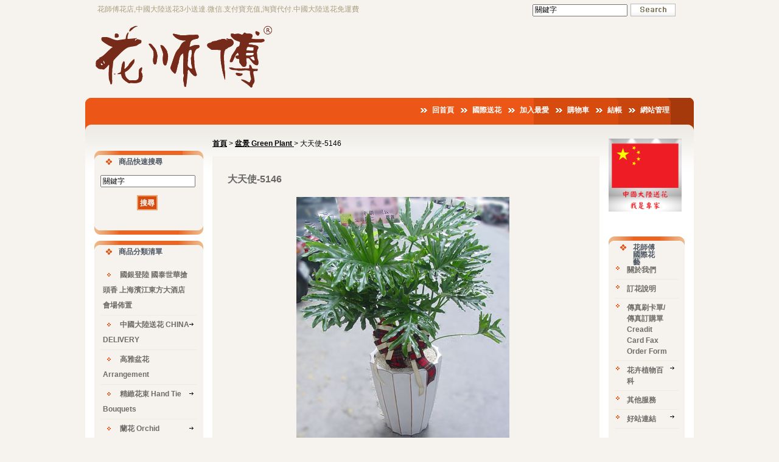

--- FILE ---
content_type: text/html; charset=UTF-8
request_url: http://www.ftd.com.tw/files/223-1319-535772,c7999-1.php
body_size: 24998
content:
<!DOCTYPE html PUBLIC "-//W3C//DTD XHTML 1.0 Transitional//EN" "http://www.w3.org/TR/xhtml1/DTD/xhtml1-transitional.dtd">
<html xmlns="http://www.w3.org/1999/xhtml" lang="zh-tw">
<head>
<meta http-equiv="Content-Type" content="text/html; charset=utf-8" />
<meta http-equiv="X-UA-Compatible" content="IE=EmulateIE7" /><meta name="keywords" content="花師傅實體花店,中國大陸送花的專家.國際送花花店.中國大陸送花3小送達.中國大陸送花免運費.中國大陸.國際送花.送花首選花店.30年實體花店.微信.支付寶.淘寶.儲值代付..中國很大沒有花師傅花店送不到的地方.花師傅花店.國際送花上海.北京分店." />
<meta name="description" content="花師傅實體花店,中國大陸送花的專家.國際送花花店.中國大陸送花3小送達.中國大陸送花免運費.中國大陸送花.國際送花.首選花店.30年實體花店.微信.支付寶.淘寶.儲值代付..中國很大沒有花師傅花店送不到的地方.花師傅花店上海.北京分店." />
<meta name="google-site-verification" content="zh_HhWpC9NpqoIBpDZu7kJ1coUVz60oc64HuIhhWgfM" />
<meta http-equiv="X-UA-Compatible" content="IE=EmulateIE10"/>
<title>大天使-5146 - 花師傅花店,中國大陸送花3小送達.微信.支付寶充值,淘寶代付.中國大陸送花免運費. </title>
<link rel="stylesheet" href="/ezfiles/319/1319/static/combine-zh-tw.css" type="text/css" />
<!--[if lte IE 6]> 
<link rel="stylesheet" href="/style/style-ie6.css" type="text/css" /> 
<![endif]-->
<script type="text/javascript" src='/lib/js/jquery.js'></script><noscript>Your browser does not support JavaScript!</noscript>
<script type="text/javascript" src='/lib/js/jquery-migrate.js'></script><noscript>Your browser does not support JavaScript!</noscript>
<noscript>Your browser does not support JavaScript!</noscript>
<script language="javascript"><!--
 var isHome = false 
 --></script>
<noscript>Your browser does not support JavaScript!</noscript>
<script type="text/javascript" src="/js/20251128.php"></script><noscript>Your browser does not support JavaScript!</noscript>
<script type="text/javascript" src='/lib/js/calendar/scw.zh-tw.js'></script><noscript>Your browser does not support JavaScript!</noscript>
<script type="text/javascript" src='/lib/js/calendar/scw.js'></script><noscript>Your browser does not support JavaScript!</noscript>
<script type='text/javascript'>
var divOs = new divOsClass('divOs');
divOs.setInfo('imagedir','/images');
divOs.setInfo('styledir','/style');
divOs.setInfo('waitWord','');
var _SiteCounter=24314432
divOs.Cookie.setCookie('_counter',_SiteCounter,0,'')

$(document).ready(function(){
   divOs.runOnload();
});
var ssoLoginUrl = "";
</script><noscript>Your browser does not support JavaScript!</noscript>
</head>

<body class="page_ecproddetail" >
<!-- Outer Container Begin  -->
<!-- Outer's Width, LAYOUT=Center/Left/Right -->
<div class="outer-outer">
<div class="outer layout_type"><div class="container"><div class="container-inner">
	<!-- Head Begin -->
	<div class="mainhead"><div class="mainhead-inner">
		<div id="Dyn_head">


<div class="head_03">
<div class="head_02">
<div class="head_01">

<div class="slogan">花師傅花店,中國大陸送花3小送達.微信.支付寶充值,淘寶代付.中國大陸送花免運費</div>
<div class="logobanner">
<table border="0" width="100%" cellspacing="0" cellpadding="0" summary=""><tbody><tr>
<td><div class="logo"><a href="/bin/home.php" title="花師傅花店,中國大陸送花3小送達.微信.支付寶充值,淘寶代付.中國大陸送花免運費."><img src="/ezfiles/319/1319/sys_1319_5155021_63308.png"  width="295" height="106" alt="花師傅花店,中國大陸送花3小送達.微信.支付寶充值,淘寶代付.中國大陸送花免運費." border="0"></a></div></td>
<td>

</td>
</tr></tbody></table>
</div>
<div class="headsearch">

<div class="headsearchform">
<!--
<form action="/bin/ptsearch.php" method="post">
<label for="schkey"></label><input id="schkey" name="SchKey" type="text" class="input" value="Keyword" onkeypress="" onclick="this.select()" /><input value="" type="submit" class="submit" />
</form>
-->
<script type="text/javascript">
	if(null){
	$(function() {
   	$(document.search_U__272_SearchMoForm.SchKey).autocomplete({
      	source: function(request,response){
         	       $.ajax({
            	        url: "/bin/index.php?Action=keywordsch&Op=suggest",
               	     dataType: "json",
                  	  data: {
                     	   wt:"json",
                        	q: request.term
   	                 },
      	              success:function(data){
         	               response($.map(data,function(item) {
            	                return {
               	                 value: item.name
                  	          }
                     	   }));
     	               }
      	          });
         	   }
 	  });
	});
}
</script>
<noscript>Your browser does not support JavaScript!</noscript>
<form name="search_U__272_SearchMoForm" method="post" action="/bin/ptsearch.php">
		 <label for="schkey"></label><input name="SchKey" type="text" class="input" value="關鍵字" onfocus="this.select()" onkeypress=""/>
		 <input class="submit" type="submit" name="search" value="搜尋">
</form>
</div>



</div>



<div class="headnav"><div class="headnav-inner"><div class="hdmenu">
<ul id="HeadMenuTop">

	
	
	
		
		
		
		
		<li id="Hln_128" ><a href="/bin/home.php"  title="回首頁"  ><div class="menu-item">回首頁</div></a></li>
		
	
	

	
	
	
		
		
		
		
		<li id="Hln_1428" ><a href="/files/200-1319-7995.php"  title="國際送花"  ><div class="menu-item">國際送花</div></a></li>
		
	
	

	
	
	
		
		
		
		
		<li id="Hln_1429" ><a href="javascript:addBookmark('','花師傅花店送.中國大陸送花的專家.中國大陸送花3小時送達.FTD國際送花會員.國際送花.中國送花免運費.大陸送花.FTD全球送花.')"  title="加入最愛"  ><div class="menu-item">加入最愛</div></a></li>
		
	
	

	
	
	
		
		
		
		
		<li id="Hln_1430" ><a href="/bin/index.php?Plugin=ec&Action=ecviewcart"  title="購物車"  ><div class="menu-item">購物車</div></a></li>
		
	
	

	
	
	
		
		
		
		
		<li id="Hln_1431" ><a href="/bin/index.php?Plugin=ec&Action=ecbillto"  title="結帳"  ><div class="menu-item">結帳</div></a></li>
		
	
	

	
	
	
		
		
		
		
		<li id="Hln_1597" ><a href="/admin/index.php"  title="網站管理"  target="_blank"  ><div class="menu-item">網站管理</div></a></li>
		
	
	

	
	
	
		
		
		
		
		<li id="Hln_2941" ><a href="http://ftd.com.tw/files/200-1319-7994.php"  title="中國送花"  ><div class="menu-item">中國送花</div></a></li>
		
	
	

</ul></div></div></div>
<script language="javascript">
$(function(){
	$("ul[id='HeadMenuTop']").children("li").each(function(){
		var curent = this;
		$(curent).children('a').unbind('focus').bind('focus',function(){
         $(this).parent('li').parent('ul').children('li').removeClass('headsubexpmenu');
         $(this).parent('li').removeClass('headsubexpmenu').addClass('headsubexpmenu');
      });
		$(curent).children('a').bind('mouseover',function(){
			$(this).parent('li').parent('ul').children('li').removeClass('headsubexpmenu');
      });

	});
	var last = $("ul[id='HeadMenuTop']").children().last().find("a");
	last.each(function(i){
		if(i==(last.length-1)){	
			$(this).bind("blur",function(){
				$("ul[id='HeadMenuTop']").children().last().removeClass('headsubexpmenu');
			});
		}
	});

});
</script><noscript>Your browser does not support JavaScript!</noscript>



</div>
</div>
</div>

<script language="javascript">
var _LoginHln = new hashUtil();
_LoginHln.put("2941","Hln_"+"2941");

var _LogoutHln = new hashUtil();

var _HomeHln = new hashUtil();
_HomeHln.put("2941","Hln_"+"2941");

var _InternalHln = new hashUtil();
_InternalHln.put("128","Hln_"+"128");

if(typeof(isHome)=='undefined') var isHome=false; 
if(typeof(loginStat)=='undefined') {
   var UidCookie = new strUtil(divOs.Cookie.getCookie("Cust"));
   if(UidCookie.trim()!="") loginStat="login";
   else loginStat="logout";
}
dealHln(isHome,loginStat,$('div.headnav'));


function openLangUrl(p_lang) {
	var curlang = divOs.getUrlParam("Lang");
	if(curlang!="") {
		var str = window.location+"";
		window.location = str.replace("Lang="+curlang,"Lang="+p_lang);
	}
	else {
	   if(window.location.href.indexOf("?")>0)
			window.location=window.location+'&Lang='+p_lang;
		else
			window.location=window.location+'?Lang='+p_lang;
	}
}
</script><noscript>Your browser does not support JavaScript!</noscript>
</div>

	</div></div>
	<!-- Head End -->
	<!-- MainBody Begin -->
	<div class="mainbody"><div class="mainbody-inner">
	<!-- Body Row Begin : row_1/row_2/row_3/row_4/row_5 -->
		
 	
   

	<div class="row_0">
		<!-- Box Div Begin -->
		<div class="box"><div class="box-inner">
		<!-- Box Table Begin -->
		<table class="maincontent" cellspacing="0" cellpadding="0" width="100%" border="0" summary="">
		<tbody><tr>
			<!-- Column Begin -->
	 		
			
			
			
			

			
			
			
			<td class="col_01" width="20%" valign="top">
			<div class="col_01">
				<!-- Column Top Begin -->
				<div class="col_top">
					<div class="ct_03">
					<div class="ct_02">
					<div class="ct_01">
					</div>
					</div>
					</div>
				</div>
				<!-- Column Top End -->
				<!-- Column Middle Begin -->
				<div class="col_middle">
					<div class="cm_03">
					<div class="cm_02">
					<div class="cm_01">
					
					
					   
						
						<div id="Dyn_1_1" class="M14757 M14757_351  ">

<div class="module module-adv md_style1">




<div class="md_top show_title "><div class="mt_03"><div class="mt_02"><div class="mt_01">
	<div class="h3">FTD</div>
</div></div></div></div>


<div class="md_middle">
<div class="mm_03">
<div class="mm_02">
<div class="mm_01">
<noscript></noscript>

<div></div><img alt="" src="/images/clear.gif" onload="
var obj=divOs.getParentNodeById(this,'Dyn_',1);
if(obj!=null){
   previousSibling.id=obj.id+'_adv_a145bff8b17e4651dc2d8384060b02053';
   divOs.openSajaxUrl(obj.id+'_adv_a145bff8b17e4651dc2d8384060b02053','/bin/showads.php?O=1319&Size=351&Cnt=1');
};
"/>



</div>
</div>
</div>
</div>
<div class="md_bottom"><div class="mb_03"><div class="mb_02"><div class="mb_01"><img src="/images/clear.gif" alt=""/></div></div></div></div>

</div>

<!-- generated at Fri Jan 16 2026 00:13:38 --></div>

					
					
					   
						
						<div id="Dyn_1_2" class="M1142 M1142_0  ">
<div class="module module-search md_style1 self">




<div class="md_top show_title "><div class="mt_03"><div class="mt_02"><div class="mt_01">
	<div class="h3">商品快速搜尋</div>
</div></div></div></div>


<div class="md_middle"><div class="mm_03"><div class="mm_02"><div class="mm_01">
	<form name="search_U1_2_367_SearchMoForm" method="post" action="/bin/index.php?Plugin=ec&Action=ecadvschres">
	<div class="search-keyword"><label for="sch_key"></label><input id="sch_key" name="SchKey" type="text" class="keyword" value="關鍵字" onkeypress="" onclick="this.select()" onkeypress=""/></div>
	<div class="form-submit search-button"><input class="searchbt" type="submit" name="search" value="搜尋"></div>
	<input type="hidden" name="searchType" value="search" />
	</form>
</div></div></div></div>
<div class="md_bottom"><div class="mb_03"><div class="mb_02"><div class="mb_01"><img src="/images/clear.gif" alt=""/></div></div></div></div>

</div>
</div>

					
					
					   
						
						<div id="Dyn_1_3" class="M1101 M1101_0  ">
<div class="module module-cgmenu">




<div class="md_top show_title "><div class="mt_03"><div class="mt_02"><div class="mt_01">
	<div class="h3">商品分類清單</div>
</div></div></div></div>


<div class="md_middle"><div class="mm_03"><div class="mm_02"><div class="mm_01">


<div class="cgmenu " >
<!--[if lte IE 6]>
<style type="text/css">
@import url("http://www.ftd.com.tw/style/22/style-ie6.css");
</style>
<![endif]-->
<ul id="MenuTop">

	
	
		
		<li id="Cg_11564"><a href="http://www.ftd.com.tw/files/200-1319-11564.php" title="點擊查看該分類商品" ><div class="menu-item ">國銀登陸 國泰世華搶頭香 上海濱江東方大酒店 會場佈置</div></a></li>
		
	

	
	
		<li id="Cg_7994" onfocus="fixMenuPosition(this,'Cgl_7994')" onmouseover="fixMenuPosition(this,'Cgl_7994')"><a class="drop " href="http://www.ftd.com.tw/files/200-1319-7994.php" title="點擊查看下級分類與商品">
    <div class="menu-item "><span class="cgarrow"><span></span></span>中國大陸送花 CHINA DELIVERY</div><!--[if IE 7]><!--></a><!--<![endif]--><!--[if lte IE 6]><table summary=""><tr><td><![endif]--><div ><ul id="Cgl_7994">
		
		
	

	
	
		<li id="Cg_13261" onfocus="fixMenuPosition(this,'Cgl_13261')" onmouseover="fixMenuPosition(this,'Cgl_13261')"><a class="drop " href="http://www.ftd.com.tw/files/200-1319-13261.php" title="點擊查看下級分類與商品">
    <div class="menu-item "><span class="cgarrow"><span></span></span>中國送花-花束</div><!--[if IE 7]><!--></a><!--<![endif]--><!--[if lte IE 6]><table summary=""><tr><td><![endif]--><div ><ul id="Cgl_13261">
		
		
	

	
	
		
		<li id="Cg_521690"><a href="http://www.ftd.com.tw/files/223-1319-521690,c13261-1.php" title="點擊查看該分類商品" ><div class="menu-item ">淡紫柔情-CN65</div></a></li>
		
	

	
	
		
		<li id="Cg_521691"><a href="http://www.ftd.com.tw/files/223-1319-521691,c13261-1.php" title="點擊查看該分類商品" ><div class="menu-item ">暖暖柔情-CN8</div></a></li>
		
	

	
	
		
		<li id="Cg_521689"><a href="http://www.ftd.com.tw/files/223-1319-521689,c13261-1.php" title="點擊查看該分類商品" ><div class="menu-item ">可愛女人-CN64</div></a></li>
		
	

	
	
		
		<li id="Cg_521688"><a href="http://www.ftd.com.tw/files/223-1319-521688,c13261-1.php" title="點擊查看該分類商品" ><div class="menu-item ">呵護-CN63</div></a></li>
		
	

	
	
		
		<li id="Cg_521687"><a href="http://www.ftd.com.tw/files/223-1319-521687,c13261-1.php" title="點擊查看該分類商品" ><div class="menu-item ">夏日午間-CN61</div></a></li>
		
	

	
	
		
		<li id="Cg_521677"><a href="http://www.ftd.com.tw/files/223-1319-521677,c13261-1.php" title="點擊查看該分類商品" ><div class="menu-item ">童心未泯-CN52</div></a></li>
		
	

	
	
		
		<li id="Cg_521686"><a href="http://www.ftd.com.tw/files/223-1319-521686,c13261-1.php" title="點擊查看該分類商品" ><div class="menu-item ">純潔愛禮-CN60</div></a></li>
		
	

	
	
		
		<li id="Cg_521685"><a href="http://www.ftd.com.tw/files/223-1319-521685,c13261-1.php" title="點擊查看該分類商品" ><div class="menu-item ">甜蜜無悔-CN6</div></a></li>
		
	

	
	
		
		<li id="Cg_521684"><a href="http://www.ftd.com.tw/files/223-1319-521684,c13261-1.php" title="點擊查看該分類商品" ><div class="menu-item ">美麗的祝福-CN59</div></a></li>
		
	

	
	
		
		<li id="Cg_521683"><a href="http://www.ftd.com.tw/files/223-1319-521683,c13261-1.php" title="點擊查看該分類商品" ><div class="menu-item ">愛情糖果-CN58</div></a></li>
		
	

	
	
		
		<li id="Cg_521682"><a href="http://www.ftd.com.tw/files/223-1319-521682,c13261-1.php" title="點擊查看該分類商品" ><div class="menu-item ">HELLO,MY LOVE-CN57</div></a></li>
		
	

	
	
		
		<li id="Cg_521681"><a href="http://www.ftd.com.tw/files/223-1319-521681,c13261-1.php" title="點擊查看該分類商品" ><div class="menu-item ">粉色璀璨-CN56</div></a></li>
		
	

	
	
		
		<li id="Cg_521680"><a href="http://www.ftd.com.tw/files/223-1319-521680,c13261-1.php" title="點擊查看該分類商品" ><div class="menu-item ">景色-CN55</div></a></li>
		
	

	
	
		
		<li id="Cg_521679"><a href="http://www.ftd.com.tw/files/223-1319-521679,c13261-1.php" title="點擊查看該分類商品" ><div class="menu-item ">原野晨光-CN54</div></a></li>
		
	

	
	
		
		<li id="Cg_521678"><a href="http://www.ftd.com.tw/files/223-1319-521678,c13261-1.php" title="點擊查看該分類商品" ><div class="menu-item ">not only-CN53</div></a></li>
		
	

	
	
		
		<li id="Cg_521674"><a href="http://www.ftd.com.tw/files/223-1319-521674,c13261-1.php" title="點擊查看該分類商品" ><div class="menu-item ">淘氣女孩-CN49</div></a></li>
		
	

	
	
		
		<li id="Cg_521673"><a href="http://www.ftd.com.tw/files/223-1319-521673,c13261-1.php" title="點擊查看該分類商品" ><div class="menu-item ">淡香-CN48</div></a></li>
		
	

	
	
		
		<li id="Cg_521672"><a href="http://www.ftd.com.tw/files/223-1319-521672,c13261-1.php" title="點擊查看該分類商品" ><div class="menu-item ">貼心愛人-CN47</div></a></li>
		
	

	
	
		
		<li id="Cg_521671"><a href="http://www.ftd.com.tw/files/223-1319-521671,c13261-1.php" title="點擊查看該分類商品" ><div class="menu-item ">心意-CN46</div></a></li>
		
	

	
	
		
		<li id="Cg_521668"><a href="http://www.ftd.com.tw/files/223-1319-521668,c13261-1.php" title="點擊查看該分類商品" ><div class="menu-item ">愛情長跑-CN42</div></a></li>
		
	

	
	
		
		<li id="Cg_521666"><a href="http://www.ftd.com.tw/files/223-1319-521666,c13261-1.php" title="點擊查看該分類商品" ><div class="menu-item ">愛之頌歌-CN40</div></a></li>
		
	

	
	
		
		<li id="Cg_521665"><a href="http://www.ftd.com.tw/files/223-1319-521665,c13261-1.php" title="點擊查看該分類商品" ><div class="menu-item ">Pinky Lady-CN4</div></a></li>
		
	

	
	
		
		<li id="Cg_521664"><a href="http://www.ftd.com.tw/files/223-1319-521664,c13261-1.php" title="點擊查看該分類商品" ><div class="menu-item ">愛情火花-CN39</div></a></li>
		
	

	
	
		
		<li id="Cg_521663"><a href="http://www.ftd.com.tw/files/223-1319-521663,c13261-1.php" title="點擊查看該分類商品" ><div class="menu-item ">呼喚真愛-CN38</div></a></li>
		
	

	
	
		
		<li id="Cg_521658"><a href="http://www.ftd.com.tw/files/223-1319-521658,c13261-1.php" title="點擊查看該分類商品" ><div class="menu-item ">親愛、親思-CN32</div></a></li>
		
	

	
	
		
		<li id="Cg_521657"><a href="http://www.ftd.com.tw/files/223-1319-521657,c13261-1.php" title="點擊查看該分類商品" ><div class="menu-item ">清秀佳人-CN31</div></a></li>
		
	

	
	
		
		<li id="Cg_521656"><a href="http://www.ftd.com.tw/files/223-1319-521656,c13261-1.php" title="點擊查看該分類商品" ><div class="menu-item ">甜蜜情調-CN30</div></a></li>
		
	

	
	
		
		<li id="Cg_521655"><a href="http://www.ftd.com.tw/files/223-1319-521655,c13261-1.php" title="點擊查看該分類商品" ><div class="menu-item ">純真愛戀-CN3</div></a></li>
		
	

	
	
		
		<li id="Cg_521654"><a href="http://www.ftd.com.tw/files/223-1319-521654,c13261-1.php" title="點擊查看該分類商品" ><div class="menu-item ">喜樂-CN29</div></a></li>
		
	

	
	
		
		<li id="Cg_521653"><a href="http://www.ftd.com.tw/files/223-1319-521653,c13261-1.php" title="點擊查看該分類商品" ><div class="menu-item ">真愛來臨-CN28</div></a></li>
		
	

	
	
		
		<li id="Cg_521652"><a href="http://www.ftd.com.tw/files/223-1319-521652,c13261-1.php" title="點擊查看該分類商品" ><div class="menu-item ">相伴永恆-CN27</div></a></li>
		
	

	
	
		
		<li id="Cg_521651"><a href="http://www.ftd.com.tw/files/223-1319-521651,c13261-1.php" title="點擊查看該分類商品" ><div class="menu-item ">金色年華-CN26</div></a></li>
		
	

	
	
		
		<li id="Cg_521650"><a href="http://www.ftd.com.tw/files/223-1319-521650,c13261-1.php" title="點擊查看該分類商品" ><div class="menu-item ">惟愛-CN25</div></a></li>
		
	

	
	
		
		<li id="Cg_521649"><a href="http://www.ftd.com.tw/files/223-1319-521649,c13261-1.php" title="點擊查看該分類商品" ><div class="menu-item ">繽紛幸福-CN23</div></a></li>
		
	

	
	
		
		<li id="Cg_521648"><a href="http://www.ftd.com.tw/files/223-1319-521648,c13261-1.php" title="點擊查看該分類商品" ><div class="menu-item ">熱戀-CN2</div></a></li>
		
	

	
	
		
		<li id="Cg_521647"><a href="http://www.ftd.com.tw/files/223-1319-521647,c13261-1.php" title="點擊查看該分類商品" ><div class="menu-item ">真情-CN17</div></a></li>
		
	

	
	
		
		<li id="Cg_521646"><a href="http://www.ftd.com.tw/files/223-1319-521646,c13261-1.php" title="點擊查看該分類商品" ><div class="menu-item ">執著-CN16</div></a></li>
		
	

	
	
		
		<li id="Cg_521645"><a href="http://www.ftd.com.tw/files/223-1319-521645,c13261-1.php" title="點擊查看該分類商品" ><div class="menu-item ">思情懷-CN15</div></a></li>
		
	

	
	
		
		<li id="Cg_521644"><a href="http://www.ftd.com.tw/files/223-1319-521644,c13261-1.php" title="點擊查看該分類商品" ><div class="menu-item ">都市情歌-CN10</div></a></li>
		
	

	
	
		
		<li id="Cg_549472"><a href="http://www.ftd.com.tw/files/223-1319-549472,c13261-1.php" title="點擊查看該分類商品" ><div class="menu-item ">完美情人 花束-53119</div></a></li>
		
	

	
	
		
		<li id="Cg_549471"><a href="http://www.ftd.com.tw/files/223-1319-549471,c13261-1.php" title="點擊查看該分類商品" ><div class="menu-item ">永恆 花束-53023</div></a></li>
		
	

	
	
		
		<li id="Cg_549470"><a href="http://www.ftd.com.tw/files/223-1319-549470,c13261-1.php" title="點擊查看該分類商品" ><div class="menu-item ">幸福 花束-52938</div></a></li>
		
	

	
	
		
		<li id="Cg_549469"><a href="http://www.ftd.com.tw/files/223-1319-549469,c13261-1.php" title="點擊查看該分類商品" ><div class="menu-item ">真心真意 花束-52838</div></a></li>
		
	

	
	
		
		<li id="Cg_549468"><a href="http://www.ftd.com.tw/files/223-1319-549468,c13261-1.php" title="點擊查看該分類商品" ><div class="menu-item ">有你真好 花束-52553</div></a></li>
		
	

	
	
		
		<li id="Cg_549467"><a href="http://www.ftd.com.tw/files/223-1319-549467,c13261-1.php" title="點擊查看該分類商品" ><div class="menu-item ">炎炎夏日 花束-51112</div></a></li>
		
	

	
	
		
		<li id="Cg_549466"><a href="http://www.ftd.com.tw/files/223-1319-549466,c13261-1.php" title="點擊查看該分類商品" ><div class="menu-item ">暖心 花束-50908</div></a></li>
		
	

	
	
		
		<li id="Cg_549457"><a href="http://www.ftd.com.tw/files/223-1319-549457,c13261-1.php" title="點擊查看該分類商品" ><div class="menu-item ">純潔無瑕 花束-50339</div></a></li>
		
	

	
	
		
		<li id="Cg_549439"><a href="http://www.ftd.com.tw/files/223-1319-549439,c13261-1.php" title="點擊查看該分類商品" ><div class="menu-item ">珍愛妳 花束-50200</div></a></li>
		
	

	
	
		
		<li id="Cg_549431"><a href="http://www.ftd.com.tw/files/223-1319-549431,c13261-1.php" title="點擊查看該分類商品" ><div class="menu-item ">多采多姿 花束-50047</div></a></li>
		
	

	
	
		
		<li id="Cg_549424"><a href="http://www.ftd.com.tw/files/223-1319-549424,c13261-1.php" title="點擊查看該分類商品" ><div class="menu-item ">LOVE 花束-45941</div></a></li>
		
	

	
	
		
		<li id="Cg_549413"><a href="http://www.ftd.com.tw/files/223-1319-549413,c13261-1.php" title="點擊查看該分類商品" ><div class="menu-item ">無怨無悔 花束-45822</div></a></li>
		
	

	
	
		
		<li id="Cg_549340"><a href="http://www.ftd.com.tw/files/223-1319-549340,c13261-1.php" title="點擊查看該分類商品" ><div class="menu-item ">綻放笑意 花束-21220</div></a></li>
		
	

	
	
		
		<li id="Cg_549339"><a href="http://www.ftd.com.tw/files/223-1319-549339,c13261-1.php" title="點擊查看該分類商品" ><div class="menu-item ">給妳的愛 花束-21003</div></a></li>
		
	

	
	
		
		<li id="Cg_549338"><a href="http://www.ftd.com.tw/files/223-1319-549338,c13261-1.php" title="點擊查看該分類商品" ><div class="menu-item ">優雅女人 花束-20623</div></a></li>
		
	

	
	
		
		<li id="Cg_549323"><a href="http://www.ftd.com.tw/files/223-1319-549323,c13261-1.php" title="點擊查看該分類商品" ><div class="menu-item ">相親相愛 花束-185215</div></a></li>
		
	

	
	
		
		<li id="Cg_549321"><a href="http://www.ftd.com.tw/files/223-1319-549321,c13261-1.php" title="點擊查看該分類商品" ><div class="menu-item ">心心相惜 花束-150544</div></a></li>
		
	

	
	
		
		<li id="Cg_549320"><a href="http://www.ftd.com.tw/files/223-1319-549320,c13261-1.php" title="點擊查看該分類商品" ><div class="menu-item ">永恆不變 花束-150439</div></a></li>
		
	

	
	
		
		<li id="Cg_549316"><a href="http://www.ftd.com.tw/files/223-1319-549316,c13261-1.php" title="點擊查看該分類商品" ><div class="menu-item ">DOUBLE LOVE  花束-14410</div></a></li>
		
	

	
	
		
		<li id="Cg_549314"><a href="http://www.ftd.com.tw/files/223-1319-549314,c13261-1.php" title="點擊查看該分類商品" ><div class="menu-item ">只想愛妳 花束-13513</div></a></li>
		
	

	
	
		
		<li id="Cg_549313"><a href="http://www.ftd.com.tw/files/223-1319-549313,c13261-1.php" title="點擊查看該分類商品" ><div class="menu-item ">有你真好 花束-13424</div></a></li>
		
	

	
	
		
		<li id="Cg_549308"><a href="http://www.ftd.com.tw/files/223-1319-549308,c13261-1.php" title="點擊查看該分類商品" ><div class="menu-item ">天真 花束-13340</div></a></li>
		
	

	
	
		
		<li id="Cg_549287"><a href="http://www.ftd.com.tw/files/223-1319-549287,c13261-1.php" title="點擊查看該分類商品" ><div class="menu-item ">天長地久 花束-13215</div></a></li>
		
	

	
	
		
		<li id="Cg_549262"><a href="http://www.ftd.com.tw/files/223-1319-549262,c13261-1.php" title="點擊查看該分類商品" ><div class="menu-item ">不變的誓言 花束-13051</div></a></li>
		
	

	
	
		
		<li id="Cg_549202"><a href="http://www.ftd.com.tw/files/223-1319-549202,c13261-1.php" title="點擊查看該分類商品" ><div class="menu-item ">永恆之愛 花束-12758</div></a></li>
		
	

	
	
		
		<li id="Cg_549176"><a href="http://www.ftd.com.tw/files/223-1319-549176,c13261-1.php" title="點擊查看該分類商品" ><div class="menu-item ">溫柔風華 花束-12554</div></a></li>
		
	

	
	
		
		<li id="Cg_549116"><a href="http://www.ftd.com.tw/files/223-1319-549116,c13261-1.php" title="點擊查看該分類商品" ><div class="menu-item ">無私的愛  花束-12006</div></a></li>
		
	

	
	
		
		<li id="Cg_548917"><a href="http://www.ftd.com.tw/files/223-1319-548917,c13261-1.php" title="點擊查看該分類商品" ><div class="menu-item ">鍾情愛妳 花束-090626</div></a></li>
		
	

	
	
		
		<li id="Cg_550817"><a href="http://www.ftd.com.tw/files/223-1319-550817,c13261-1.php" title="點擊查看該分類商品" ><div class="menu-item ">甜蜜的祝福 花束-74505</div></a></li>
		
	

	
	
		
		<li id="Cg_550811"><a href="http://www.ftd.com.tw/files/223-1319-550811,c13261-1.php" title="點擊查看該分類商品" ><div class="menu-item ">嬌豔欲滴 花束-74340</div></a></li>
		
	

	
	
		
		<li id="Cg_550786"><a href="http://www.ftd.com.tw/files/223-1319-550786,c13261-1.php" title="點擊查看該分類商品" ><div class="menu-item ">海洋之心 花束-74214</div></a></li>
		
	

	
	
		
		<li id="Cg_550777"><a href="http://www.ftd.com.tw/files/223-1319-550777,c13261-1.php" title="點擊查看該分類商品" ><div class="menu-item ">摯愛的妳 花束-74024</div></a></li>
		
	

	
	
		
		<li id="Cg_550761"><a href="http://www.ftd.com.tw/files/223-1319-550761,c13261-1.php" title="點擊查看該分類商品" ><div class="menu-item ">幸福時光 花束-72746</div></a></li>
		
	

	
	
		
		<li id="Cg_550638"><a href="http://www.ftd.com.tw/files/223-1319-550638,c13261-1.php" title="點擊查看該分類商品" ><div class="menu-item ">一心一意 花束-71307</div></a></li>
		
	

	
	
		
		<li id="Cg_550615"><a href="http://www.ftd.com.tw/files/223-1319-550615,c13261-1.php" title="點擊查看該分類商品" ><div class="menu-item ">伴妳一生 花束-70437</div></a></li>
		
	

	
	
		
		<li id="Cg_550630"><a href="http://www.ftd.com.tw/files/223-1319-550630,c13261-1.php" title="點擊查看該分類商品" ><div class="menu-item ">承諾 花束-71112</div></a></li>
		
	

	
	
		
		<li id="Cg_550606"><a href="http://www.ftd.com.tw/files/223-1319-550606,c13261-1.php" title="點擊查看該分類商品" ><div class="menu-item ">ONLY YOU 花束-65651</div></a></li>
		
	

	
	
		
		<li id="Cg_550603"><a href="http://www.ftd.com.tw/files/223-1319-550603,c13261-1.php" title="點擊查看該分類商品" ><div class="menu-item ">熱情如火 花束-62713</div></a></li>
		
	

	
	
		
		<li id="Cg_550600"><a href="http://www.ftd.com.tw/files/223-1319-550600,c13261-1.php" title="點擊查看該分類商品" ><div class="menu-item ">動人心弦 花束-62522</div></a></li>
		
	

	
	
		
		<li id="Cg_550598"><a href="http://www.ftd.com.tw/files/223-1319-550598,c13261-1.php" title="點擊查看該分類商品" ><div class="menu-item ">多采多姿 花束-62200</div></a></li>
		
	

	
	
		
		<li id="Cg_550024"><a href="http://www.ftd.com.tw/files/223-1319-550024,c13261-1.php" title="點擊查看該分類商品" ><div class="menu-item ">珍愛來臨 花束-54918</div></a></li>
		
	

	
	
		
		<li id="Cg_550019"><a href="http://www.ftd.com.tw/files/223-1319-550019,c13261-1.php" title="點擊查看該分類商品" ><div class="menu-item ">遇上愛 花束-54202</div></a></li>
		
	

	
	
		
		<li id="Cg_550023"><a href="http://www.ftd.com.tw/files/223-1319-550023,c13261-1.php" title="點擊查看該分類商品" ><div class="menu-item ">氣質佳人 花束-54622</div></a></li>
		
	

	
	
		
		<li id="Cg_550017"><a href="http://www.ftd.com.tw/files/223-1319-550017,c13261-1.php" title="點擊查看該分類商品" ><div class="menu-item ">淘氣 花束-53859</div></a></li>
		
	

	
	
		
		<li id="Cg_550499"><a href="http://www.ftd.com.tw/files/223-1319-550499,c13261-1.php" title="點擊查看該分類商品" ><div class="menu-item ">花漾美人 花束-61122</div></a></li>
		
	

	
	
		
		<li id="Cg_550694"><a href="http://www.ftd.com.tw/files/223-1319-550694,c13261-1.php" title="點擊查看該分類商品" ><div class="menu-item ">情話綿綿 花束-72602</div></a></li>
		
	

	
	
		
		<li id="Cg_554509"><a href="http://www.ftd.com.tw/files/223-1319-554509,c13261-1.php" title="點擊查看該分類商品" ><div class="menu-item ">摯愛此生 花束-91539</div></a></li>
		
	

	
	
		
		<li id="Cg_554505"><a href="http://www.ftd.com.tw/files/223-1319-554505,c13261-1.php" title="點擊查看該分類商品" ><div class="menu-item ">浪漫約定 花束-91324</div></a></li>
		
	

	
	
		
		<li id="Cg_554487"><a href="http://www.ftd.com.tw/files/223-1319-554487,c13261-1.php" title="點擊查看該分類商品" ><div class="menu-item ">款款深情 花束-91209</div></a></li>
		
	

	
	
		
		<li id="Cg_554485"><a href="http://www.ftd.com.tw/files/223-1319-554485,c13261-1.php" title="點擊查看該分類商品" ><div class="menu-item ">永享浪漫 花束-91203</div></a></li>
		
	

	
	
		
		<li id="Cg_554484"><a href="http://www.ftd.com.tw/files/223-1319-554484,c13261-1.php" title="點擊查看該分類商品" ><div class="menu-item ">芬芳美麗 花束-91017</div></a></li>
		
	

	
	
		
		<li id="Cg_554483"><a href="http://www.ftd.com.tw/files/223-1319-554483,c13261-1.php" title="點擊查看該分類商品" ><div class="menu-item ">溫柔情愫 花束-91008</div></a></li>
		
	

	
	
		
		<li id="Cg_554480"><a href="http://www.ftd.com.tw/files/223-1319-554480,c13261-1.php" title="點擊查看該分類商品" ><div class="menu-item ">喜悅如心 花束-90702</div></a></li>
		
	

	
	
		
		<li id="Cg_554478"><a href="http://www.ftd.com.tw/files/223-1319-554478,c13261-1.php" title="點擊查看該分類商品" ><div class="menu-item ">優雅綻放 花束-90414</div></a></li>
		
	

	
	
		
		<li id="Cg_554475"><a href="http://www.ftd.com.tw/files/223-1319-554475,c13261-1.php" title="點擊查看該分類商品" ><div class="menu-item ">滿室馨香 花束-85943</div></a></li>
		
	

	
	
		
		<li id="Cg_554472"><a href="http://www.ftd.com.tw/files/223-1319-554472,c13261-1.php" title="點擊查看該分類商品" ><div class="menu-item ">樂享甜蜜 花束-85848</div></a></li>
		
	

	
	
		
		<li id="Cg_554469"><a href="http://www.ftd.com.tw/files/223-1319-554469,c13261-1.php" title="點擊查看該分類商品" ><div class="menu-item ">長長久久 花束-85552</div></a></li>
		
	

	
	
		
		<li id="Cg_554467"><a href="http://www.ftd.com.tw/files/223-1319-554467,c13261-1.php" title="點擊查看該分類商品" ><div class="menu-item ">迷人香氣 花束-85402</div></a></li>
		
	

	
	
		
		<li id="Cg_554464"><a href="http://www.ftd.com.tw/files/223-1319-554464,c13261-1.php" title="點擊查看該分類商品" ><div class="menu-item ">珍愛護航 花束-85003</div></a></li>
		
	

	
	
		
		<li id="Cg_554463"><a href="http://www.ftd.com.tw/files/223-1319-554463,c13261-1.php" title="點擊查看該分類商品" ><div class="menu-item ">湧入愛河 花束-84823</div></a></li>
		
	

	
	
		
		<li id="Cg_554455"><a href="http://www.ftd.com.tw/files/223-1319-554455,c13261-1.php" title="點擊查看該分類商品" ><div class="menu-item ">浪漫心情 花束-83755</div></a></li>
		
	

	
	
		
		<li id="Cg_554452"><a href="http://www.ftd.com.tw/files/223-1319-554452,c13261-1.php" title="點擊查看該分類商品" ><div class="menu-item ">夢幻清新 花束-83634</div></a></li>
		
	

	
	
		
		<li id="Cg_554450"><a href="http://www.ftd.com.tw/files/223-1319-554450,c13261-1.php" title="點擊查看該分類商品" ><div class="menu-item ">充滿期待 花束-83529</div></a></li>
		
	

	
	
		
		<li id="Cg_554443"><a href="http://www.ftd.com.tw/files/223-1319-554443,c13261-1.php" title="點擊查看該分類商品" ><div class="menu-item ">珍貴的妳 花束-83437</div></a></li>
		
	

	
	
		
		<li id="Cg_554430"><a href="http://www.ftd.com.tw/files/223-1319-554430,c13261-1.php" title="點擊查看該分類商品" ><div class="menu-item ">璀璨綻放 花束-83254</div></a></li>
		
	

	
	
		
		<li id="Cg_554426"><a href="http://www.ftd.com.tw/files/223-1319-554426,c13261-1.php" title="點擊查看該分類商品" ><div class="menu-item ">迎風舞動 花束-82939</div></a></li>
		
	

	
	
		
		<li id="Cg_554424"><a href="http://www.ftd.com.tw/files/223-1319-554424,c13261-1.php" title="點擊查看該分類商品" ><div class="menu-item ">與妳邂逅 花束-82831</div></a></li>
		
	

	
	
		
		<li id="Cg_554420"><a href="http://www.ftd.com.tw/files/223-1319-554420,c13261-1.php" title="點擊查看該分類商品" ><div class="menu-item ">最好的妳 花束-75931</div></a></li>
		
	

	
	
		
		<li id="Cg_554419"><a href="http://www.ftd.com.tw/files/223-1319-554419,c13261-1.php" title="點擊查看該分類商品" ><div class="menu-item ">高貴綺麗 花束-75805</div></a></li>
		
	

	
	
		
		<li id="Cg_554417"><a href="http://www.ftd.com.tw/files/223-1319-554417,c13261-1.php" title="點擊查看該分類商品" ><div class="menu-item ">美麗盛開 花束-75639</div></a></li>
		
	

	
	
		
		<li id="Cg_550018"><a href="http://www.ftd.com.tw/files/223-1319-550018,c13261-1.php" title="點擊查看該分類商品" ><div class="menu-item ">鍾情獨愛 花束-54022</div></a></li>
		
	

	
	
		
		<li id="Cg_550025"><a href="http://www.ftd.com.tw/files/223-1319-550025,c13261-1.php" title="點擊查看該分類商品" ><div class="menu-item ">粉蝶翩飛 花束-55630</div></a></li>
		
	

	
	
		
		<li id="Cg_550531"><a href="http://www.ftd.com.tw/files/223-1319-550531,c13261-1.php" title="點擊查看該分類商品" ><div class="menu-item ">繽紛心情 花束-61359</div></a></li>
		
	

	
	
		
		<li id="Cg_550591"><a href="http://www.ftd.com.tw/files/223-1319-550591,c13261-1.php" title="點擊查看該分類商品" ><div class="menu-item ">童話 花束-61659</div></a></li>
		
	

	
	
		
		<li id="Cg_550614"><a href="http://www.ftd.com.tw/files/223-1319-550614,c13261-1.php" title="點擊查看該分類商品" ><div class="menu-item ">三生三世 花束-70243</div></a></li>
		
	

	
	
		
		<li id="Cg_550574"><a href="http://www.ftd.com.tw/files/223-1319-550574,c13261-1.php" title="點擊查看該分類商品" ><div class="menu-item ">粉愛妳 花束-61541</div></a></li>
		
	

	
	
		
		<li id="Cg_550648"><a href="http://www.ftd.com.tw/files/223-1319-550648,c13261-1.php" title="點擊查看該分類商品" ><div class="menu-item ">只愛妳 花束-72126</div></a></li>
		
	

	
	
		
		<li id="Cg_550663"><a href="http://www.ftd.com.tw/files/223-1319-550663,c13261-1.php" title="點擊查看該分類商品" ><div class="menu-item ">蠢蠢欲動 花束-72239</div></a></li>
		
	

	
	
		
		<li id="Cg_550670"><a href="http://www.ftd.com.tw/files/223-1319-550670,c13261-1.php" title="點擊查看該分類商品" ><div class="menu-item ">心心相印 花束-72326</div></a></li>
		
	

	
	
		
		<li id="Cg_550769"><a href="http://www.ftd.com.tw/files/223-1319-550769,c13261-1.php" title="點擊查看該分類商品" ><div class="menu-item ">LOVE FLOWER 花束-73352</div></a></li>
		
	

	
	
		
		<li id="Cg_550771"><a href="http://www.ftd.com.tw/files/223-1319-550771,c13261-1.php" title="點擊查看該分類商品" ><div class="menu-item ">綻放美麗 花束-73510</div></a></li>
		
	

	
	
		
		<li id="Cg_554531"><a href="http://www.ftd.com.tw/files/223-1319-554531,c13261-1.php" title="點擊查看該分類商品" ><div class="menu-item ">愛在心裡 花束-92933</div></a></li>
		
	

	
	
		
		<li id="Cg_521659"><a href="http://www.ftd.com.tw/files/223-1319-521659,c13261-1.php" title="點擊查看該分類商品" ><div class="menu-item ">愛情羽翼-CN34</div></a></li>
		
	

	
	
		
		<li id="Cg_521660"><a href="http://www.ftd.com.tw/files/223-1319-521660,c13261-1.php" title="點擊查看該分類商品" ><div class="menu-item ">玫瑰色夢想-CN35</div></a></li>
		
	

	
	
		
		<li id="Cg_521661"><a href="http://www.ftd.com.tw/files/223-1319-521661,c13261-1.php" title="點擊查看該分類商品" ><div class="menu-item ">星之海-CN36</div></a></li>
		
	

	
	
		
		<li id="Cg_521662"><a href="http://www.ftd.com.tw/files/223-1319-521662,c13261-1.php" title="點擊查看該分類商品" ><div class="menu-item ">Sweet Honey-CN37</div></a></li>
		
	

	
	
		
		<li id="Cg_521667"><a href="http://www.ftd.com.tw/files/223-1319-521667,c13261-1.php" title="點擊查看該分類商品" ><div class="menu-item ">祕密花園-CN41</div></a></li>
		
	

	
	
		
		<li id="Cg_521669"><a href="http://www.ftd.com.tw/files/223-1319-521669,c13261-1.php" title="點擊查看該分類商品" ><div class="menu-item ">理性與感性-CN44</div></a></li>
		
	

	
	
		
		<li id="Cg_521670"><a href="http://www.ftd.com.tw/files/223-1319-521670,c13261-1.php" title="點擊查看該分類商品" ><div class="menu-item ">幸福TIME-CN45</div></a></li>
		
	

	
	
		
		<li id="Cg_521675"><a href="http://www.ftd.com.tw/files/223-1319-521675,c13261-1.php" title="點擊查看該分類商品" ><div class="menu-item ">點點滴滴-CN50</div></a></li>
		
	

	
	
		
		<li id="Cg_521676"><a href="http://www.ftd.com.tw/files/223-1319-521676,c13261-1.php" title="點擊查看該分類商品" ><div class="menu-item ">光輝愛情-CN51</div></a></li>
		
	

	</ul></div><!--[if lte IE 6]></td></tr></table></a><![endif]--></li>
	

	
	
		<li id="Cg_13262" onfocus="fixMenuPosition(this,'Cgl_13262')" onmouseover="fixMenuPosition(this,'Cgl_13262')"><a class="drop " href="http://www.ftd.com.tw/files/200-1319-13262.php" title="點擊查看下級分類與商品">
    <div class="menu-item "><span class="cgarrow"><span></span></span>中國送花-盆花</div><!--[if IE 7]><!--></a><!--<![endif]--><!--[if lte IE 6]><table summary=""><tr><td><![endif]--><div ><ul id="Cgl_13262">
		
		
	

	
	
		
		<li id="Cg_521698"><a href="http://www.ftd.com.tw/files/223-1319-521698,c13262-1.php" title="點擊查看該分類商品" ><div class="menu-item ">奔放熱情</div></a></li>
		
	

	
	
		
		<li id="Cg_521697"><a href="http://www.ftd.com.tw/files/223-1319-521697,c13262-1.php" title="點擊查看該分類商品" ><div class="menu-item ">花之煙火</div></a></li>
		
	

	
	
		
		<li id="Cg_521696"><a href="http://www.ftd.com.tw/files/223-1319-521696,c13262-1.php" title="點擊查看該分類商品" ><div class="menu-item ">古典美人</div></a></li>
		
	

	
	
		
		<li id="Cg_521693"><a href="http://www.ftd.com.tw/files/223-1319-521693,c13262-1.php" title="點擊查看該分類商品" ><div class="menu-item ">斑斕</div></a></li>
		
	

	
	
		
		<li id="Cg_521692"><a href="http://www.ftd.com.tw/files/223-1319-521692,c13262-1.php" title="點擊查看該分類商品" ><div class="menu-item ">熱情滿點</div></a></li>
		
	

	
	
		
		<li id="Cg_521707"><a href="http://www.ftd.com.tw/files/223-1319-521707,c13262-1.php" title="點擊查看該分類商品" ><div class="menu-item ">白色雅致</div></a></li>
		
	

	
	
		
		<li id="Cg_521706"><a href="http://www.ftd.com.tw/files/223-1319-521706,c13262-1.php" title="點擊查看該分類商品" ><div class="menu-item ">雍容大度</div></a></li>
		
	

	
	
		
		<li id="Cg_521705"><a href="http://www.ftd.com.tw/files/223-1319-521705,c13262-1.php" title="點擊查看該分類商品" ><div class="menu-item ">春之棉花糖</div></a></li>
		
	

	
	
		
		<li id="Cg_521704"><a href="http://www.ftd.com.tw/files/223-1319-521704,c13262-1.php" title="點擊查看該分類商品" ><div class="menu-item ">神秘花園</div></a></li>
		
	

	
	
		
		<li id="Cg_521703"><a href="http://www.ftd.com.tw/files/223-1319-521703,c13262-1.php" title="點擊查看該分類商品" ><div class="menu-item ">禮物</div></a></li>
		
	

	
	
		
		<li id="Cg_521702"><a href="http://www.ftd.com.tw/files/223-1319-521702,c13262-1.php" title="點擊查看該分類商品" ><div class="menu-item ">紅色狂歡節</div></a></li>
		
	

	
	
		
		<li id="Cg_521701"><a href="http://www.ftd.com.tw/files/223-1319-521701,c13262-1.php" title="點擊查看該分類商品" ><div class="menu-item ">籃中天地</div></a></li>
		
	

	
	
		
		<li id="Cg_521700"><a href="http://www.ftd.com.tw/files/223-1319-521700,c13262-1.php" title="點擊查看該分類商品" ><div class="menu-item ">澄澈之心</div></a></li>
		
	

	
	
		
		<li id="Cg_521699"><a href="http://www.ftd.com.tw/files/223-1319-521699,c13262-1.php" title="點擊查看該分類商品" ><div class="menu-item ">陽光玫瑰</div></a></li>
		
	

	
	
		
		<li id="Cg_521695"><a href="http://www.ftd.com.tw/files/223-1319-521695,c13262-1.php" title="點擊查看該分類商品" ><div class="menu-item ">清澄</div></a></li>
		
	

	
	
		
		<li id="Cg_554512"><a href="http://www.ftd.com.tw/files/223-1319-554512,c13262-1.php" title="點擊查看該分類商品" ><div class="menu-item ">盆花-91750</div></a></li>
		
	

	
	
		
		<li id="Cg_554514"><a href="http://www.ftd.com.tw/files/223-1319-554514,c13262-1.php" title="點擊查看該分類商品" ><div class="menu-item ">盆花-91925</div></a></li>
		
	

	
	
		
		<li id="Cg_549330"><a href="http://www.ftd.com.tw/files/223-1319-549330,c13262-1.php" title="點擊查看該分類商品" ><div class="menu-item ">盆花-20152</div></a></li>
		
	

	</ul></div><!--[if lte IE 6]></td></tr></table></a><![endif]--></li>
	

	
	
		<li id="Cg_13263" onfocus="fixMenuPosition(this,'Cgl_13263')" onmouseover="fixMenuPosition(this,'Cgl_13263')"><a class="drop " href="http://www.ftd.com.tw/files/200-1319-13263.php" title="點擊查看下級分類與商品">
    <div class="menu-item "><span class="cgarrow"><span></span></span>中國送花-高架花籃</div><!--[if IE 7]><!--></a><!--<![endif]--><!--[if lte IE 6]><table summary=""><tr><td><![endif]--><div ><ul id="Cgl_13263">
		
		
	

	
	
		
		<li id="Cg_549150"><a href="http://www.ftd.com.tw/files/223-1319-549150,c13263-1.php" title="點擊查看該分類商品" ><div class="menu-item ">高架花籃-12205</div></a></li>
		
	

	
	
		
		<li id="Cg_554529"><a href="http://www.ftd.com.tw/files/223-1319-554529,c13263-1.php" title="點擊查看該分類商品" ><div class="menu-item ">高架花籃-92509</div></a></li>
		
	

	
	
		
		<li id="Cg_554525"><a href="http://www.ftd.com.tw/files/223-1319-554525,c13263-1.php" title="點擊查看該分類商品" ><div class="menu-item ">高架花籃-92421</div></a></li>
		
	

	
	
		
		<li id="Cg_554523"><a href="http://www.ftd.com.tw/files/223-1319-554523,c13263-1.php" title="點擊查看該分類商品" ><div class="menu-item ">高架花籃-92341</div></a></li>
		
	

	
	
		
		<li id="Cg_554517"><a href="http://www.ftd.com.tw/files/223-1319-554517,c13263-1.php" title="點擊查看該分類商品" ><div class="menu-item ">高架花籃-92226</div></a></li>
		
	

	
	
		
		<li id="Cg_554418"><a href="http://www.ftd.com.tw/files/223-1319-554418,c13263-1.php" title="點擊查看該分類商品" ><div class="menu-item ">高架花籃-75657</div></a></li>
		
	

	
	
		
		<li id="Cg_550850"><a href="http://www.ftd.com.tw/files/223-1319-550850,c13263-1.php" title="點擊查看該分類商品" ><div class="menu-item ">高架花籃-75539</div></a></li>
		
	

	
	
		
		<li id="Cg_549379"><a href="http://www.ftd.com.tw/files/223-1319-549379,c13263-1.php" title="點擊查看該分類商品" ><div class="menu-item ">高架花籃-41001</div></a></li>
		
	

	
	
		
		<li id="Cg_549358"><a href="http://www.ftd.com.tw/files/223-1319-549358,c13263-1.php" title="點擊查看該分類商品" ><div class="menu-item ">高架花籃-40910</div></a></li>
		
	

	
	
		
		<li id="Cg_549343"><a href="http://www.ftd.com.tw/files/223-1319-549343,c13263-1.php" title="點擊查看該分類商品" ><div class="menu-item ">高架花籃-40736</div></a></li>
		
	

	
	
		
		<li id="Cg_549326"><a href="http://www.ftd.com.tw/files/223-1319-549326,c13263-1.php" title="點擊查看該分類商品" ><div class="menu-item ">高架花籃-20016</div></a></li>
		
	

	
	
		
		<li id="Cg_549322"><a href="http://www.ftd.com.tw/files/223-1319-549322,c13263-1.php" title="點擊查看該分類商品" ><div class="menu-item ">高架花籃-15543</div></a></li>
		
	

	
	
		
		<li id="Cg_549317"><a href="http://www.ftd.com.tw/files/223-1319-549317,c13263-1.php" title="點擊查看該分類商品" ><div class="menu-item ">高架花籃-14813</div></a></li>
		
	

	
	
		
		<li id="Cg_548920"><a href="http://www.ftd.com.tw/files/223-1319-548920,c13263-1.php" title="點擊查看該分類商品" ><div class="menu-item ">高架花籃-11128</div></a></li>
		
	

	
	
		
		<li id="Cg_548890"><a href="http://www.ftd.com.tw/files/223-1319-548890,c13263-1.php" title="點擊查看該分類商品" ><div class="menu-item ">高架花籃-11007</div></a></li>
		
	

	
	
		
		<li id="Cg_548735"><a href="http://www.ftd.com.tw/files/223-1319-548735,c13263-1.php" title="點擊查看該分類商品" ><div class="menu-item ">高架花籃-05448</div></a></li>
		
	

	
	
		
		<li id="Cg_548846"><a href="http://www.ftd.com.tw/files/223-1319-548846,c13263-1.php" title="點擊查看該分類商品" ><div class="menu-item ">高架花籃-10836</div></a></li>
		
	

	</ul></div><!--[if lte IE 6]></td></tr></table></a><![endif]--></li>
	

	
	
		<li id="Cg_13264" onfocus="fixMenuPosition(this,'Cgl_13264')" onmouseover="fixMenuPosition(this,'Cgl_13264')"><a class="drop " href="http://www.ftd.com.tw/files/200-1319-13264.php" title="點擊查看下級分類與商品">
    <div class="menu-item "><span class="cgarrow"><span></span></span>中國送花-盆栽</div><!--[if IE 7]><!--></a><!--<![endif]--><!--[if lte IE 6]><table summary=""><tr><td><![endif]--><div ><ul id="Cgl_13264">
		
		
	

	
	
		
		<li id="Cg_549328"><a href="http://www.ftd.com.tw/files/223-1319-549328,c13264-1.php" title="點擊查看該分類商品" ><div class="menu-item ">黃金葛-20151119193</div></a></li>
		
	

	
	
		
		<li id="Cg_549329"><a href="http://www.ftd.com.tw/files/223-1319-549329,c13264-1.php" title="點擊查看該分類商品" ><div class="menu-item ">發財樹-20151119194</div></a></li>
		
	

	
	
		
		<li id="Cg_521708"><a href="http://www.ftd.com.tw/files/223-1319-521708,c13264-1.php" title="點擊查看該分類商品" ><div class="menu-item ">蝶之夢</div></a></li>
		
	

	</ul></div><!--[if lte IE 6]></td></tr></table></a><![endif]--></li>
	

	
	
		<li id="Cg_13265" onfocus="fixMenuPosition(this,'Cgl_13265')" onmouseover="fixMenuPosition(this,'Cgl_13265')"><a class="drop " href="http://www.ftd.com.tw/files/200-1319-13265.php" title="點擊查看下級分類與商品">
    <div class="menu-item "><span class="cgarrow"><span></span></span>中國送花-花盒</div><!--[if IE 7]><!--></a><!--<![endif]--><!--[if lte IE 6]><table summary=""><tr><td><![endif]--><div ><ul id="Cgl_13265">
		
		
	

	
	
		
		<li id="Cg_550014"><a href="http://www.ftd.com.tw/files/223-1319-550014,c13265-1.php" title="點擊查看該分類商品" ><div class="menu-item ">花盒-53231</div></a></li>
		
	

	
	
		
		<li id="Cg_550015"><a href="http://www.ftd.com.tw/files/223-1319-550015,c13265-1.php" title="點擊查看該分類商品" ><div class="menu-item ">花盒-53346</div></a></li>
		
	

	
	
		
		<li id="Cg_550016"><a href="http://www.ftd.com.tw/files/223-1319-550016,c13265-1.php" title="點擊查看該分類商品" ><div class="menu-item ">花盒-53821</div></a></li>
		
	

	
	
		
		<li id="Cg_550020"><a href="http://www.ftd.com.tw/files/223-1319-550020,c13265-1.php" title="點擊查看該分類商品" ><div class="menu-item ">花盒-54406</div></a></li>
		
	

	
	
		
		<li id="Cg_550022"><a href="http://www.ftd.com.tw/files/223-1319-550022,c13265-1.php" title="點擊查看該分類商品" ><div class="menu-item ">花盒-54538</div></a></li>
		
	

	
	
		
		<li id="Cg_550594"><a href="http://www.ftd.com.tw/files/223-1319-550594,c13265-1.php" title="點擊查看該分類商品" ><div class="menu-item ">花盒-61928</div></a></li>
		
	

	
	
		
		<li id="Cg_550607"><a href="http://www.ftd.com.tw/files/223-1319-550607,c13265-1.php" title="點擊查看該分類商品" ><div class="menu-item ">花盒-65831</div></a></li>
		
	

	
	
		
		<li id="Cg_550828"><a href="http://www.ftd.com.tw/files/223-1319-550828,c13265-1.php" title="點擊查看該分類商品" ><div class="menu-item ">花盒-74751</div></a></li>
		
	

	
	
		
		<li id="Cg_550831"><a href="http://www.ftd.com.tw/files/223-1319-550831,c13265-1.php" title="點擊查看該分類商品" ><div class="menu-item ">花盒-74950</div></a></li>
		
	

	
	
		
		<li id="Cg_550835"><a href="http://www.ftd.com.tw/files/223-1319-550835,c13265-1.php" title="點擊查看該分類商品" ><div class="menu-item ">花盒-74959</div></a></li>
		
	

	
	
		
		<li id="Cg_550844"><a href="http://www.ftd.com.tw/files/223-1319-550844,c13265-1.php" title="點擊查看該分類商品" ><div class="menu-item ">花盒-75125</div></a></li>
		
	

	
	
		
		<li id="Cg_550846"><a href="http://www.ftd.com.tw/files/223-1319-550846,c13265-1.php" title="點擊查看該分類商品" ><div class="menu-item ">花盒-75133</div></a></li>
		
	

	
	
		
		<li id="Cg_554422"><a href="http://www.ftd.com.tw/files/223-1319-554422,c13265-1.php" title="點擊查看該分類商品" ><div class="menu-item ">花盒-82727</div></a></li>
		
	

	
	
		
		<li id="Cg_554428"><a href="http://www.ftd.com.tw/files/223-1319-554428,c13265-1.php" title="點擊查看該分類商品" ><div class="menu-item ">花盒-83132</div></a></li>
		
	

	
	
		
		<li id="Cg_554457"><a href="http://www.ftd.com.tw/files/223-1319-554457,c13265-1.php" title="點擊查看該分類商品" ><div class="menu-item ">花盒-84429</div></a></li>
		
	

	
	
		
		<li id="Cg_554458"><a href="http://www.ftd.com.tw/files/223-1319-554458,c13265-1.php" title="點擊查看該分類商品" ><div class="menu-item ">花盒-84523</div></a></li>
		
	

	
	
		
		<li id="Cg_554520"><a href="http://www.ftd.com.tw/files/223-1319-554520,c13265-1.php" title="點擊查看該分類商品" ><div class="menu-item ">花盒-92249</div></a></li>
		
	

	
	
		
		<li id="Cg_549071"><a href="http://www.ftd.com.tw/files/223-1319-549071,c13265-1.php" title="點擊查看該分類商品" ><div class="menu-item ">花盒-11241</div></a></li>
		
	

	</ul></div><!--[if lte IE 6]></td></tr></table></a><![endif]--></li>
	

	
	
		
		<li id="Cg_13266"><a href="http://www.ftd.com.tw/files/200-1319-13266.php" title="點擊查看該分類商品" ><div class="menu-item ">中國送花-其他</div></a></li>
		
	

	</ul></div><!--[if lte IE 6]></td></tr></table></a><![endif]--></li>
	

	
	
		
		<li id="Cg_7996"><a href="http://www.ftd.com.tw/files/200-1319-7996.php" title="點擊查看該分類商品" ><div class="menu-item ">高雅盆花Arrangement</div></a></li>
		
	

	
	
		<li id="Cg_7997" onfocus="fixMenuPosition(this,'Cgl_7997')" onmouseover="fixMenuPosition(this,'Cgl_7997')"><a class="drop " href="http://www.ftd.com.tw/files/200-1319-7997.php" title="點擊查看下級分類與商品">
    <div class="menu-item "><span class="cgarrow"><span></span></span>精緻花束 Hand Tie Bouquets</div><!--[if IE 7]><!--></a><!--<![endif]--><!--[if lte IE 6]><table summary=""><tr><td><![endif]--><div ><ul id="Cgl_7997">
		
		
	

	
	
		
		<li id="Cg_535595"><a href="http://www.ftd.com.tw/files/223-1319-535595,c7997-1.php" title="點擊查看該分類商品" ><div class="menu-item ">香水百合花束-3621</div></a></li>
		
	

	
	
		
		<li id="Cg_535590"><a href="http://www.ftd.com.tw/files/223-1319-535590,c7997-1.php" title="點擊查看該分類商品" ><div class="menu-item ">進口鐵達尼11朵-3619</div></a></li>
		
	

	
	
		
		<li id="Cg_535586"><a href="http://www.ftd.com.tw/files/223-1319-535586,c7997-1.php" title="點擊查看該分類商品" ><div class="menu-item ">白玫瑰花-2427</div></a></li>
		
	

	
	
		
		<li id="Cg_535575"><a href="http://www.ftd.com.tw/files/223-1319-535575,c7997-1.php" title="點擊查看該分類商品" ><div class="menu-item ">花束-6564</div></a></li>
		
	

	
	
		
		<li id="Cg_469840"><a href="http://www.ftd.com.tw/files/223-1319-469840,c7997-1.php" title="點擊查看該分類商品" ><div class="menu-item ">花束-5661</div></a></li>
		
	

	
	
		
		<li id="Cg_535605"><a href="http://www.ftd.com.tw/files/223-1319-535605,c7997-1.php" title="點擊查看該分類商品" ><div class="menu-item ">牡丹花束-1802</div></a></li>
		
	

	
	
		
		<li id="Cg_535565"><a href="http://www.ftd.com.tw/files/223-1319-535565,c7997-1.php" title="點擊查看該分類商品" ><div class="menu-item ">11朵進口波霸紅玫瑰-618358</div></a></li>
		
	

	
	
		
		<li id="Cg_535567"><a href="http://www.ftd.com.tw/files/223-1319-535567,c7997-1.php" title="點擊查看該分類商品" ><div class="menu-item ">12朵進口紅玫瑰-3866</div></a></li>
		
	

	
	
		
		<li id="Cg_535589"><a href="http://www.ftd.com.tw/files/223-1319-535589,c7997-1.php" title="點擊查看該分類商品" ><div class="menu-item ">粉玫瑰16朵-3617</div></a></li>
		
	

	
	
		
		<li id="Cg_535591"><a href="http://www.ftd.com.tw/files/223-1319-535591,c7997-1.php" title="點擊查看該分類商品" ><div class="menu-item ">粉玫瑰-3625</div></a></li>
		
	

	
	
		
		<li id="Cg_501461"><a href="http://www.ftd.com.tw/files/223-1319-501461,c7997-1.php" title="點擊查看該分類商品" ><div class="menu-item ">花束-9137</div></a></li>
		
	

	
	
		
		<li id="Cg_535585"><a href="http://www.ftd.com.tw/files/223-1319-535585,c7997-1.php" title="點擊查看該分類商品" ><div class="menu-item ">牡丹花束-2361</div></a></li>
		
	

	
	
		
		<li id="Cg_535583"><a href="http://www.ftd.com.tw/files/223-1319-535583,c7997-1.php" title="點擊查看該分類商品" ><div class="menu-item ">紅玫瑰16朵-3637</div></a></li>
		
	

	
	
		
		<li id="Cg_535570"><a href="http://www.ftd.com.tw/files/223-1319-535570,c7997-1.php" title="點擊查看該分類商品" ><div class="menu-item ">鬱金香花束-4580</div></a></li>
		
	

	
	
		
		<li id="Cg_535573"><a href="http://www.ftd.com.tw/files/223-1319-535573,c7997-1.php" title="點擊查看該分類商品" ><div class="menu-item ">花束-5624</div></a></li>
		
	

	
	
		
		<li id="Cg_469839"><a href="http://www.ftd.com.tw/files/223-1319-469839,c7997-1.php" title="點擊查看該分類商品" ><div class="menu-item ">花束-8671</div></a></li>
		
	

	
	
		
		<li id="Cg_501452"><a href="http://www.ftd.com.tw/files/223-1319-501452,c7997-1.php" title="點擊查看該分類商品" ><div class="menu-item ">花束-8810</div></a></li>
		
	

	
	
		
		<li id="Cg_535568"><a href="http://www.ftd.com.tw/files/223-1319-535568,c7997-1.php" title="點擊查看該分類商品" ><div class="menu-item ">花束-3885</div></a></li>
		
	

	
	
		
		<li id="Cg_535577"><a href="http://www.ftd.com.tw/files/223-1319-535577,c7997-1.php" title="點擊查看該分類商品" ><div class="menu-item ">鏽球花 花束-7166</div></a></li>
		
	

	
	
		
		<li id="Cg_535576"><a href="http://www.ftd.com.tw/files/223-1319-535576,c7997-1.php" title="點擊查看該分類商品" ><div class="menu-item ">向日葵畢業花束-7121</div></a></li>
		
	

	
	
		
		<li id="Cg_535606"><a href="http://www.ftd.com.tw/files/223-1319-535606,c7997-1.php" title="點擊查看該分類商品" ><div class="menu-item ">向日葵-1467</div></a></li>
		
	

	
	
		
		<li id="Cg_469837"><a href="http://www.ftd.com.tw/files/223-1319-469837,c7997-1.php" title="點擊查看該分類商品" ><div class="menu-item ">花束-7378</div></a></li>
		
	

	
	
		
		<li id="Cg_501459"><a href="http://www.ftd.com.tw/files/223-1319-501459,c7997-1.php" title="點擊查看該分類商品" ><div class="menu-item ">花束-8923</div></a></li>
		
	

	
	
		
		<li id="Cg_501466"><a href="http://www.ftd.com.tw/files/223-1319-501466,c7997-1.php" title="點擊查看該分類商品" ><div class="menu-item ">花束-9736</div></a></li>
		
	

	
	
		
		<li id="Cg_501455"><a href="http://www.ftd.com.tw/files/223-1319-501455,c7997-1.php" title="點擊查看該分類商品" ><div class="menu-item ">99朵粉玫瑰花束-8852</div></a></li>
		
	

	
	
		
		<li id="Cg_535571"><a href="http://www.ftd.com.tw/files/223-1319-535571,c7997-1.php" title="點擊查看該分類商品" ><div class="menu-item ">花束-4724</div></a></li>
		
	

	
	
		
		<li id="Cg_535600"><a href="http://www.ftd.com.tw/files/223-1319-535600,c7997-1.php" title="點擊查看該分類商品" ><div class="menu-item ">香水牡丹花束-2400</div></a></li>
		
	

	
	
		
		<li id="Cg_535594"><a href="http://www.ftd.com.tw/files/223-1319-535594,c7997-1.php" title="點擊查看該分類商品" ><div class="menu-item ">粉玫瑰40朵-TFTD113-01</div></a></li>
		
	

	
	
		
		<li id="Cg_535581"><a href="http://www.ftd.com.tw/files/223-1319-535581,c7997-1.php" title="點擊查看該分類商品" ><div class="menu-item ">進口紅玫瑰-2904</div></a></li>
		
	

	
	
		
		<li id="Cg_535569"><a href="http://www.ftd.com.tw/files/223-1319-535569,c7997-1.php" title="點擊查看該分類商品" ><div class="menu-item ">花束-3893</div></a></li>
		
	

	
	
		
		<li id="Cg_535580"><a href="http://www.ftd.com.tw/files/223-1319-535580,c7997-1.php" title="點擊查看該分類商品" ><div class="menu-item ">天長地久紅玫瑰99朵-2624</div></a></li>
		
	

	
	
		
		<li id="Cg_535592"><a href="http://www.ftd.com.tw/files/223-1319-535592,c7997-1.php" title="點擊查看該分類商品" ><div class="menu-item ">99朵白玫瑰-3710</div></a></li>
		
	

	
	
		
		<li id="Cg_535587"><a href="http://www.ftd.com.tw/files/223-1319-535587,c7997-1.php" title="點擊查看該分類商品" ><div class="menu-item ">進口白玫瑰20朵-2428</div></a></li>
		
	

	
	
		
		<li id="Cg_535572"><a href="http://www.ftd.com.tw/files/223-1319-535572,c7997-1.php" title="點擊查看該分類商品" ><div class="menu-item ">99朵紅玫瑰-5531</div></a></li>
		
	

	
	
		
		<li id="Cg_535574"><a href="http://www.ftd.com.tw/files/223-1319-535574,c7997-1.php" title="點擊查看該分類商品" ><div class="menu-item ">玫瑰花束-6240</div></a></li>
		
	

	
	
		
		<li id="Cg_535566"><a href="http://www.ftd.com.tw/files/223-1319-535566,c7997-1.php" title="點擊查看該分類商品" ><div class="menu-item ">99朵紅玫瑰-3786</div></a></li>
		
	

	
	
		
		<li id="Cg_535578"><a href="http://www.ftd.com.tw/files/223-1319-535578,c7997-1.php" title="點擊查看該分類商品" ><div class="menu-item ">紫天王99朵-2211</div></a></li>
		
	

	
	
		
		<li id="Cg_535584"><a href="http://www.ftd.com.tw/files/223-1319-535584,c7997-1.php" title="點擊查看該分類商品" ><div class="menu-item ">99朵香檳玫瑰-811</div></a></li>
		
	

	
	
		
		<li id="Cg_535579"><a href="http://www.ftd.com.tw/files/223-1319-535579,c7997-1.php" title="點擊查看該分類商品" ><div class="menu-item ">66朵紅玫瑰-2220</div></a></li>
		
	

	
	
		
		<li id="Cg_501463"><a href="http://www.ftd.com.tw/files/223-1319-501463,c7997-1.php" title="點擊查看該分類商品" ><div class="menu-item ">花束-9275</div></a></li>
		
	

	
	
		
		<li id="Cg_535582"><a href="http://www.ftd.com.tw/files/223-1319-535582,c7997-1.php" title="點擊查看該分類商品" ><div class="menu-item ">20朵進口波霸紅玫瑰-3593</div></a></li>
		
	

	
	
		
		<li id="Cg_535588"><a href="http://www.ftd.com.tw/files/223-1319-535588,c7997-1.php" title="點擊查看該分類商品" ><div class="menu-item ">進口香檳玫瑰50朵-2914</div></a></li>
		
	

	
	
		
		<li id="Cg_535601"><a href="http://www.ftd.com.tw/files/223-1319-535601,c7997-1.php" title="點擊查看該分類商品" ><div class="menu-item ">香水百合特大束99朵-2806</div></a></li>
		
	

	
	
		
		<li id="Cg_535602"><a href="http://www.ftd.com.tw/files/223-1319-535602,c7997-1.php" title="點擊查看該分類商品" ><div class="menu-item ">繽紛香檳玫瑰99朵-3003</div></a></li>
		
	

	
	
		
		<li id="Cg_469835"><a href="http://www.ftd.com.tw/files/223-1319-469835,c7997-1.php" title="點擊查看該分類商品" ><div class="menu-item ">花束-4126</div></a></li>
		
	

	
	
		
		<li id="Cg_469834"><a href="http://www.ftd.com.tw/files/223-1319-469834,c7997-1.php" title="點擊查看該分類商品" ><div class="menu-item ">花束-4002</div></a></li>
		
	

	
	
		
		<li id="Cg_501465"><a href="http://www.ftd.com.tw/files/223-1319-501465,c7997-1.php" title="點擊查看該分類商品" ><div class="menu-item ">花束-9625</div></a></li>
		
	

	
	
		
		<li id="Cg_501460"><a href="http://www.ftd.com.tw/files/223-1319-501460,c7997-1.php" title="點擊查看該分類商品" ><div class="menu-item ">花束-8961</div></a></li>
		
	

	
	
		
		<li id="Cg_501458"><a href="http://www.ftd.com.tw/files/223-1319-501458,c7997-1.php" title="點擊查看該分類商品" ><div class="menu-item ">花束-8902</div></a></li>
		
	

	
	
		
		<li id="Cg_501457"><a href="http://www.ftd.com.tw/files/223-1319-501457,c7997-1.php" title="點擊查看該分類商品" ><div class="menu-item ">花束-8863</div></a></li>
		
	

	
	
		
		<li id="Cg_501456"><a href="http://www.ftd.com.tw/files/223-1319-501456,c7997-1.php" title="點擊查看該分類商品" ><div class="menu-item ">花束-8859</div></a></li>
		
	

	
	
		
		<li id="Cg_501454"><a href="http://www.ftd.com.tw/files/223-1319-501454,c7997-1.php" title="點擊查看該分類商品" ><div class="menu-item ">花束-8822</div></a></li>
		
	

	
	
		
		<li id="Cg_501453"><a href="http://www.ftd.com.tw/files/223-1319-501453,c7997-1.php" title="點擊查看該分類商品" ><div class="menu-item ">花束-8818</div></a></li>
		
	

	
	
		
		<li id="Cg_501451"><a href="http://www.ftd.com.tw/files/223-1319-501451,c7997-1.php" title="點擊查看該分類商品" ><div class="menu-item ">花束-8699</div></a></li>
		
	

	
	
		
		<li id="Cg_501448"><a href="http://www.ftd.com.tw/files/223-1319-501448,c7997-1.php" title="點擊查看該分類商品" ><div class="menu-item ">花束-8302</div></a></li>
		
	

	
	
		
		<li id="Cg_501450"><a href="http://www.ftd.com.tw/files/223-1319-501450,c7997-1.php" title="點擊查看該分類商品" ><div class="menu-item ">花束-8554</div></a></li>
		
	

	
	
		
		<li id="Cg_501462"><a href="http://www.ftd.com.tw/files/223-1319-501462,c7997-1.php" title="點擊查看該分類商品" ><div class="menu-item ">花束-9273</div></a></li>
		
	

	
	
		
		<li id="Cg_501464"><a href="http://www.ftd.com.tw/files/223-1319-501464,c7997-1.php" title="點擊查看該分類商品" ><div class="menu-item ">花束-9528</div></a></li>
		
	

	
	
		
		<li id="Cg_501467"><a href="http://www.ftd.com.tw/files/223-1319-501467,c7997-1.php" title="點擊查看該分類商品" ><div class="menu-item ">花束-9891</div></a></li>
		
	

	
	
		
		<li id="Cg_469836"><a href="http://www.ftd.com.tw/files/223-1319-469836,c7997-1.php" title="點擊查看該分類商品" ><div class="menu-item ">花束-6108</div></a></li>
		
	

	</ul></div><!--[if lte IE 6]></td></tr></table></a><![endif]--></li>
	

	
	
		<li id="Cg_7998" onfocus="fixMenuPosition(this,'Cgl_7998')" onmouseover="fixMenuPosition(this,'Cgl_7998')"><a class="drop " href="http://www.ftd.com.tw/files/200-1319-7998.php" title="點擊查看下級分類與商品">
    <div class="menu-item "><span class="cgarrow"><span></span></span>蘭花 Orchid</div><!--[if IE 7]><!--></a><!--<![endif]--><!--[if lte IE 6]><table summary=""><tr><td><![endif]--><div ><ul id="Cgl_7998">
		
		
	

	
	
		
		<li id="Cg_501523"><a href="http://www.ftd.com.tw/files/223-1319-501523,c7998-1.php" title="點擊查看該分類商品" ><div class="menu-item ">蘭花-9566</div></a></li>
		
	

	
	
		
		<li id="Cg_535626"><a href="http://www.ftd.com.tw/files/223-1319-535626,c7998-1.php" title="點擊查看該分類商品" ><div class="menu-item ">蝴蝶蘭-150847</div></a></li>
		
	

	
	
		
		<li id="Cg_535642"><a href="http://www.ftd.com.tw/files/223-1319-535642,c7998-1.php" title="點擊查看該分類商品" ><div class="menu-item ">蝴蝶蘭-2892</div></a></li>
		
	

	
	
		
		<li id="Cg_535634"><a href="http://www.ftd.com.tw/files/223-1319-535634,c7998-1.php" title="點擊查看該分類商品" ><div class="menu-item ">蝴蝶蘭-2873</div></a></li>
		
	

	
	
		
		<li id="Cg_535651"><a href="http://www.ftd.com.tw/files/223-1319-535651,c7998-1.php" title="點擊查看該分類商品" ><div class="menu-item ">蝴蝶蘭-3269</div></a></li>
		
	

	
	
		
		<li id="Cg_535641"><a href="http://www.ftd.com.tw/files/223-1319-535641,c7998-1.php" title="點擊查看該分類商品" ><div class="menu-item ">蝴蝶蘭-2889</div></a></li>
		
	

	
	
		
		<li id="Cg_535633"><a href="http://www.ftd.com.tw/files/223-1319-535633,c7998-1.php" title="點擊查看該分類商品" ><div class="menu-item ">蝴蝶蘭-2845</div></a></li>
		
	

	
	
		
		<li id="Cg_535635"><a href="http://www.ftd.com.tw/files/223-1319-535635,c7998-1.php" title="點擊查看該分類商品" ><div class="menu-item ">蝴蝶蘭-2875</div></a></li>
		
	

	
	
		
		<li id="Cg_535677"><a href="http://www.ftd.com.tw/files/223-1319-535677,c7998-1.php" title="點擊查看該分類商品" ><div class="menu-item ">蝴蝶蘭786004</div></a></li>
		
	

	
	
		
		<li id="Cg_535682"><a href="http://www.ftd.com.tw/files/223-1319-535682,c7998-1.php" title="點擊查看該分類商品" ><div class="menu-item ">蝴蝶蘭4192</div></a></li>
		
	

	
	
		
		<li id="Cg_535684"><a href="http://www.ftd.com.tw/files/223-1319-535684,c7998-1.php" title="點擊查看該分類商品" ><div class="menu-item ">蝴蝶蘭4260</div></a></li>
		
	

	
	
		
		<li id="Cg_469886"><a href="http://www.ftd.com.tw/files/223-1319-469886,c7998-1.php" title="點擊查看該分類商品" ><div class="menu-item ">蘭花-3732</div></a></li>
		
	

	
	
		
		<li id="Cg_501506"><a href="http://www.ftd.com.tw/files/223-1319-501506,c7998-1.php" title="點擊查看該分類商品" ><div class="menu-item ">蘭花-8891</div></a></li>
		
	

	
	
		
		<li id="Cg_535727"><a href="http://www.ftd.com.tw/files/223-1319-535727,c7998-1.php" title="點擊查看該分類商品" ><div class="menu-item ">蝴蝶蘭7431</div></a></li>
		
	

	
	
		
		<li id="Cg_535693"><a href="http://www.ftd.com.tw/files/223-1319-535693,c7998-1.php" title="點擊查看該分類商品" ><div class="menu-item ">蝴蝶蘭4751</div></a></li>
		
	

	
	
		
		<li id="Cg_535705"><a href="http://www.ftd.com.tw/files/223-1319-535705,c7998-1.php" title="點擊查看該分類商品" ><div class="menu-item ">蝴蝶蘭5199</div></a></li>
		
	

	
	
		
		<li id="Cg_501519"><a href="http://www.ftd.com.tw/files/223-1319-501519,c7998-1.php" title="點擊查看該分類商品" ><div class="menu-item ">蘭花-9245</div></a></li>
		
	

	
	
		
		<li id="Cg_501503"><a href="http://www.ftd.com.tw/files/223-1319-501503,c7998-1.php" title="點擊查看該分類商品" ><div class="menu-item ">蘭花-8868</div></a></li>
		
	

	
	
		
		<li id="Cg_501514"><a href="http://www.ftd.com.tw/files/223-1319-501514,c7998-1.php" title="點擊查看該分類商品" ><div class="menu-item ">蘭花-9059</div></a></li>
		
	

	
	
		
		<li id="Cg_501509"><a href="http://www.ftd.com.tw/files/223-1319-501509,c7998-1.php" title="點擊查看該分類商品" ><div class="menu-item ">蘭花-9026</div></a></li>
		
	

	
	
		
		<li id="Cg_501499"><a href="http://www.ftd.com.tw/files/223-1319-501499,c7998-1.php" title="點擊查看該分類商品" ><div class="menu-item ">蘭花-8795</div></a></li>
		
	

	
	
		
		<li id="Cg_501529"><a href="http://www.ftd.com.tw/files/223-1319-501529,c7998-1.php" title="點擊查看該分類商品" ><div class="menu-item ">蘭花-9906</div></a></li>
		
	

	
	
		
		<li id="Cg_501513"><a href="http://www.ftd.com.tw/files/223-1319-501513,c7998-1.php" title="點擊查看該分類商品" ><div class="menu-item ">蘭花-9054</div></a></li>
		
	

	
	
		
		<li id="Cg_535649"><a href="http://www.ftd.com.tw/files/223-1319-535649,c7998-1.php" title="點擊查看該分類商品" ><div class="menu-item ">蝴蝶蘭-3256</div></a></li>
		
	

	
	
		
		<li id="Cg_535663"><a href="http://www.ftd.com.tw/files/223-1319-535663,c7998-1.php" title="點擊查看該分類商品" ><div class="menu-item ">蝴蝶蘭3608</div></a></li>
		
	

	
	
		
		<li id="Cg_535678"><a href="http://www.ftd.com.tw/files/223-1319-535678,c7998-1.php" title="點擊查看該分類商品" ><div class="menu-item ">蝴蝶蘭4056</div></a></li>
		
	

	
	
		
		<li id="Cg_535709"><a href="http://www.ftd.com.tw/files/223-1319-535709,c7998-1.php" title="點擊查看該分類商品" ><div class="menu-item ">蝴蝶蘭6249</div></a></li>
		
	

	
	
		
		<li id="Cg_535721"><a href="http://www.ftd.com.tw/files/223-1319-535721,c7998-1.php" title="點擊查看該分類商品" ><div class="menu-item ">蝴蝶蘭6931</div></a></li>
		
	

	
	
		
		<li id="Cg_535629"><a href="http://www.ftd.com.tw/files/223-1319-535629,c7998-1.php" title="點擊查看該分類商品" ><div class="menu-item ">蝴蝶蘭-2424</div></a></li>
		
	

	
	
		
		<li id="Cg_535625"><a href="http://www.ftd.com.tw/files/223-1319-535625,c7998-1.php" title="點擊查看該分類商品" ><div class="menu-item ">蝴蝶蘭-2162</div></a></li>
		
	

	
	
		
		<li id="Cg_535627"><a href="http://www.ftd.com.tw/files/223-1319-535627,c7998-1.php" title="點擊查看該分類商品" ><div class="menu-item ">蝴蝶蘭-2364</div></a></li>
		
	

	
	
		
		<li id="Cg_535640"><a href="http://www.ftd.com.tw/files/223-1319-535640,c7998-1.php" title="點擊查看該分類商品" ><div class="menu-item ">蝴蝶蘭-2888</div></a></li>
		
	

	
	
		
		<li id="Cg_501498"><a href="http://www.ftd.com.tw/files/223-1319-501498,c7998-1.php" title="點擊查看該分類商品" ><div class="menu-item ">蘭花-8636</div></a></li>
		
	

	
	
		
		<li id="Cg_501510"><a href="http://www.ftd.com.tw/files/223-1319-501510,c7998-1.php" title="點擊查看該分類商品" ><div class="menu-item ">蘭花-9029</div></a></li>
		
	

	
	
		
		<li id="Cg_535725"><a href="http://www.ftd.com.tw/files/223-1319-535725,c7998-1.php" title="點擊查看該分類商品" ><div class="menu-item ">蘭花6970</div></a></li>
		
	

	
	
		
		<li id="Cg_535665"><a href="http://www.ftd.com.tw/files/223-1319-535665,c7998-1.php" title="點擊查看該分類商品" ><div class="menu-item ">蝴蝶蘭3615</div></a></li>
		
	

	
	
		
		<li id="Cg_535664"><a href="http://www.ftd.com.tw/files/223-1319-535664,c7998-1.php" title="點擊查看該分類商品" ><div class="menu-item ">蝴蝶蘭3613</div></a></li>
		
	

	
	
		
		<li id="Cg_535685"><a href="http://www.ftd.com.tw/files/223-1319-535685,c7998-1.php" title="點擊查看該分類商品" ><div class="menu-item ">蝴蝶蘭4319</div></a></li>
		
	

	
	
		
		<li id="Cg_535706"><a href="http://www.ftd.com.tw/files/223-1319-535706,c7998-1.php" title="點擊查看該分類商品" ><div class="menu-item ">蝴蝶蘭5489</div></a></li>
		
	

	
	
		
		<li id="Cg_535710"><a href="http://www.ftd.com.tw/files/223-1319-535710,c7998-1.php" title="點擊查看該分類商品" ><div class="menu-item ">蝴蝶蘭6276</div></a></li>
		
	

	
	
		
		<li id="Cg_535722"><a href="http://www.ftd.com.tw/files/223-1319-535722,c7998-1.php" title="點擊查看該分類商品" ><div class="menu-item ">蝴蝶蘭6935</div></a></li>
		
	

	
	
		
		<li id="Cg_535723"><a href="http://www.ftd.com.tw/files/223-1319-535723,c7998-1.php" title="點擊查看該分類商品" ><div class="menu-item ">蘭花6939</div></a></li>
		
	

	
	
		
		<li id="Cg_535719"><a href="http://www.ftd.com.tw/files/223-1319-535719,c7998-1.php" title="點擊查看該分類商品" ><div class="menu-item ">蝴蝶蘭6923</div></a></li>
		
	

	
	
		
		<li id="Cg_535728"><a href="http://www.ftd.com.tw/files/223-1319-535728,c7998-1.php" title="點擊查看該分類商品" ><div class="menu-item ">第一名7450</div></a></li>
		
	

	
	
		
		<li id="Cg_535724"><a href="http://www.ftd.com.tw/files/223-1319-535724,c7998-1.php" title="點擊查看該分類商品" ><div class="menu-item ">蘭花6958</div></a></li>
		
	

	
	
		
		<li id="Cg_469885"><a href="http://www.ftd.com.tw/files/223-1319-469885,c7998-1.php" title="點擊查看該分類商品" ><div class="menu-item ">蘭花-3335</div></a></li>
		
	

	
	
		
		<li id="Cg_469883"><a href="http://www.ftd.com.tw/files/223-1319-469883,c7998-1.php" title="點擊查看該分類商品" ><div class="menu-item ">蘭花-2152</div></a></li>
		
	

	
	
		
		<li id="Cg_501533"><a href="http://www.ftd.com.tw/files/223-1319-501533,c7998-1.php" title="點擊查看該分類商品" ><div class="menu-item ">蘭花-20151119065</div></a></li>
		
	

	
	
		
		<li id="Cg_501531"><a href="http://www.ftd.com.tw/files/223-1319-501531,c7998-1.php" title="點擊查看該分類商品" ><div class="menu-item ">蘭花-9918</div></a></li>
		
	

	
	
		
		<li id="Cg_501530"><a href="http://www.ftd.com.tw/files/223-1319-501530,c7998-1.php" title="點擊查看該分類商品" ><div class="menu-item ">蘭花-9917</div></a></li>
		
	

	
	
		
		<li id="Cg_501528"><a href="http://www.ftd.com.tw/files/223-1319-501528,c7998-1.php" title="點擊查看該分類商品" ><div class="menu-item ">蘭花-9880</div></a></li>
		
	

	
	
		
		<li id="Cg_501527"><a href="http://www.ftd.com.tw/files/223-1319-501527,c7998-1.php" title="點擊查看該分類商品" ><div class="menu-item ">蘭花-9877</div></a></li>
		
	

	
	
		
		<li id="Cg_501524"><a href="http://www.ftd.com.tw/files/223-1319-501524,c7998-1.php" title="點擊查看該分類商品" ><div class="menu-item ">蘭花-9673</div></a></li>
		
	

	
	
		
		<li id="Cg_501522"><a href="http://www.ftd.com.tw/files/223-1319-501522,c7998-1.php" title="點擊查看該分類商品" ><div class="menu-item ">蘭花-9556</div></a></li>
		
	

	
	
		
		<li id="Cg_501517"><a href="http://www.ftd.com.tw/files/223-1319-501517,c7998-1.php" title="點擊查看該分類商品" ><div class="menu-item ">蘭花-9148</div></a></li>
		
	

	
	
		
		<li id="Cg_501501"><a href="http://www.ftd.com.tw/files/223-1319-501501,c7998-1.php" title="點擊查看該分類商品" ><div class="menu-item ">蘭花-8797</div></a></li>
		
	

	
	
		
		<li id="Cg_501496"><a href="http://www.ftd.com.tw/files/223-1319-501496,c7998-1.php" title="點擊查看該分類商品" ><div class="menu-item ">蘭花-8506</div></a></li>
		
	

	
	
		
		<li id="Cg_535613"><a href="http://www.ftd.com.tw/files/223-1319-535613,c7998-1.php" title="點擊查看該分類商品" ><div class="menu-item ">蘭花-1244</div></a></li>
		
	

	
	
		
		<li id="Cg_535623"><a href="http://www.ftd.com.tw/files/223-1319-535623,c7998-1.php" title="點擊查看該分類商品" ><div class="menu-item ">蘭花-1974</div></a></li>
		
	

	
	
		
		<li id="Cg_501491"><a href="http://www.ftd.com.tw/files/223-1319-501491,c7998-1.php" title="點擊查看該分類商品" ><div class="menu-item ">蘭花-2423</div></a></li>
		
	

	
	
		
		<li id="Cg_501492"><a href="http://www.ftd.com.tw/files/223-1319-501492,c7998-1.php" title="點擊查看該分類商品" ><div class="menu-item ">蘭花-2529</div></a></li>
		
	

	
	
		
		<li id="Cg_501493"><a href="http://www.ftd.com.tw/files/223-1319-501493,c7998-1.php" title="點擊查看該分類商品" ><div class="menu-item ">蘭花-2571</div></a></li>
		
	

	
	
		
		<li id="Cg_501495"><a href="http://www.ftd.com.tw/files/223-1319-501495,c7998-1.php" title="點擊查看該分類商品" ><div class="menu-item ">蘭花-8462</div></a></li>
		
	

	
	
		
		<li id="Cg_501500"><a href="http://www.ftd.com.tw/files/223-1319-501500,c7998-1.php" title="點擊查看該分類商品" ><div class="menu-item ">蘭花-8796</div></a></li>
		
	

	
	
		
		<li id="Cg_501512"><a href="http://www.ftd.com.tw/files/223-1319-501512,c7998-1.php" title="點擊查看該分類商品" ><div class="menu-item ">蘭花-9051</div></a></li>
		
	

	
	
		
		<li id="Cg_501516"><a href="http://www.ftd.com.tw/files/223-1319-501516,c7998-1.php" title="點擊查看該分類商品" ><div class="menu-item ">蘭花-9123</div></a></li>
		
	

	</ul></div><!--[if lte IE 6]></td></tr></table></a><![endif]--></li>
	

	
	
		<li id="Cg_7999" onfocus="fixMenuPosition(this,'Cgl_7999')" onmouseover="fixMenuPosition(this,'Cgl_7999')"><a class="drop " href="http://www.ftd.com.tw/files/200-1319-7999.php" title="點擊查看下級分類與商品">
    <div class="menu-item "><span class="cgarrow"><span></span></span>盆景 Green Plant</div><!--[if IE 7]><!--></a><!--<![endif]--><!--[if lte IE 6]><table summary=""><tr><td><![endif]--><div ><ul id="Cgl_7999">
		
		
	

	
	
		
		<li id="Cg_535791"><a href="http://www.ftd.com.tw/files/223-1319-535791,c7999-1.php" title="點擊查看該分類商品" ><div class="menu-item ">琴葉曼綠蓉-7801</div></a></li>
		
	

	
	
		
		<li id="Cg_501568"><a href="http://www.ftd.com.tw/files/223-1319-501568,c7999-1.php" title="點擊查看該分類商品" ><div class="menu-item ">盆景-9653福木</div></a></li>
		
	

	
	
		
		<li id="Cg_535814"><a href="http://www.ftd.com.tw/files/223-1319-535814,c7999-1.php" title="點擊查看該分類商品" ><div class="menu-item ">福祿桐-1395</div></a></li>
		
	

	
	
		
		<li id="Cg_535813"><a href="http://www.ftd.com.tw/files/223-1319-535813,c7999-1.php" title="點擊查看該分類商品" ><div class="menu-item ">寶石蔓綠絨-1243</div></a></li>
		
	

	
	
		
		<li id="Cg_535812"><a href="http://www.ftd.com.tw/files/223-1319-535812,c7999-1.php" title="點擊查看該分類商品" ><div class="menu-item ">蔓綠絨-1242</div></a></li>
		
	

	
	
		
		<li id="Cg_535807"><a href="http://www.ftd.com.tw/files/223-1319-535807,c7999-1.php" title="點擊查看該分類商品" ><div class="menu-item ">白花天堂鳥-1008</div></a></li>
		
	

	
	
		
		<li id="Cg_535809"><a href="http://www.ftd.com.tw/files/223-1319-535809,c7999-1.php" title="點擊查看該分類商品" ><div class="menu-item ">美鐵芋-1239</div></a></li>
		
	

	
	
		
		<li id="Cg_535811"><a href="http://www.ftd.com.tw/files/223-1319-535811,c7999-1.php" title="點擊查看該分類商品" ><div class="menu-item ">箭尾竹芋-1241</div></a></li>
		
	

	
	
		
		<li id="Cg_535820"><a href="http://www.ftd.com.tw/files/223-1319-535820,c7999-1.php" title="點擊查看該分類商品" ><div class="menu-item ">鐵樹-2755</div></a></li>
		
	

	
	
		
		<li id="Cg_535822"><a href="http://www.ftd.com.tw/files/223-1319-535822,c7999-1.php" title="點擊查看該分類商品" ><div class="menu-item ">琴葉榕-3457</div></a></li>
		
	

	
	
		
		<li id="Cg_535825"><a href="http://www.ftd.com.tw/files/223-1319-535825,c7999-1.php" title="點擊查看該分類商品" ><div class="menu-item ">羽裂蔓綠榕-3576</div></a></li>
		
	

	
	
		
		<li id="Cg_535803"><a href="http://www.ftd.com.tw/files/223-1319-535803,c7999-1.php" title="點擊查看該分類商品" ><div class="menu-item ">芙蓉-3714</div></a></li>
		
	

	
	
		
		<li id="Cg_535764"><a href="http://www.ftd.com.tw/files/223-1319-535764,c7999-1.php" title="點擊查看該分類商品" ><div class="menu-item ">盆景-4120</div></a></li>
		
	

	
	
		
		<li id="Cg_535768"><a href="http://www.ftd.com.tw/files/223-1319-535768,c7999-1.php" title="點擊查看該分類商品" ><div class="menu-item ">佛手芋-4387</div></a></li>
		
	

	
	
		
		<li id="Cg_535769"><a href="http://www.ftd.com.tw/files/223-1319-535769,c7999-1.php" title="點擊查看該分類商品" ><div class="menu-item ">美鐵芋-4420</div></a></li>
		
	

	
	
		
		<li id="Cg_535766"><a href="http://www.ftd.com.tw/files/223-1319-535766,c7999-1.php" title="點擊查看該分類商品" ><div class="menu-item ">美鐵芋-4241</div></a></li>
		
	

	
	
		
		<li id="Cg_535770"><a href="http://www.ftd.com.tw/files/223-1319-535770,c7999-1.php" title="點擊查看該分類商品" ><div class="menu-item ">美鐵芋-4424</div></a></li>
		
	

	
	
		
		<li id="Cg_535775"><a href="http://www.ftd.com.tw/files/223-1319-535775,c7999-1.php" title="點擊查看該分類商品" ><div class="menu-item ">大天使5331</div></a></li>
		
	

	
	
		
		<li id="Cg_535772"><a href="http://www.ftd.com.tw/files/223-1319-535772,c7999-1.php" title="點擊查看該分類商品" ><div class="menu-item ">大天使-5146</div></a></li>
		
	

	
	
		
		<li id="Cg_535774"><a href="http://www.ftd.com.tw/files/223-1319-535774,c7999-1.php" title="點擊查看該分類商品" ><div class="menu-item ">美鐵芋-5261</div></a></li>
		
	

	
	
		
		<li id="Cg_535773"><a href="http://www.ftd.com.tw/files/223-1319-535773,c7999-1.php" title="點擊查看該分類商品" ><div class="menu-item ">琴葉曼綠絨-5183</div></a></li>
		
	

	
	
		
		<li id="Cg_535771"><a href="http://www.ftd.com.tw/files/223-1319-535771,c7999-1.php" title="點擊查看該分類商品" ><div class="menu-item ">琴葉曼綠絨-4806</div></a></li>
		
	

	
	
		
		<li id="Cg_535776"><a href="http://www.ftd.com.tw/files/223-1319-535776,c7999-1.php" title="點擊查看該分類商品" ><div class="menu-item ">觀音棕竹-5506</div></a></li>
		
	

	
	
		
		<li id="Cg_535777"><a href="http://www.ftd.com.tw/files/223-1319-535777,c7999-1.php" title="點擊查看該分類商品" ><div class="menu-item ">福祿桐5516</div></a></li>
		
	

	
	
		
		<li id="Cg_535762"><a href="http://www.ftd.com.tw/files/223-1319-535762,c7999-1.php" title="點擊查看該分類商品" ><div class="menu-item ">開運竹-6586</div></a></li>
		
	

	
	
		
		<li id="Cg_535761"><a href="http://www.ftd.com.tw/files/223-1319-535761,c7999-1.php" title="點擊查看該分類商品" ><div class="menu-item ">觀音蓮-5997</div></a></li>
		
	

	
	
		
		<li id="Cg_535781"><a href="http://www.ftd.com.tw/files/223-1319-535781,c7999-1.php" title="點擊查看該分類商品" ><div class="menu-item ">圓葉竹竽-6630</div></a></li>
		
	

	
	
		
		<li id="Cg_535795"><a href="http://www.ftd.com.tw/files/223-1319-535795,c7999-1.php" title="點擊查看該分類商品" ><div class="menu-item ">盆景-8097</div></a></li>
		
	

	
	
		
		<li id="Cg_535797"><a href="http://www.ftd.com.tw/files/223-1319-535797,c7999-1.php" title="點擊查看該分類商品" ><div class="menu-item ">綠鑽-8107</div></a></li>
		
	

	
	
		
		<li id="Cg_535793"><a href="http://www.ftd.com.tw/files/223-1319-535793,c7999-1.php" title="點擊查看該分類商品" ><div class="menu-item ">鴨掌木-8052</div></a></li>
		
	

	
	
		
		<li id="Cg_535792"><a href="http://www.ftd.com.tw/files/223-1319-535792,c7999-1.php" title="點擊查看該分類商品" ><div class="menu-item ">鐵樹-7937</div></a></li>
		
	

	
	
		
		<li id="Cg_535789"><a href="http://www.ftd.com.tw/files/223-1319-535789,c7999-1.php" title="點擊查看該分類商品" ><div class="menu-item ">圓葉蒲葵-7718</div></a></li>
		
	

	
	
		
		<li id="Cg_535785"><a href="http://www.ftd.com.tw/files/223-1319-535785,c7999-1.php" title="點擊查看該分類商品" ><div class="menu-item ">阿波羅千年木-7118</div></a></li>
		
	

	
	
		
		<li id="Cg_535788"><a href="http://www.ftd.com.tw/files/223-1319-535788,c7999-1.php" title="點擊查看該分類商品" ><div class="menu-item ">發財樹-7410</div></a></li>
		
	

	
	
		
		<li id="Cg_535787"><a href="http://www.ftd.com.tw/files/223-1319-535787,c7999-1.php" title="點擊查看該分類商品" ><div class="menu-item ">鴨掌木-7255</div></a></li>
		
	

	
	
		
		<li id="Cg_535786"><a href="http://www.ftd.com.tw/files/223-1319-535786,c7999-1.php" title="點擊查看該分類商品" ><div class="menu-item ">阿波羅千年木-7151</div></a></li>
		
	

	
	
		
		<li id="Cg_535784"><a href="http://www.ftd.com.tw/files/223-1319-535784,c7999-1.php" title="點擊查看該分類商品" ><div class="menu-item ">鐵樹-7117</div></a></li>
		
	

	
	
		
		<li id="Cg_535783"><a href="http://www.ftd.com.tw/files/223-1319-535783,c7999-1.php" title="點擊查看該分類商品" ><div class="menu-item ">盆景-7042</div></a></li>
		
	

	
	
		
		<li id="Cg_469895"><a href="http://www.ftd.com.tw/files/223-1319-469895,c7999-1.php" title="點擊查看該分類商品" ><div class="menu-item ">盆景-2923</div></a></li>
		
	

	
	
		
		<li id="Cg_469894"><a href="http://www.ftd.com.tw/files/223-1319-469894,c7999-1.php" title="點擊查看該分類商品" ><div class="menu-item ">盆景-2470</div></a></li>
		
	

	
	
		
		<li id="Cg_469889"><a href="http://www.ftd.com.tw/files/223-1319-469889,c7999-1.php" title="點擊查看該分類商品" ><div class="menu-item ">盆景-3339</div></a></li>
		
	

	
	
		
		<li id="Cg_469897"><a href="http://www.ftd.com.tw/files/223-1319-469897,c7999-1.php" title="點擊查看該分類商品" ><div class="menu-item ">盆景-8943</div></a></li>
		
	

	
	
		
		<li id="Cg_469890"><a href="http://www.ftd.com.tw/files/223-1319-469890,c7999-1.php" title="點擊查看該分類商品" ><div class="menu-item ">盆景-2463</div></a></li>
		
	

	
	
		
		<li id="Cg_469892"><a href="http://www.ftd.com.tw/files/223-1319-469892,c7999-1.php" title="點擊查看該分類商品" ><div class="menu-item ">盆景-2472</div></a></li>
		
	

	
	
		
		<li id="Cg_469893"><a href="http://www.ftd.com.tw/files/223-1319-469893,c7999-1.php" title="點擊查看該分類商品" ><div class="menu-item ">盆景-2471</div></a></li>
		
	

	
	
		
		<li id="Cg_501566"><a href="http://www.ftd.com.tw/files/223-1319-501566,c7999-1.php" title="點擊查看該分類商品" ><div class="menu-item ">盆景-9527</div></a></li>
		
	

	
	
		
		<li id="Cg_501564"><a href="http://www.ftd.com.tw/files/223-1319-501564,c7999-1.php" title="點擊查看該分類商品" ><div class="menu-item ">盆景-9384綠鑽</div></a></li>
		
	

	
	
		
		<li id="Cg_501559"><a href="http://www.ftd.com.tw/files/223-1319-501559,c7999-1.php" title="點擊查看該分類商品" ><div class="menu-item ">盆景-9062福錄桐</div></a></li>
		
	

	
	
		
		<li id="Cg_501558"><a href="http://www.ftd.com.tw/files/223-1319-501558,c7999-1.php" title="點擊查看該分類商品" ><div class="menu-item ">盆景-8916百合竹</div></a></li>
		
	

	
	
		
		<li id="Cg_501557"><a href="http://www.ftd.com.tw/files/223-1319-501557,c7999-1.php" title="點擊查看該分類商品" ><div class="menu-item ">盆景-8909福錄桐</div></a></li>
		
	

	
	
		
		<li id="Cg_501556"><a href="http://www.ftd.com.tw/files/223-1319-501556,c7999-1.php" title="點擊查看該分類商品" ><div class="menu-item ">盆景-8802</div></a></li>
		
	

	
	
		
		<li id="Cg_501555"><a href="http://www.ftd.com.tw/files/223-1319-501555,c7999-1.php" title="點擊查看該分類商品" ><div class="menu-item ">盆景-8801天堂鳥</div></a></li>
		
	

	
	
		
		<li id="Cg_501553"><a href="http://www.ftd.com.tw/files/223-1319-501553,c7999-1.php" title="點擊查看該分類商品" ><div class="menu-item ">盆景-8742百合竹</div></a></li>
		
	

	
	
		
		<li id="Cg_501552"><a href="http://www.ftd.com.tw/files/223-1319-501552,c7999-1.php" title="點擊查看該分類商品" ><div class="menu-item ">盆景-8631鳳梨花</div></a></li>
		
	

	
	
		
		<li id="Cg_501551"><a href="http://www.ftd.com.tw/files/223-1319-501551,c7999-1.php" title="點擊查看該分類商品" ><div class="menu-item ">盆景-8536</div></a></li>
		
	

	
	
		
		<li id="Cg_501549"><a href="http://www.ftd.com.tw/files/223-1319-501549,c7999-1.php" title="點擊查看該分類商品" ><div class="menu-item ">盆景-8487福錄桐</div></a></li>
		
	

	
	
		
		<li id="Cg_501548"><a href="http://www.ftd.com.tw/files/223-1319-501548,c7999-1.php" title="點擊查看該分類商品" ><div class="menu-item ">盆景-8479真柏</div></a></li>
		
	

	
	
		
		<li id="Cg_501547"><a href="http://www.ftd.com.tw/files/223-1319-501547,c7999-1.php" title="點擊查看該分類商品" ><div class="menu-item ">盆景-8472真柏</div></a></li>
		
	

	
	
		
		<li id="Cg_501546"><a href="http://www.ftd.com.tw/files/223-1319-501546,c7999-1.php" title="點擊查看該分類商品" ><div class="menu-item ">盆景-8459圓葉蒲葵</div></a></li>
		
	

	
	
		
		<li id="Cg_501545"><a href="http://www.ftd.com.tw/files/223-1319-501545,c7999-1.php" title="點擊查看該分類商品" ><div class="menu-item ">盆景-8364旺旺樹</div></a></li>
		
	

	
	
		
		<li id="Cg_501542"><a href="http://www.ftd.com.tw/files/223-1319-501542,c7999-1.php" title="點擊查看該分類商品" ><div class="menu-item ">盆景-8175發財樹</div></a></li>
		
	

	
	
		
		<li id="Cg_501540"><a href="http://www.ftd.com.tw/files/223-1319-501540,c7999-1.php" title="點擊查看該分類商品" ><div class="menu-item ">盆景-2785</div></a></li>
		
	

	
	
		
		<li id="Cg_501539"><a href="http://www.ftd.com.tw/files/223-1319-501539,c7999-1.php" title="點擊查看該分類商品" ><div class="menu-item ">盆景-2780富貴榕</div></a></li>
		
	

	
	
		
		<li id="Cg_501567"><a href="http://www.ftd.com.tw/files/223-1319-501567,c7999-1.php" title="點擊查看該分類商品" ><div class="menu-item ">盆景-9628粗肋草</div></a></li>
		
	

	
	
		
		<li id="Cg_501543"><a href="http://www.ftd.com.tw/files/223-1319-501543,c7999-1.php" title="點擊查看該分類商品" ><div class="menu-item ">盆景-8224天堂鳥</div></a></li>
		
	

	
	
		
		<li id="Cg_501537"><a href="http://www.ftd.com.tw/files/223-1319-501537,c7999-1.php" title="點擊查看該分類商品" ><div class="menu-item ">盆景-2710蒲葵</div></a></li>
		
	

	
	
		
		<li id="Cg_501560"><a href="http://www.ftd.com.tw/files/223-1319-501560,c7999-1.php" title="點擊查看該分類商品" ><div class="menu-item ">盆景-9066阿波羅千年木</div></a></li>
		
	

	
	
		
		<li id="Cg_501541"><a href="http://www.ftd.com.tw/files/223-1319-501541,c7999-1.php" title="點擊查看該分類商品" ><div class="menu-item ">盆景-4008發財樹</div></a></li>
		
	

	
	
		
		<li id="Cg_501536"><a href="http://www.ftd.com.tw/files/223-1319-501536,c7999-1.php" title="點擊查看該分類商品" ><div class="menu-item ">盆景-2498尤加利</div></a></li>
		
	

	
	
		
		<li id="Cg_501562"><a href="http://www.ftd.com.tw/files/223-1319-501562,c7999-1.php" title="點擊查看該分類商品" ><div class="menu-item ">盆景-9263綠鑽</div></a></li>
		
	

	
	
		
		<li id="Cg_501544"><a href="http://www.ftd.com.tw/files/223-1319-501544,c7999-1.php" title="點擊查看該分類商品" ><div class="menu-item ">盆景-8338琴葉曼綠蓉</div></a></li>
		
	

	
	
		
		<li id="Cg_501563"><a href="http://www.ftd.com.tw/files/223-1319-501563,c7999-1.php" title="點擊查看該分類商品" ><div class="menu-item ">盆景-9365綠鑽</div></a></li>
		
	

	
	
		
		<li id="Cg_501569"><a href="http://www.ftd.com.tw/files/223-1319-501569,c7999-1.php" title="點擊查看該分類商品" ><div class="menu-item ">盆景-9778白鶴竽</div></a></li>
		
	

	
	
		
		<li id="Cg_501554"><a href="http://www.ftd.com.tw/files/223-1319-501554,c7999-1.php" title="點擊查看該分類商品" ><div class="menu-item ">盆景-8765發財樹</div></a></li>
		
	

	
	
		
		<li id="Cg_535827"><a href="http://www.ftd.com.tw/files/223-1319-535827,c7999-1.php" title="點擊查看該分類商品" ><div class="menu-item ">美鐵芋-850</div></a></li>
		
	

	
	
		
		<li id="Cg_535810"><a href="http://www.ftd.com.tw/files/223-1319-535810,c7999-1.php" title="點擊查看該分類商品" ><div class="menu-item ">翠玉蔓綠絨-1240</div></a></li>
		
	

	
	
		
		<li id="Cg_535799"><a href="http://www.ftd.com.tw/files/223-1319-535799,c7999-1.php" title="點擊查看該分類商品" ><div class="menu-item ">虎尾蘭-2338</div></a></li>
		
	

	
	
		
		<li id="Cg_535828"><a href="http://www.ftd.com.tw/files/223-1319-535828,c7999-1.php" title="點擊查看該分類商品" ><div class="menu-item ">白花天堂鳥-883</div></a></li>
		
	

	
	
		
		<li id="Cg_535779"><a href="http://www.ftd.com.tw/files/223-1319-535779,c7999-1.php" title="點擊查看該分類商品" ><div class="menu-item ">聖誕樹-6045</div></a></li>
		
	

	
	
		
		<li id="Cg_535780"><a href="http://www.ftd.com.tw/files/223-1319-535780,c7999-1.php" title="點擊查看該分類商品" ><div class="menu-item ">石蓮-6178</div></a></li>
		
	

	
	
		
		<li id="Cg_535794"><a href="http://www.ftd.com.tw/files/223-1319-535794,c7999-1.php" title="點擊查看該分類商品" ><div class="menu-item ">阿波羅千年木-8090</div></a></li>
		
	

	
	
		
		<li id="Cg_535798"><a href="http://www.ftd.com.tw/files/223-1319-535798,c7999-1.php" title="點擊查看該分類商品" ><div class="menu-item ">羽裂蔓綠絨-2119</div></a></li>
		
	

	
	
		
		<li id="Cg_535805"><a href="http://www.ftd.com.tw/files/223-1319-535805,c7999-1.php" title="點擊查看該分類商品" ><div class="menu-item ">虎尾蘭-913</div></a></li>
		
	

	
	
		
		<li id="Cg_535808"><a href="http://www.ftd.com.tw/files/223-1319-535808,c7999-1.php" title="點擊查看該分類商品" ><div class="menu-item ">美鐵芋-1234</div></a></li>
		
	

	
	
		
		<li id="Cg_535818"><a href="http://www.ftd.com.tw/files/223-1319-535818,c7999-1.php" title="點擊查看該分類商品" ><div class="menu-item ">馬來巴栗-175</div></a></li>
		
	

	
	
		
		<li id="Cg_535826"><a href="http://www.ftd.com.tw/files/223-1319-535826,c7999-1.php" title="點擊查看該分類商品" ><div class="menu-item ">開運竹-827</div></a></li>
		
	

	
	
		
		<li id="Cg_535829"><a href="http://www.ftd.com.tw/files/223-1319-535829,c7999-1.php" title="點擊查看該分類商品" ><div class="menu-item ">酒瓶蘭-905</div></a></li>
		
	

	
	
		
		<li id="Cg_535830"><a href="http://www.ftd.com.tw/files/223-1319-535830,c7999-1.php" title="點擊查看該分類商品" ><div class="menu-item ">五彩千年木-906</div></a></li>
		
	

	
	
		
		<li id="Cg_535831"><a href="http://www.ftd.com.tw/files/223-1319-535831,c7999-1.php" title="點擊查看該分類商品" ><div class="menu-item ">黑松-940</div></a></li>
		
	

	</ul></div><!--[if lte IE 6]></td></tr></table></a><![endif]--></li>
	

	
	
		<li id="Cg_8000" onfocus="fixMenuPosition(this,'Cgl_8000')" onmouseover="fixMenuPosition(this,'Cgl_8000')"><a class="drop " href="http://www.ftd.com.tw/files/200-1319-8000.php" title="點擊查看下級分類與商品">
    <div class="menu-item "><span class="cgarrow"><span></span></span>組合盆栽 Arrangement Plants</div><!--[if IE 7]><!--></a><!--<![endif]--><!--[if lte IE 6]><table summary=""><tr><td><![endif]--><div ><ul id="Cgl_8000">
		
		
	

	
	
		
		<li id="Cg_501314"><a href="http://www.ftd.com.tw/files/223-1319-501314,c8000-1.php" title="點擊查看該分類商品" ><div class="menu-item ">組合盆栽-9473</div></a></li>
		
	

	
	
		
		<li id="Cg_501299"><a href="http://www.ftd.com.tw/files/223-1319-501299,c8000-1.php" title="點擊查看該分類商品" ><div class="menu-item ">組合盆栽-3440</div></a></li>
		
	

	
	
		
		<li id="Cg_501296"><a href="http://www.ftd.com.tw/files/223-1319-501296,c8000-1.php" title="點擊查看該分類商品" ><div class="menu-item ">組合盆栽-3433</div></a></li>
		
	

	
	
		
		<li id="Cg_501297"><a href="http://www.ftd.com.tw/files/223-1319-501297,c8000-1.php" title="點擊查看該分類商品" ><div class="menu-item ">組合盆栽-3436</div></a></li>
		
	

	
	
		
		<li id="Cg_501298"><a href="http://www.ftd.com.tw/files/223-1319-501298,c8000-1.php" title="點擊查看該分類商品" ><div class="menu-item ">組合盆栽-3439</div></a></li>
		
	

	
	
		
		<li id="Cg_501535"><a href="http://www.ftd.com.tw/files/223-1319-501535,c8000-1.php" title="點擊查看該分類商品" ><div class="menu-item ">組合盆栽-2556</div></a></li>
		
	

	
	
		
		<li id="Cg_469624"><a href="http://www.ftd.com.tw/files/223-1319-469624,c8000-1.php" title="點擊查看該分類商品" ><div class="menu-item ">組合盆栽-3616</div></a></li>
		
	

	
	
		
		<li id="Cg_469634"><a href="http://www.ftd.com.tw/files/223-1319-469634,c8000-1.php" title="點擊查看該分類商品" ><div class="menu-item ">組合盆栽-7117</div></a></li>
		
	

	
	
		
		<li id="Cg_501310"><a href="http://www.ftd.com.tw/files/223-1319-501310,c8000-1.php" title="點擊查看該分類商品" ><div class="menu-item ">組合盆栽-9112</div></a></li>
		
	

	
	
		
		<li id="Cg_535910"><a href="http://www.ftd.com.tw/files/223-1319-535910,c8000-1.php" title="點擊查看該分類商品" ><div class="menu-item ">組合盆栽-1439</div></a></li>
		
	

	
	
		
		<li id="Cg_535916"><a href="http://www.ftd.com.tw/files/223-1319-535916,c8000-1.php" title="點擊查看該分類商品" ><div class="menu-item ">組合盆栽-673</div></a></li>
		
	

	
	
		
		<li id="Cg_535904"><a href="http://www.ftd.com.tw/files/223-1319-535904,c8000-1.php" title="點擊查看該分類商品" ><div class="menu-item ">組合盆栽-675</div></a></li>
		
	

	
	
		
		<li id="Cg_535915"><a href="http://www.ftd.com.tw/files/223-1319-535915,c8000-1.php" title="點擊查看該分類商品" ><div class="menu-item ">組合盆栽-669</div></a></li>
		
	

	
	
		
		<li id="Cg_535905"><a href="http://www.ftd.com.tw/files/223-1319-535905,c8000-1.php" title="點擊查看該分類商品" ><div class="menu-item ">組合盆栽-683</div></a></li>
		
	

	
	
		
		<li id="Cg_535900"><a href="http://www.ftd.com.tw/files/223-1319-535900,c8000-1.php" title="點擊查看該分類商品" ><div class="menu-item ">組合盆栽-2367</div></a></li>
		
	

	
	
		
		<li id="Cg_535913"><a href="http://www.ftd.com.tw/files/223-1319-535913,c8000-1.php" title="點擊查看該分類商品" ><div class="menu-item ">組合盆栽-2375</div></a></li>
		
	

	
	
		
		<li id="Cg_535880"><a href="http://www.ftd.com.tw/files/223-1319-535880,c8000-1.php" title="點擊查看該分類商品" ><div class="menu-item ">組合盆栽-4255</div></a></li>
		
	

	
	
		
		<li id="Cg_535889"><a href="http://www.ftd.com.tw/files/223-1319-535889,c8000-1.php" title="點擊查看該分類商品" ><div class="menu-item ">蝴蝶蘭-4757</div></a></li>
		
	

	
	
		
		<li id="Cg_501321"><a href="http://www.ftd.com.tw/files/223-1319-501321,c8000-1.php" title="點擊查看該分類商品" ><div class="menu-item ">組合盆栽-9784</div></a></li>
		
	

	
	
		
		<li id="Cg_501309"><a href="http://www.ftd.com.tw/files/223-1319-501309,c8000-1.php" title="點擊查看該分類商品" ><div class="menu-item ">組合盆栽-9037</div></a></li>
		
	

	
	
		
		<li id="Cg_501308"><a href="http://www.ftd.com.tw/files/223-1319-501308,c8000-1.php" title="點擊查看該分類商品" ><div class="menu-item ">組合盆栽-8919</div></a></li>
		
	

	
	
		
		<li id="Cg_501304"><a href="http://www.ftd.com.tw/files/223-1319-501304,c8000-1.php" title="點擊查看該分類商品" ><div class="menu-item ">組合盆栽-8899</div></a></li>
		
	

	
	
		
		<li id="Cg_469626"><a href="http://www.ftd.com.tw/files/223-1319-469626,c8000-1.php" title="點擊查看該分類商品" ><div class="menu-item ">組合盆栽-3952</div></a></li>
		
	

	
	
		
		<li id="Cg_469619"><a href="http://www.ftd.com.tw/files/223-1319-469619,c8000-1.php" title="點擊查看該分類商品" ><div class="menu-item ">組合盆栽-2939</div></a></li>
		
	

	
	
		
		<li id="Cg_501317"><a href="http://www.ftd.com.tw/files/223-1319-501317,c8000-1.php" title="點擊查看該分類商品" ><div class="menu-item ">組合盆栽-9571</div></a></li>
		
	

	
	
		
		<li id="Cg_501294"><a href="http://www.ftd.com.tw/files/223-1319-501294,c8000-1.php" title="點擊查看該分類商品" ><div class="menu-item ">組合盆栽-1827</div></a></li>
		
	

	
	
		
		<li id="Cg_535886"><a href="http://www.ftd.com.tw/files/223-1319-535886,c8000-1.php" title="點擊查看該分類商品" ><div class="menu-item ">組合盆栽-4584</div></a></li>
		
	

	
	
		
		<li id="Cg_469618"><a href="http://www.ftd.com.tw/files/223-1319-469618,c8000-1.php" title="點擊查看該分類商品" ><div class="menu-item ">組合盆栽-2222</div></a></li>
		
	

	
	
		
		<li id="Cg_535878"><a href="http://www.ftd.com.tw/files/223-1319-535878,c8000-1.php" title="點擊查看該分類商品" ><div class="menu-item ">組合盆栽-4226</div></a></li>
		
	

	
	
		
		<li id="Cg_535881"><a href="http://www.ftd.com.tw/files/223-1319-535881,c8000-1.php" title="點擊查看該分類商品" ><div class="menu-item ">開運竹-4290</div></a></li>
		
	

	
	
		
		<li id="Cg_535887"><a href="http://www.ftd.com.tw/files/223-1319-535887,c8000-1.php" title="點擊查看該分類商品" ><div class="menu-item ">羅漢松-4588</div></a></li>
		
	

	
	
		
		<li id="Cg_535893"><a href="http://www.ftd.com.tw/files/223-1319-535893,c8000-1.php" title="點擊查看該分類商品" ><div class="menu-item ">組合盆栽-5295</div></a></li>
		
	

	
	
		
		<li id="Cg_535895"><a href="http://www.ftd.com.tw/files/223-1319-535895,c8000-1.php" title="點擊查看該分類商品" ><div class="menu-item ">組合盆栽-6109</div></a></li>
		
	

	
	
		
		<li id="Cg_535899"><a href="http://www.ftd.com.tw/files/223-1319-535899,c8000-1.php" title="點擊查看該分類商品" ><div class="menu-item ">組合盆栽-2225</div></a></li>
		
	

	
	
		
		<li id="Cg_535901"><a href="http://www.ftd.com.tw/files/223-1319-535901,c8000-1.php" title="點擊查看該分類商品" ><div class="menu-item ">組合盆栽-3452</div></a></li>
		
	

	
	
		
		<li id="Cg_535902"><a href="http://www.ftd.com.tw/files/223-1319-535902,c8000-1.php" title="點擊查看該分類商品" ><div class="menu-item ">組合盆栽-3607</div></a></li>
		
	

	
	
		
		<li id="Cg_535903"><a href="http://www.ftd.com.tw/files/223-1319-535903,c8000-1.php" title="點擊查看該分類商品" ><div class="menu-item ">組合盆栽-3724</div></a></li>
		
	

	
	
		
		<li id="Cg_535906"><a href="http://www.ftd.com.tw/files/223-1319-535906,c8000-1.php" title="點擊查看該分類商品" ><div class="menu-item ">組合盆栽-851</div></a></li>
		
	

	
	
		
		<li id="Cg_535907"><a href="http://www.ftd.com.tw/files/223-1319-535907,c8000-1.php" title="點擊查看該分類商品" ><div class="menu-item ">組合盆栽-1585</div></a></li>
		
	

	
	
		
		<li id="Cg_535908"><a href="http://www.ftd.com.tw/files/223-1319-535908,c8000-1.php" title="點擊查看該分類商品" ><div class="menu-item ">組合盆栽-1403</div></a></li>
		
	

	
	
		
		<li id="Cg_535909"><a href="http://www.ftd.com.tw/files/223-1319-535909,c8000-1.php" title="點擊查看該分類商品" ><div class="menu-item ">組合盆栽-1424</div></a></li>
		
	

	
	
		
		<li id="Cg_535912"><a href="http://www.ftd.com.tw/files/223-1319-535912,c8000-1.php" title="點擊查看該分類商品" ><div class="menu-item ">組合盆栽-2224</div></a></li>
		
	

	
	
		
		<li id="Cg_535914"><a href="http://www.ftd.com.tw/files/223-1319-535914,c8000-1.php" title="點擊查看該分類商品" ><div class="menu-item ">組合盆栽-3516</div></a></li>
		
	

	
	
		
		<li id="Cg_535917"><a href="http://www.ftd.com.tw/files/223-1319-535917,c8000-1.php" title="點擊查看該分類商品" ><div class="menu-item ">組合盆栽-808</div></a></li>
		
	

	
	
		
		<li id="Cg_535918"><a href="http://www.ftd.com.tw/files/223-1319-535918,c8000-1.php" title="點擊查看該分類商品" ><div class="menu-item ">組合盆栽-900</div></a></li>
		
	

	
	
		
		<li id="Cg_501293"><a href="http://www.ftd.com.tw/files/223-1319-501293,c8000-1.php" title="點擊查看該分類商品" ><div class="menu-item ">組合盆栽-1625</div></a></li>
		
	

	
	
		
		<li id="Cg_501295"><a href="http://www.ftd.com.tw/files/223-1319-501295,c8000-1.php" title="點擊查看該分類商品" ><div class="menu-item ">組合盆栽-1830</div></a></li>
		
	

	
	
		
		<li id="Cg_501301"><a href="http://www.ftd.com.tw/files/223-1319-501301,c8000-1.php" title="點擊查看該分類商品" ><div class="menu-item ">組合盆栽-8429</div></a></li>
		
	

	
	
		
		<li id="Cg_501303"><a href="http://www.ftd.com.tw/files/223-1319-501303,c8000-1.php" title="點擊查看該分類商品" ><div class="menu-item ">組合盆栽-8628</div></a></li>
		
	

	
	
		
		<li id="Cg_501305"><a href="http://www.ftd.com.tw/files/223-1319-501305,c8000-1.php" title="點擊查看該分類商品" ><div class="menu-item ">組合盆栽-8900</div></a></li>
		
	

	
	
		
		<li id="Cg_501306"><a href="http://www.ftd.com.tw/files/223-1319-501306,c8000-1.php" title="點擊查看該分類商品" ><div class="menu-item ">組合盆栽-8913</div></a></li>
		
	

	
	
		
		<li id="Cg_501307"><a href="http://www.ftd.com.tw/files/223-1319-501307,c8000-1.php" title="點擊查看該分類商品" ><div class="menu-item ">組合盆栽-8918</div></a></li>
		
	

	
	
		
		<li id="Cg_501312"><a href="http://www.ftd.com.tw/files/223-1319-501312,c8000-1.php" title="點擊查看該分類商品" ><div class="menu-item ">組合盆栽-9415</div></a></li>
		
	

	
	
		
		<li id="Cg_501315"><a href="http://www.ftd.com.tw/files/223-1319-501315,c8000-1.php" title="點擊查看該分類商品" ><div class="menu-item ">組合盆栽-9523</div></a></li>
		
	

	
	
		
		<li id="Cg_501318"><a href="http://www.ftd.com.tw/files/223-1319-501318,c8000-1.php" title="點擊查看該分類商品" ><div class="menu-item ">組合盆栽-9694</div></a></li>
		
	

	
	
		
		<li id="Cg_501319"><a href="http://www.ftd.com.tw/files/223-1319-501319,c8000-1.php" title="點擊查看該分類商品" ><div class="menu-item ">組合盆栽-9696</div></a></li>
		
	

	
	
		
		<li id="Cg_501320"><a href="http://www.ftd.com.tw/files/223-1319-501320,c8000-1.php" title="點擊查看該分類商品" ><div class="menu-item ">組合盆栽-9720</div></a></li>
		
	

	
	
		
		<li id="Cg_469620"><a href="http://www.ftd.com.tw/files/223-1319-469620,c8000-1.php" title="點擊查看該分類商品" ><div class="menu-item ">組合盆栽-2961</div></a></li>
		
	

	
	
		
		<li id="Cg_469621"><a href="http://www.ftd.com.tw/files/223-1319-469621,c8000-1.php" title="點擊查看該分類商品" ><div class="menu-item ">組合盆栽-2962</div></a></li>
		
	

	
	
		
		<li id="Cg_469622"><a href="http://www.ftd.com.tw/files/223-1319-469622,c8000-1.php" title="點擊查看該分類商品" ><div class="menu-item ">組合盆栽-3179</div></a></li>
		
	

	
	
		
		<li id="Cg_469623"><a href="http://www.ftd.com.tw/files/223-1319-469623,c8000-1.php" title="點擊查看該分類商品" ><div class="menu-item ">組合盆栽-3615</div></a></li>
		
	

	
	
		
		<li id="Cg_469627"><a href="http://www.ftd.com.tw/files/223-1319-469627,c8000-1.php" title="點擊查看該分類商品" ><div class="menu-item ">組合盆栽-4195</div></a></li>
		
	

	
	
		
		<li id="Cg_469628"><a href="http://www.ftd.com.tw/files/223-1319-469628,c8000-1.php" title="點擊查看該分類商品" ><div class="menu-item ">組合盆栽-5028</div></a></li>
		
	

	
	
		
		<li id="Cg_469630"><a href="http://www.ftd.com.tw/files/223-1319-469630,c8000-1.php" title="點擊查看該分類商品" ><div class="menu-item ">組合盆栽-5971</div></a></li>
		
	

	
	
		
		<li id="Cg_469631"><a href="http://www.ftd.com.tw/files/223-1319-469631,c8000-1.php" title="點擊查看該分類商品" ><div class="menu-item ">組合盆栽-6227</div></a></li>
		
	

	
	
		
		<li id="Cg_469636"><a href="http://www.ftd.com.tw/files/223-1319-469636,c8000-1.php" title="點擊查看該分類商品" ><div class="menu-item ">組合盆栽-8267</div></a></li>
		
	

	</ul></div><!--[if lte IE 6]></td></tr></table></a><![endif]--></li>
	

	
	
		<li id="Cg_8001" onfocus="fixMenuPosition(this,'Cgl_8001')" onmouseover="fixMenuPosition(this,'Cgl_8001')"><a class="drop " href="http://www.ftd.com.tw/files/200-1319-8001.php" title="點擊查看下級分類與商品">
    <div class="menu-item "><span class="cgarrow"><span></span></span>高架花籃 Stand Arrangement</div><!--[if IE 7]><!--></a><!--<![endif]--><!--[if lte IE 6]><table summary=""><tr><td><![endif]--><div ><ul id="Cgl_8001">
		
		
	

	
	
		
		<li id="Cg_535930"><a href="http://www.ftd.com.tw/files/223-1319-535930,c8001-1.php" title="點擊查看該分類商品" ><div class="menu-item ">高架花籃-2678</div></a></li>
		
	

	
	
		
		<li id="Cg_469951"><a href="http://www.ftd.com.tw/files/223-1319-469951,c8001-1.php" title="點擊查看該分類商品" ><div class="menu-item ">高架花籃-5018</div></a></li>
		
	

	
	
		
		<li id="Cg_469958"><a href="http://www.ftd.com.tw/files/223-1319-469958,c8001-1.php" title="點擊查看該分類商品" ><div class="menu-item ">高架花籃-7410</div></a></li>
		
	

	
	
		
		<li id="Cg_469959"><a href="http://www.ftd.com.tw/files/223-1319-469959,c8001-1.php" title="點擊查看該分類商品" ><div class="menu-item ">高架花籃-7430</div></a></li>
		
	

	
	
		
		<li id="Cg_469960"><a href="http://www.ftd.com.tw/files/223-1319-469960,c8001-1.php" title="點擊查看該分類商品" ><div class="menu-item ">高架花籃-7987</div></a></li>
		
	

	
	
		
		<li id="Cg_469961"><a href="http://www.ftd.com.tw/files/223-1319-469961,c8001-1.php" title="點擊查看該分類商品" ><div class="menu-item ">高架花籃-8166</div></a></li>
		
	

	
	
		
		<li id="Cg_469955"><a href="http://www.ftd.com.tw/files/223-1319-469955,c8001-1.php" title="點擊查看該分類商品" ><div class="menu-item ">高架花籃-7055</div></a></li>
		
	

	
	
		
		<li id="Cg_536026"><a href="http://www.ftd.com.tw/files/223-1319-536026,c8001-1.php" title="點擊查看該分類商品" ><div class="menu-item ">高架花籃-4729</div></a></li>
		
	

	
	
		
		<li id="Cg_469946"><a href="http://www.ftd.com.tw/files/223-1319-469946,c8001-1.php" title="點擊查看該分類商品" ><div class="menu-item ">高架花籃-2838</div></a></li>
		
	

	
	
		
		<li id="Cg_469945"><a href="http://www.ftd.com.tw/files/223-1319-469945,c8001-1.php" title="點擊查看該分類商品" ><div class="menu-item ">高架花籃-2848</div></a></li>
		
	

	
	
		
		<li id="Cg_535934"><a href="http://www.ftd.com.tw/files/223-1319-535934,c8001-1.php" title="點擊查看該分類商品" ><div class="menu-item ">高架花籃-2756</div></a></li>
		
	

	
	
		
		<li id="Cg_535942"><a href="http://www.ftd.com.tw/files/223-1319-535942,c8001-1.php" title="點擊查看該分類商品" ><div class="menu-item ">花籃-7981</div></a></li>
		
	

	
	
		
		<li id="Cg_535935"><a href="http://www.ftd.com.tw/files/223-1319-535935,c8001-1.php" title="點擊查看該分類商品" ><div class="menu-item ">高架花籃-2997</div></a></li>
		
	

	
	
		
		<li id="Cg_535928"><a href="http://www.ftd.com.tw/files/223-1319-535928,c8001-1.php" title="點擊查看該分類商品" ><div class="menu-item ">高架花籃-2674</div></a></li>
		
	

	
	
		
		<li id="Cg_469963"><a href="http://www.ftd.com.tw/files/223-1319-469963,c8001-1.php" title="點擊查看該分類商品" ><div class="menu-item ">高架花籃-9599</div></a></li>
		
	

	
	
		
		<li id="Cg_469956"><a href="http://www.ftd.com.tw/files/223-1319-469956,c8001-1.php" title="點擊查看該分類商品" ><div class="menu-item ">高架花籃-7238</div></a></li>
		
	

	
	
		
		<li id="Cg_469954"><a href="http://www.ftd.com.tw/files/223-1319-469954,c8001-1.php" title="點擊查看該分類商品" ><div class="menu-item ">高架花籃-6807</div></a></li>
		
	

	
	
		
		<li id="Cg_469962"><a href="http://www.ftd.com.tw/files/223-1319-469962,c8001-1.php" title="點擊查看該分類商品" ><div class="menu-item ">高架花籃-8583</div></a></li>
		
	

	
	
		
		<li id="Cg_469952"><a href="http://www.ftd.com.tw/files/223-1319-469952,c8001-1.php" title="點擊查看該分類商品" ><div class="menu-item ">高架花籃-5911</div></a></li>
		
	

	
	
		
		<li id="Cg_469944"><a href="http://www.ftd.com.tw/files/223-1319-469944,c8001-1.php" title="點擊查看該分類商品" ><div class="menu-item ">高架花籃-2318</div></a></li>
		
	

	
	
		
		<li id="Cg_501438"><a href="http://www.ftd.com.tw/files/223-1319-501438,c8001-1.php" title="點擊查看該分類商品" ><div class="menu-item ">高架花籃-5417</div></a></li>
		
	

	
	
		
		<li id="Cg_501437"><a href="http://www.ftd.com.tw/files/223-1319-501437,c8001-1.php" title="點擊查看該分類商品" ><div class="menu-item ">高架花籃-5177</div></a></li>
		
	

	
	
		
		<li id="Cg_501436"><a href="http://www.ftd.com.tw/files/223-1319-501436,c8001-1.php" title="點擊查看該分類商品" ><div class="menu-item ">高架花籃-4915</div></a></li>
		
	

	
	
		
		<li id="Cg_501435"><a href="http://www.ftd.com.tw/files/223-1319-501435,c8001-1.php" title="點擊查看該分類商品" ><div class="menu-item ">高架花籃-3227</div></a></li>
		
	

	
	
		
		<li id="Cg_501434"><a href="http://www.ftd.com.tw/files/223-1319-501434,c8001-1.php" title="點擊查看該分類商品" ><div class="menu-item ">高架花籃-2015110076</div></a></li>
		
	

	
	
		
		<li id="Cg_535924"><a href="http://www.ftd.com.tw/files/223-1319-535924,c8001-1.php" title="點擊查看該分類商品" ><div class="menu-item ">高架花籃-1943</div></a></li>
		
	

	
	
		
		<li id="Cg_501433"><a href="http://www.ftd.com.tw/files/223-1319-501433,c8001-1.php" title="點擊查看該分類商品" ><div class="menu-item ">高架花籃-20151102040</div></a></li>
		
	

	
	
		
		<li id="Cg_501446"><a href="http://www.ftd.com.tw/files/223-1319-501446,c8001-1.php" title="點擊查看該分類商品" ><div class="menu-item ">高架花籃-9665</div></a></li>
		
	

	
	
		
		<li id="Cg_501439"><a href="http://www.ftd.com.tw/files/223-1319-501439,c8001-1.php" title="點擊查看該分類商品" ><div class="menu-item ">高架花籃-8403</div></a></li>
		
	

	
	
		
		<li id="Cg_501443"><a href="http://www.ftd.com.tw/files/223-1319-501443,c8001-1.php" title="點擊查看該分類商品" ><div class="menu-item ">高架花籃-9238</div></a></li>
		
	

	
	
		
		<li id="Cg_501445"><a href="http://www.ftd.com.tw/files/223-1319-501445,c8001-1.php" title="點擊查看該分類商品" ><div class="menu-item ">高架花籃-9590</div></a></li>
		
	

	
	
		
		<li id="Cg_501447"><a href="http://www.ftd.com.tw/files/223-1319-501447,c8001-1.php" title="點擊查看該分類商品" ><div class="menu-item ">高架花籃-9958</div></a></li>
		
	

	
	
		
		<li id="Cg_469942"><a href="http://www.ftd.com.tw/files/223-1319-469942,c8001-1.php" title="點擊查看該分類商品" ><div class="menu-item ">高架花籃-1882</div></a></li>
		
	

	
	
		
		<li id="Cg_469947"><a href="http://www.ftd.com.tw/files/223-1319-469947,c8001-1.php" title="點擊查看該分類商品" ><div class="menu-item ">高架花籃-2888</div></a></li>
		
	

	
	
		
		<li id="Cg_469948"><a href="http://www.ftd.com.tw/files/223-1319-469948,c8001-1.php" title="點擊查看該分類商品" ><div class="menu-item ">高架花籃-3484</div></a></li>
		
	

	
	
		
		<li id="Cg_469953"><a href="http://www.ftd.com.tw/files/223-1319-469953,c8001-1.php" title="點擊查看該分類商品" ><div class="menu-item ">高架花籃-6230</div></a></li>
		
	

	</ul></div><!--[if lte IE 6]></td></tr></table></a><![endif]--></li>
	

	
	
		<li id="Cg_8002" onfocus="fixMenuPosition(this,'Cgl_8002')" onmouseover="fixMenuPosition(this,'Cgl_8002')"><a class="drop " href="http://www.ftd.com.tw/files/200-1319-8002.php" title="點擊查看下級分類與商品">
    <div class="menu-item "><span class="cgarrow"><span></span></span>禮籃 Food Gifts</div><!--[if IE 7]><!--></a><!--<![endif]--><!--[if lte IE 6]><table summary=""><tr><td><![endif]--><div ><ul id="Cgl_8002">
		
		
	

	
	
		
		<li id="Cg_474951"><a href="http://www.ftd.com.tw/files/223-1319-474951,c8002-1.php" title="點擊查看該分類商品" ><div class="menu-item ">禮籃-2630</div></a></li>
		
	

	
	
		
		<li id="Cg_535961"><a href="http://www.ftd.com.tw/files/223-1319-535961,c8002-1.php" title="點擊查看該分類商品" ><div class="menu-item ">禮籃-2002</div></a></li>
		
	

	
	
		
		<li id="Cg_535962"><a href="http://www.ftd.com.tw/files/223-1319-535962,c8002-1.php" title="點擊查看該分類商品" ><div class="menu-item ">禮籃-2005</div></a></li>
		
	

	
	
		
		<li id="Cg_535963"><a href="http://www.ftd.com.tw/files/223-1319-535963,c8002-1.php" title="點擊查看該分類商品" ><div class="menu-item ">禮籃-2007</div></a></li>
		
	

	
	
		
		<li id="Cg_535964"><a href="http://www.ftd.com.tw/files/223-1319-535964,c8002-1.php" title="點擊查看該分類商品" ><div class="menu-item ">禮籃-2743</div></a></li>
		
	

	
	
		
		<li id="Cg_535965"><a href="http://www.ftd.com.tw/files/223-1319-535965,c8002-1.php" title="點擊查看該分類商品" ><div class="menu-item ">禮籃-4325</div></a></li>
		
	

	
	
		
		<li id="Cg_535966"><a href="http://www.ftd.com.tw/files/223-1319-535966,c8002-1.php" title="點擊查看該分類商品" ><div class="menu-item ">禮籃-4550</div></a></li>
		
	

	
	
		
		<li id="Cg_535967"><a href="http://www.ftd.com.tw/files/223-1319-535967,c8002-1.php" title="點擊查看該分類商品" ><div class="menu-item ">禮籃-4852</div></a></li>
		
	

	
	
		
		<li id="Cg_535968"><a href="http://www.ftd.com.tw/files/223-1319-535968,c8002-1.php" title="點擊查看該分類商品" ><div class="menu-item ">禮籃-6069</div></a></li>
		
	

	
	
		
		<li id="Cg_535969"><a href="http://www.ftd.com.tw/files/223-1319-535969,c8002-1.php" title="點擊查看該分類商品" ><div class="menu-item ">禮籃-6270</div></a></li>
		
	

	
	
		
		<li id="Cg_501487"><a href="http://www.ftd.com.tw/files/223-1319-501487,c8002-1.php" title="點擊查看該分類商品" ><div class="menu-item ">禮籃-8330</div></a></li>
		
	

	
	
		
		<li id="Cg_501488"><a href="http://www.ftd.com.tw/files/223-1319-501488,c8002-1.php" title="點擊查看該分類商品" ><div class="menu-item ">禮籃-8563</div></a></li>
		
	

	
	
		
		<li id="Cg_501489"><a href="http://www.ftd.com.tw/files/223-1319-501489,c8002-1.php" title="點擊查看該分類商品" ><div class="menu-item ">禮籃-8564</div></a></li>
		
	

	
	
		
		<li id="Cg_501490"><a href="http://www.ftd.com.tw/files/223-1319-501490,c8002-1.php" title="點擊查看該分類商品" ><div class="menu-item ">禮籃-8590</div></a></li>
		
	

	</ul></div><!--[if lte IE 6]></td></tr></table></a><![endif]--></li>
	

	
	
		<li id="Cg_8003" onfocus="fixMenuPosition(this,'Cgl_8003')" onmouseover="fixMenuPosition(this,'Cgl_8003')"><a class="drop " href="http://www.ftd.com.tw/files/200-1319-8003.php" title="點擊查看下級分類與商品">
    <div class="menu-item "><span class="cgarrow"><span></span></span>水果花籃 Fruits &amp;Flowers Basket</div><!--[if IE 7]><!--></a><!--<![endif]--><!--[if lte IE 6]><table summary=""><tr><td><![endif]--><div ><ul id="Cgl_8003">
		
		
	

	
	
		
		<li id="Cg_535987"><a href="http://www.ftd.com.tw/files/223-1319-535987,c8003-1.php" title="點擊查看該分類商品" ><div class="menu-item ">水果籃-2579</div></a></li>
		
	

	
	
		
		<li id="Cg_535993"><a href="http://www.ftd.com.tw/files/223-1319-535993,c8003-1.php" title="點擊查看該分類商品" ><div class="menu-item ">水果花籃-3426</div></a></li>
		
	

	
	
		
		<li id="Cg_535992"><a href="http://www.ftd.com.tw/files/223-1319-535992,c8003-1.php" title="點擊查看該分類商品" ><div class="menu-item ">開春報喜  送禮高級進口水果花藍-3290</div></a></li>
		
	

	
	
		
		<li id="Cg_535990"><a href="http://www.ftd.com.tw/files/223-1319-535990,c8003-1.php" title="點擊查看該分類商品" ><div class="menu-item ">水果花籃-3287</div></a></li>
		
	

	
	
		
		<li id="Cg_535989"><a href="http://www.ftd.com.tw/files/223-1319-535989,c8003-1.php" title="點擊查看該分類商品" ><div class="menu-item ">水果禮籃-3251</div></a></li>
		
	

	
	
		
		<li id="Cg_535988"><a href="http://www.ftd.com.tw/files/223-1319-535988,c8003-1.php" title="點擊查看該分類商品" ><div class="menu-item ">水果籃-3174</div></a></li>
		
	

	
	
		
		<li id="Cg_535986"><a href="http://www.ftd.com.tw/files/223-1319-535986,c8003-1.php" title="點擊查看該分類商品" ><div class="menu-item ">水果籃-2574</div></a></li>
		
	

	
	
		
		<li id="Cg_535985"><a href="http://www.ftd.com.tw/files/223-1319-535985,c8003-1.php" title="點擊查看該分類商品" ><div class="menu-item ">水果禮籃-2478</div></a></li>
		
	

	
	
		
		<li id="Cg_535984"><a href="http://www.ftd.com.tw/files/223-1319-535984,c8003-1.php" title="點擊查看該分類商品" ><div class="menu-item ">水果禮籃-2357</div></a></li>
		
	

	
	
		
		<li id="Cg_535995"><a href="http://www.ftd.com.tw/files/223-1319-535995,c8003-1.php" title="點擊查看該分類商品" ><div class="menu-item ">水果花籃-5334</div></a></li>
		
	

	
	
		
		<li id="Cg_535994"><a href="http://www.ftd.com.tw/files/223-1319-535994,c8003-1.php" title="點擊查看該分類商品" ><div class="menu-item ">水果花籃-4850</div></a></li>
		
	

	
	
		
		<li id="Cg_535996"><a href="http://www.ftd.com.tw/files/223-1319-535996,c8003-1.php" title="點擊查看該分類商品" ><div class="menu-item ">水果花籃-6095</div></a></li>
		
	

	
	
		
		<li id="Cg_501474"><a href="http://www.ftd.com.tw/files/223-1319-501474,c8003-1.php" title="點擊查看該分類商品" ><div class="menu-item ">水果禮籃-9014</div></a></li>
		
	

	
	
		
		<li id="Cg_501473"><a href="http://www.ftd.com.tw/files/223-1319-501473,c8003-1.php" title="點擊查看該分類商品" ><div class="menu-item ">水果禮籃-9899</div></a></li>
		
	

	
	
		
		<li id="Cg_501472"><a href="http://www.ftd.com.tw/files/223-1319-501472,c8003-1.php" title="點擊查看該分類商品" ><div class="menu-item ">水果禮籃-9256</div></a></li>
		
	

	
	
		
		<li id="Cg_501471"><a href="http://www.ftd.com.tw/files/223-1319-501471,c8003-1.php" title="點擊查看該分類商品" ><div class="menu-item ">水果禮籃-8641</div></a></li>
		
	

	
	
		
		<li id="Cg_501470"><a href="http://www.ftd.com.tw/files/223-1319-501470,c8003-1.php" title="點擊查看該分類商品" ><div class="menu-item ">水果禮籃-8322</div></a></li>
		
	

	</ul></div><!--[if lte IE 6]></td></tr></table></a><![endif]--></li>
	

	
	
		<li id="Cg_8004" onfocus="fixMenuPosition(this,'Cgl_8004')" onmouseover="fixMenuPosition(this,'Cgl_8004')"><a class="drop " href="http://www.ftd.com.tw/files/200-1319-8004.php" title="點擊查看下級分類與商品">
    <div class="menu-item "><span class="cgarrow"><span></span></span>弔唁慰問 Sympathy &amp; Funeral</div><!--[if IE 7]><!--></a><!--<![endif]--><!--[if lte IE 6]><table summary=""><tr><td><![endif]--><div ><ul id="Cgl_8004">
		
		
	

	
	
		
		<li id="Cg_536009"><a href="http://www.ftd.com.tw/files/223-1319-536009,c8004-1.php" title="點擊查看該分類商品" ><div class="menu-item ">高架花籃-2277</div></a></li>
		
	

	
	
		
		<li id="Cg_536004"><a href="http://www.ftd.com.tw/files/223-1319-536004,c8004-1.php" title="點擊查看該分類商品" ><div class="menu-item ">高架花籃-2151</div></a></li>
		
	

	
	
		
		<li id="Cg_469842"><a href="http://www.ftd.com.tw/files/223-1319-469842,c8004-1.php" title="點擊查看該分類商品" ><div class="menu-item ">弔唁慰問花禮-1950</div></a></li>
		
	

	
	
		
		<li id="Cg_469845"><a href="http://www.ftd.com.tw/files/223-1319-469845,c8004-1.php" title="點擊查看該分類商品" ><div class="menu-item ">弔唁慰問花禮-2382</div></a></li>
		
	

	
	
		
		<li id="Cg_469848"><a href="http://www.ftd.com.tw/files/223-1319-469848,c8004-1.php" title="點擊查看該分類商品" ><div class="menu-item ">弔唁慰問花禮-2556</div></a></li>
		
	

	
	
		
		<li id="Cg_469849"><a href="http://www.ftd.com.tw/files/223-1319-469849,c8004-1.php" title="點擊查看該分類商品" ><div class="menu-item ">弔唁慰問花禮-2737</div></a></li>
		
	

	
	
		
		<li id="Cg_536013"><a href="http://www.ftd.com.tw/files/223-1319-536013,c8004-1.php" title="點擊查看該分類商品" ><div class="menu-item ">高架花籃-2387</div></a></li>
		
	

	
	
		
		<li id="Cg_469860"><a href="http://www.ftd.com.tw/files/223-1319-469860,c8004-1.php" title="點擊查看該分類商品" ><div class="menu-item ">弔唁慰問花禮-8586</div></a></li>
		
	

	
	
		
		<li id="Cg_469846"><a href="http://www.ftd.com.tw/files/223-1319-469846,c8004-1.php" title="點擊查看該分類商品" ><div class="menu-item ">弔唁慰問花禮-2395</div></a></li>
		
	

	
	
		
		<li id="Cg_469844"><a href="http://www.ftd.com.tw/files/223-1319-469844,c8004-1.php" title="點擊查看該分類商品" ><div class="menu-item ">弔唁慰問花禮-2199</div></a></li>
		
	

	
	
		
		<li id="Cg_469850"><a href="http://www.ftd.com.tw/files/223-1319-469850,c8004-1.php" title="點擊查看該分類商品" ><div class="menu-item ">弔唁慰問花禮-2909</div></a></li>
		
	

	
	
		
		<li id="Cg_469851"><a href="http://www.ftd.com.tw/files/223-1319-469851,c8004-1.php" title="點擊查看該分類商品" ><div class="menu-item ">弔唁慰問花禮-2915</div></a></li>
		
	

	
	
		
		<li id="Cg_536044"><a href="http://www.ftd.com.tw/files/223-1319-536044,c8004-1.php" title="點擊查看該分類商品" ><div class="menu-item ">高架花籃-7737</div></a></li>
		
	

	
	
		
		<li id="Cg_536012"><a href="http://www.ftd.com.tw/files/223-1319-536012,c8004-1.php" title="點擊查看該分類商品" ><div class="menu-item ">高架花籃-2343</div></a></li>
		
	

	
	
		
		<li id="Cg_536010"><a href="http://www.ftd.com.tw/files/223-1319-536010,c8004-1.php" title="點擊查看該分類商品" ><div class="menu-item ">高架花籃-2309</div></a></li>
		
	

	
	
		
		<li id="Cg_536003"><a href="http://www.ftd.com.tw/files/223-1319-536003,c8004-1.php" title="點擊查看該分類商品" ><div class="menu-item ">高架花籃-2104</div></a></li>
		
	

	
	
		
		<li id="Cg_536001"><a href="http://www.ftd.com.tw/files/223-1319-536001,c8004-1.php" title="點擊查看該分類商品" ><div class="menu-item ">十字架-1186</div></a></li>
		
	

	
	
		
		<li id="Cg_536002"><a href="http://www.ftd.com.tw/files/223-1319-536002,c8004-1.php" title="點擊查看該分類商品" ><div class="menu-item ">十字架-1398</div></a></li>
		
	

	
	
		
		<li id="Cg_536011"><a href="http://www.ftd.com.tw/files/223-1319-536011,c8004-1.php" title="點擊查看該分類商品" ><div class="menu-item ">西洋花圈-2331</div></a></li>
		
	

	
	
		
		<li id="Cg_536019"><a href="http://www.ftd.com.tw/files/223-1319-536019,c8004-1.php" title="點擊查看該分類商品" ><div class="menu-item ">高架花籃-3330</div></a></li>
		
	

	
	
		
		<li id="Cg_536016"><a href="http://www.ftd.com.tw/files/223-1319-536016,c8004-1.php" title="點擊查看該分類商品" ><div class="menu-item ">西洋花圈-3147</div></a></li>
		
	

	
	
		
		<li id="Cg_536017"><a href="http://www.ftd.com.tw/files/223-1319-536017,c8004-1.php" title="點擊查看該分類商品" ><div class="menu-item ">高架花籃-3153</div></a></li>
		
	

	
	
		
		<li id="Cg_536018"><a href="http://www.ftd.com.tw/files/223-1319-536018,c8004-1.php" title="點擊查看該分類商品" ><div class="menu-item ">高架花籃-3302</div></a></li>
		
	

	
	
		
		<li id="Cg_536021"><a href="http://www.ftd.com.tw/files/223-1319-536021,c8004-1.php" title="點擊查看該分類商品" ><div class="menu-item ">高架花籃-3999</div></a></li>
		
	

	
	
		
		<li id="Cg_536024"><a href="http://www.ftd.com.tw/files/223-1319-536024,c8004-1.php" title="點擊查看該分類商品" ><div class="menu-item ">高架花籃-4268</div></a></li>
		
	

	
	
		
		<li id="Cg_536023"><a href="http://www.ftd.com.tw/files/223-1319-536023,c8004-1.php" title="點擊查看該分類商品" ><div class="menu-item ">蝴蝶蘭-4224</div></a></li>
		
	

	
	
		
		<li id="Cg_536026"><a href="http://www.ftd.com.tw/files/223-1319-536026,c8004-1.php" title="點擊查看該分類商品" ><div class="menu-item ">高架花籃-4729</div></a></li>
		
	

	
	
		
		<li id="Cg_536027"><a href="http://www.ftd.com.tw/files/223-1319-536027,c8004-1.php" title="點擊查看該分類商品" ><div class="menu-item ">高架花籃-4790</div></a></li>
		
	

	
	
		
		<li id="Cg_536028"><a href="http://www.ftd.com.tw/files/223-1319-536028,c8004-1.php" title="點擊查看該分類商品" ><div class="menu-item ">高架花籃-5545</div></a></li>
		
	

	
	
		
		<li id="Cg_536043"><a href="http://www.ftd.com.tw/files/223-1319-536043,c8004-1.php" title="點擊查看該分類商品" ><div class="menu-item ">高架花籃-7712</div></a></li>
		
	

	
	
		
		<li id="Cg_536041"><a href="http://www.ftd.com.tw/files/223-1319-536041,c8004-1.php" title="點擊查看該分類商品" ><div class="menu-item ">高架花籃-7685</div></a></li>
		
	

	
	
		
		<li id="Cg_536042"><a href="http://www.ftd.com.tw/files/223-1319-536042,c8004-1.php" title="點擊查看該分類商品" ><div class="menu-item ">高架花籃-7690</div></a></li>
		
	

	
	
		
		<li id="Cg_536040"><a href="http://www.ftd.com.tw/files/223-1319-536040,c8004-1.php" title="點擊查看該分類商品" ><div class="menu-item ">高架花籃-7637</div></a></li>
		
	

	
	
		
		<li id="Cg_536035"><a href="http://www.ftd.com.tw/files/223-1319-536035,c8004-1.php" title="點擊查看該分類商品" ><div class="menu-item ">弔唁慰問-7620</div></a></li>
		
	

	
	
		
		<li id="Cg_536036"><a href="http://www.ftd.com.tw/files/223-1319-536036,c8004-1.php" title="點擊查看該分類商品" ><div class="menu-item ">高架花籃-7622</div></a></li>
		
	

	
	
		
		<li id="Cg_536037"><a href="http://www.ftd.com.tw/files/223-1319-536037,c8004-1.php" title="點擊查看該分類商品" ><div class="menu-item ">高架花籃-7626</div></a></li>
		
	

	
	
		
		<li id="Cg_536039"><a href="http://www.ftd.com.tw/files/223-1319-536039,c8004-1.php" title="點擊查看該分類商品" ><div class="menu-item ">花圈-7629</div></a></li>
		
	

	
	
		
		<li id="Cg_469852"><a href="http://www.ftd.com.tw/files/223-1319-469852,c8004-1.php" title="點擊查看該分類商品" ><div class="menu-item ">弔唁慰問花禮-3420</div></a></li>
		
	

	
	
		
		<li id="Cg_469841"><a href="http://www.ftd.com.tw/files/223-1319-469841,c8004-1.php" title="點擊查看該分類商品" ><div class="menu-item ">弔唁慰問花禮-1869</div></a></li>
		
	

	
	
		
		<li id="Cg_469857"><a href="http://www.ftd.com.tw/files/223-1319-469857,c8004-1.php" title="點擊查看該分類商品" ><div class="menu-item ">弔唁慰問花禮-7746</div></a></li>
		
	

	
	
		
		<li id="Cg_469858"><a href="http://www.ftd.com.tw/files/223-1319-469858,c8004-1.php" title="點擊查看該分類商品" ><div class="menu-item ">弔唁慰問花禮-7749</div></a></li>
		
	

	
	
		
		<li id="Cg_469859"><a href="http://www.ftd.com.tw/files/223-1319-469859,c8004-1.php" title="點擊查看該分類商品" ><div class="menu-item ">弔唁慰問花禮-7753</div></a></li>
		
	

	
	
		
		<li id="Cg_535999"><a href="http://www.ftd.com.tw/files/223-1319-535999,c8004-1.php" title="點擊查看該分類商品" ><div class="menu-item ">十字架-1149</div></a></li>
		
	

	
	
		
		<li id="Cg_536000"><a href="http://www.ftd.com.tw/files/223-1319-536000,c8004-1.php" title="點擊查看該分類商品" ><div class="menu-item ">西洋花圈-1150</div></a></li>
		
	

	
	
		
		<li id="Cg_536022"><a href="http://www.ftd.com.tw/files/223-1319-536022,c8004-1.php" title="點擊查看該分類商品" ><div class="menu-item ">高架花籃-4217</div></a></li>
		
	

	
	
		
		<li id="Cg_536032"><a href="http://www.ftd.com.tw/files/223-1319-536032,c8004-1.php" title="點擊查看該分類商品" ><div class="menu-item ">高架花籃-754</div></a></li>
		
	

	
	
		
		<li id="Cg_536029"><a href="http://www.ftd.com.tw/files/223-1319-536029,c8004-1.php" title="點擊查看該分類商品" ><div class="menu-item ">花架花藍-6549</div></a></li>
		
	

	
	
		
		<li id="Cg_469853"><a href="http://www.ftd.com.tw/files/223-1319-469853,c8004-1.php" title="點擊查看該分類商品" ><div class="menu-item ">弔唁慰問花禮-3754</div></a></li>
		
	

	
	
		
		<li id="Cg_536006"><a href="http://www.ftd.com.tw/files/223-1319-536006,c8004-1.php" title="點擊查看該分類商品" ><div class="menu-item ">追思禮拜-116879</div></a></li>
		
	

	
	
		
		<li id="Cg_536007"><a href="http://www.ftd.com.tw/files/223-1319-536007,c8004-1.php" title="點擊查看該分類商品" ><div class="menu-item ">追思禮拜-116910</div></a></li>
		
	

	
	
		
		<li id="Cg_536020"><a href="http://www.ftd.com.tw/files/223-1319-536020,c8004-1.php" title="點擊查看該分類商品" ><div class="menu-item ">告別式花山佈置-3970</div></a></li>
		
	

	
	
		
		<li id="Cg_536031"><a href="http://www.ftd.com.tw/files/223-1319-536031,c8004-1.php" title="點擊查看該分類商品" ><div class="menu-item ">羅馬柱.-725</div></a></li>
		
	

	
	
		
		<li id="Cg_536033"><a href="http://www.ftd.com.tw/files/223-1319-536033,c8004-1.php" title="點擊查看該分類商品" ><div class="menu-item ">告別式布置-7605</div></a></li>
		
	

	
	
		
		<li id="Cg_536034"><a href="http://www.ftd.com.tw/files/223-1319-536034,c8004-1.php" title="點擊查看該分類商品" ><div class="menu-item ">喪會場-7608</div></a></li>
		
	

	
	
		
		<li id="Cg_536038"><a href="http://www.ftd.com.tw/files/223-1319-536038,c8004-1.php" title="點擊查看該分類商品" ><div class="menu-item ">喪會場-7627</div></a></li>
		
	

	
	
		
		<li id="Cg_536047"><a href="http://www.ftd.com.tw/files/223-1319-536047,c8004-1.php" title="點擊查看該分類商品" ><div class="menu-item ">高架花籃-8022</div></a></li>
		
	

	
	
		
		<li id="Cg_536048"><a href="http://www.ftd.com.tw/files/223-1319-536048,c8004-1.php" title="點擊查看該分類商品" ><div class="menu-item ">喪會場-8115</div></a></li>
		
	

	
	
		
		<li id="Cg_536050"><a href="http://www.ftd.com.tw/files/223-1319-536050,c8004-1.php" title="點擊查看該分類商品" ><div class="menu-item ">喪會場-8133</div></a></li>
		
	

	
	
		
		<li id="Cg_469855"><a href="http://www.ftd.com.tw/files/223-1319-469855,c8004-1.php" title="點擊查看該分類商品" ><div class="menu-item ">弔唁慰問花禮-5683</div></a></li>
		
	

	
	
		
		<li id="Cg_469843"><a href="http://www.ftd.com.tw/files/223-1319-469843,c8004-1.php" title="點擊查看該分類商品" ><div class="menu-item ">弔唁慰問花禮-2087</div></a></li>
		
	

	
	
		
		<li id="Cg_469847"><a href="http://www.ftd.com.tw/files/223-1319-469847,c8004-1.php" title="點擊查看該分類商品" ><div class="menu-item ">弔唁慰問花禮-2457</div></a></li>
		
	

	
	
		
		<li id="Cg_469854"><a href="http://www.ftd.com.tw/files/223-1319-469854,c8004-1.php" title="點擊查看該分類商品" ><div class="menu-item ">弔唁慰問花禮-3911</div></a></li>
		
	

	
	
		
		<li id="Cg_469856"><a href="http://www.ftd.com.tw/files/223-1319-469856,c8004-1.php" title="點擊查看該分類商品" ><div class="menu-item ">弔唁慰問花禮-6883</div></a></li>
		
	

	</ul></div><!--[if lte IE 6]></td></tr></table></a><![endif]--></li>
	

	
	
		<li id="Cg_8005" onfocus="fixMenuPosition(this,'Cgl_8005')" onmouseover="fixMenuPosition(this,'Cgl_8005')"><a class="drop " href="http://www.ftd.com.tw/files/200-1319-8005.php" title="點擊查看下級分類與商品">
    <div class="menu-item "><span class="cgarrow"><span></span></span>汽球 Balloon</div><!--[if IE 7]><!--></a><!--<![endif]--><!--[if lte IE 6]><table summary=""><tr><td><![endif]--><div ><ul id="Cgl_8005">
		
		
	

	
	
		
		<li id="Cg_536105"><a href="http://www.ftd.com.tw/files/223-1319-536105,c8005-1.php" title="點擊查看該分類商品" ><div class="menu-item ">汽球花-1894</div></a></li>
		
	

	
	
		
		<li id="Cg_536104"><a href="http://www.ftd.com.tw/files/223-1319-536104,c8005-1.php" title="點擊查看該分類商品" ><div class="menu-item ">汽球拱門-1886-1</div></a></li>
		
	

	
	
		
		<li id="Cg_536106"><a href="http://www.ftd.com.tw/files/223-1319-536106,c8005-1.php" title="點擊查看該分類商品" ><div class="menu-item ">汽球花-2749</div></a></li>
		
	

	
	
		
		<li id="Cg_536107"><a href="http://www.ftd.com.tw/files/223-1319-536107,c8005-1.php" title="點擊查看該分類商品" ><div class="menu-item ">汽球花-2750</div></a></li>
		
	

	
	
		
		<li id="Cg_536108"><a href="http://www.ftd.com.tw/files/223-1319-536108,c8005-1.php" title="點擊查看該分類商品" ><div class="menu-item ">汽球拱門-3247</div></a></li>
		
	

	
	
		
		<li id="Cg_536109"><a href="http://www.ftd.com.tw/files/223-1319-536109,c8005-1.php" title="點擊查看該分類商品" ><div class="menu-item ">汽球拱門-874</div></a></li>
		
	

	</ul></div><!--[if lte IE 6]></td></tr></table></a><![endif]--></li>
	

	
	
		<li id="Cg_8006" onfocus="fixMenuPosition(this,'Cgl_8006')" onmouseover="fixMenuPosition(this,'Cgl_8006')"><a class="drop " href="http://www.ftd.com.tw/files/200-1319-8006.php" title="點擊查看下級分類與商品">
    <div class="menu-item "><span class="cgarrow"><span></span></span>會場佈置</div><!--[if IE 7]><!--></a><!--<![endif]--><!--[if lte IE 6]><table summary=""><tr><td><![endif]--><div ><ul id="Cgl_8006">
		
		
	

	
	
		
		<li id="Cg_536110"><a href="http://www.ftd.com.tw/files/223-1319-536110,c8006-1.php" title="點擊查看該分類商品" ><div class="menu-item ">聯邦投信開幕酒會(西華飯店)-10a-0838</div></a></li>
		
	

	
	
		
		<li id="Cg_536111"><a href="http://www.ftd.com.tw/files/223-1319-536111,c8006-1.php" title="點擊查看該分類商品" ><div class="menu-item ">全虹通信破繭而出記者會(六福皇宮)-13-0950</div></a></li>
		
	

	
	
		
		<li id="Cg_536112"><a href="http://www.ftd.com.tw/files/223-1319-536112,c8006-1.php" title="點擊查看該分類商品" ><div class="menu-item ">巧連智15周年酒會(晶華酒店)-1901</div></a></li>
		
	

	
	
		
		<li id="Cg_536113"><a href="http://www.ftd.com.tw/files/223-1319-536113,c8006-1.php" title="點擊查看該分類商品" ><div class="menu-item ">財金公司開幕酒會(君悅飯店)-20-0867</div></a></li>
		
	

	
	
		
		<li id="Cg_536114"><a href="http://www.ftd.com.tw/files/223-1319-536114,c8006-1.php" title="點擊查看該分類商品" ><div class="menu-item ">國泰世華銀行上海分行開幕酒會-2014</div></a></li>
		
	

	
	
		
		<li id="Cg_536115"><a href="http://www.ftd.com.tw/files/223-1319-536115,c8006-1.php" title="點擊查看該分類商品" ><div class="menu-item ">玉山銀世貿中心金融展-2015</div></a></li>
		
	

	
	
		
		<li id="Cg_536116"><a href="http://www.ftd.com.tw/files/223-1319-536116,c8006-1.php" title="點擊查看該分類商品" ><div class="menu-item ">旺宏電子教育基金會成立酒會(晶華酒店)-2182</div></a></li>
		
	

	
	
		
		<li id="Cg_536117"><a href="http://www.ftd.com.tw/files/223-1319-536117,c8006-1.php" title="點擊查看該分類商品" ><div class="menu-item ">亞洲醫藥網開幕酒會(晶華酒店)-2183</div></a></li>
		
	

	
	
		
		<li id="Cg_536118"><a href="http://www.ftd.com.tw/files/223-1319-536118,c8006-1.php" title="點擊查看該分類商品" ><div class="menu-item ">宏砦q腦軟體事業群成立酒會(中泰賓館)-2195</div></a></li>
		
	

	
	
		
		<li id="Cg_536119"><a href="http://www.ftd.com.tw/files/223-1319-536119,c8006-1.php" title="點擊查看該分類商品" ><div class="menu-item ">BOOTS旗艦店開幕-2199</div></a></li>
		
	

	
	
		
		<li id="Cg_536121"><a href="http://www.ftd.com.tw/files/223-1319-536121,c8006-1.php" title="點擊查看該分類商品" ><div class="menu-item ">安信信用卡金融同業聯名卡啟用(君悅飯店)-2409</div></a></li>
		
	

	
	
		
		<li id="Cg_536122"><a href="http://www.ftd.com.tw/files/223-1319-536122,c8006-1.php" title="點擊查看該分類商品" ><div class="menu-item ">會場佈置-2758</div></a></li>
		
	

	
	
		
		<li id="Cg_536123"><a href="http://www.ftd.com.tw/files/223-1319-536123,c8006-1.php" title="點擊查看該分類商品" ><div class="menu-item ">舞台前排花-3901</div></a></li>
		
	

	
	
		
		<li id="Cg_536124"><a href="http://www.ftd.com.tw/files/223-1319-536124,c8006-1.php" title="點擊查看該分類商品" ><div class="menu-item ">大型盆花-3934</div></a></li>
		
	

	
	
		
		<li id="Cg_536125"><a href="http://www.ftd.com.tw/files/223-1319-536125,c8006-1.php" title="點擊查看該分類商品" ><div class="menu-item ">會場佈置-3987</div></a></li>
		
	

	
	
		
		<li id="Cg_536126"><a href="http://www.ftd.com.tw/files/223-1319-536126,c8006-1.php" title="點擊查看該分類商品" ><div class="menu-item ">服裝展示會-4087</div></a></li>
		
	

	
	
		
		<li id="Cg_536127"><a href="http://www.ftd.com.tw/files/223-1319-536127,c8006-1.php" title="點擊查看該分類商品" ><div class="menu-item ">服裝展示會-4094</div></a></li>
		
	

	
	
		
		<li id="Cg_536128"><a href="http://www.ftd.com.tw/files/223-1319-536128,c8006-1.php" title="點擊查看該分類商品" ><div class="menu-item ">會場佈置-4890</div></a></li>
		
	

	
	
		
		<li id="Cg_536129"><a href="http://www.ftd.com.tw/files/223-1319-536129,c8006-1.php" title="點擊查看該分類商品" ><div class="menu-item ">教堂佈置-6150</div></a></li>
		
	

	
	
		
		<li id="Cg_536131"><a href="http://www.ftd.com.tw/files/223-1319-536131,c8006-1.php" title="點擊查看該分類商品" ><div class="menu-item ">HP惠普科技25周年酒會(國際會議中心)-2175</div></a></li>
		
	

	
	
		
		<li id="Cg_536132"><a href="http://www.ftd.com.tw/files/223-1319-536132,c8006-1.php" title="點擊查看該分類商品" ><div class="menu-item ">台積電晶圓6廠啟用(新竹科學園區)-11-0787</div></a></li>
		
	

	
	
		
		<li id="Cg_536133"><a href="http://www.ftd.com.tw/files/223-1319-536133,c8006-1.php" title="點擊查看該分類商品" ><div class="menu-item ">SONY新產品發表會-1227</div></a></li>
		
	

	
	
		
		<li id="Cg_536134"><a href="http://www.ftd.com.tw/files/223-1319-536134,c8006-1.php" title="點擊查看該分類商品" ><div class="menu-item ">花旗銀行研討會-1271</div></a></li>
		
	

	
	
		
		<li id="Cg_536135"><a href="http://www.ftd.com.tw/files/223-1319-536135,c8006-1.php" title="點擊查看該分類商品" ><div class="menu-item ">會場佈置-1592</div></a></li>
		
	

	
	
		
		<li id="Cg_536136"><a href="http://www.ftd.com.tw/files/223-1319-536136,c8006-1.php" title="點擊查看該分類商品" ><div class="menu-item ">玉山銀行 保誠人壽結盟酒會(君悅飯店宴會廳)-17-0891</div></a></li>
		
	

	
	
		
		<li id="Cg_536137"><a href="http://www.ftd.com.tw/files/223-1319-536137,c8006-1.php" title="點擊查看該分類商品" ><div class="menu-item ">旺宏電子文教基金會成立酒會-1836</div></a></li>
		
	

	
	
		
		<li id="Cg_536138"><a href="http://www.ftd.com.tw/files/223-1319-536138,c8006-1.php" title="點擊查看該分類商品" ><div class="menu-item ">會場佈置-1872</div></a></li>
		
	

	
	
		
		<li id="Cg_536139"><a href="http://www.ftd.com.tw/files/223-1319-536139,c8006-1.php" title="點擊查看該分類商品" ><div class="menu-item ">巧連智15周年酒會-1908</div></a></li>
		
	

	
	
		
		<li id="Cg_536140"><a href="http://www.ftd.com.tw/files/223-1319-536140,c8006-1.php" title="點擊查看該分類商品" ><div class="menu-item ">玉山銀世貿中心金融展-2013</div></a></li>
		
	

	
	
		
		<li id="Cg_536141"><a href="http://www.ftd.com.tw/files/223-1319-536141,c8006-1.php" title="點擊查看該分類商品" ><div class="menu-item ">SONY新產品發表會-2153</div></a></li>
		
	

	
	
		
		<li id="Cg_536142"><a href="http://www.ftd.com.tw/files/223-1319-536142,c8006-1.php" title="點擊查看該分類商品" ><div class="menu-item ">飛利浦30周年(遠東飯店)-2178</div></a></li>
		
	

	
	
		
		<li id="Cg_536143"><a href="http://www.ftd.com.tw/files/223-1319-536143,c8006-1.php" title="點擊查看該分類商品" ><div class="menu-item ">台積電晶圓6廠啟用酒會-2180</div></a></li>
		
	

	
	
		
		<li id="Cg_536144"><a href="http://www.ftd.com.tw/files/223-1319-536144,c8006-1.php" title="點擊查看該分類商品" ><div class="menu-item ">宏砦q腦商務系統啟用(晶華酒店)-2186</div></a></li>
		
	

	
	
		
		<li id="Cg_536145"><a href="http://www.ftd.com.tw/files/223-1319-536145,c8006-1.php" title="點擊查看該分類商品" ><div class="menu-item ">南茂科技台南科學園區封裝廠啟用-2189</div></a></li>
		
	

	
	
		
		<li id="Cg_536146"><a href="http://www.ftd.com.tw/files/223-1319-536146,c8006-1.php" title="點擊查看該分類商品" ><div class="menu-item ">宏砦q腦軟體事業群成立酒會(中泰賓館)-2190</div></a></li>
		
	

	
	
		
		<li id="Cg_536147"><a href="http://www.ftd.com.tw/files/223-1319-536147,c8006-1.php" title="點擊查看該分類商品" ><div class="menu-item ">台積電晶圓3廠啟用-2192</div></a></li>
		
	

	
	
		
		<li id="Cg_536148"><a href="http://www.ftd.com.tw/files/223-1319-536148,c8006-1.php" title="點擊查看該分類商品" ><div class="menu-item ">台積電晶圓3廠啟用-2193</div></a></li>
		
	

	
	
		
		<li id="Cg_536149"><a href="http://www.ftd.com.tw/files/223-1319-536149,c8006-1.php" title="點擊查看該分類商品" ><div class="menu-item ">財金公司開慕酒會-22-0865</div></a></li>
		
	

	
	
		
		<li id="Cg_536150"><a href="http://www.ftd.com.tw/files/223-1319-536150,c8006-1.php" title="點擊查看該分類商品" ><div class="menu-item ">建華金控-2408</div></a></li>
		
	

	
	
		
		<li id="Cg_536151"><a href="http://www.ftd.com.tw/files/223-1319-536151,c8006-1.php" title="點擊查看該分類商品" ><div class="menu-item ">台積電.世大合併酒會(喜來登飯店)-25-0938</div></a></li>
		
	

	
	
		
		<li id="Cg_536152"><a href="http://www.ftd.com.tw/files/223-1319-536152,c8006-1.php" title="點擊查看該分類商品" ><div class="menu-item ">台積電晶圓6廠啟用-27-0795</div></a></li>
		
	

	
	
		
		<li id="Cg_536153"><a href="http://www.ftd.com.tw/files/223-1319-536153,c8006-1.php" title="點擊查看該分類商品" ><div class="menu-item ">會場佈置-2751</div></a></li>
		
	

	
	
		
		<li id="Cg_536154"><a href="http://www.ftd.com.tw/files/223-1319-536154,c8006-1.php" title="點擊查看該分類商品" ><div class="menu-item ">茂德科技新竹科學園區大廳聖誕樹-31-0856</div></a></li>
		
	

	
	
		
		<li id="Cg_536155"><a href="http://www.ftd.com.tw/files/223-1319-536155,c8006-1.php" title="點擊查看該分類商品" ><div class="menu-item ">會場佈置-3411</div></a></li>
		
	

	
	
		
		<li id="Cg_536156"><a href="http://www.ftd.com.tw/files/223-1319-536156,c8006-1.php" title="點擊查看該分類商品" ><div class="menu-item ">光電展開幕(世貿中心)-751</div></a></li>
		
	

	
	
		
		<li id="Cg_536157"><a href="http://www.ftd.com.tw/files/223-1319-536157,c8006-1.php" title="點擊查看該分類商品" ><div class="menu-item ">光電展開幕(世貿中心)-752</div></a></li>
		
	

	
	
		
		<li id="Cg_536158"><a href="http://www.ftd.com.tw/files/223-1319-536158,c8006-1.php" title="點擊查看該分類商品" ><div class="menu-item ">會場佈置-967</div></a></li>
		
	

	
	
		
		<li id="Cg_501576"><a href="http://www.ftd.com.tw/files/223-1319-501576,c8006-1.php" title="點擊查看該分類商品" ><div class="menu-item ">會場佈置-4461</div></a></li>
		
	

	
	
		
		<li id="Cg_501575"><a href="http://www.ftd.com.tw/files/223-1319-501575,c8006-1.php" title="點擊查看該分類商品" ><div class="menu-item ">會場佈置-4454</div></a></li>
		
	

	
	
		
		<li id="Cg_501573"><a href="http://www.ftd.com.tw/files/223-1319-501573,c8006-1.php" title="點擊查看該分類商品" ><div class="menu-item ">會場佈置-2683</div></a></li>
		
	

	
	
		
		<li id="Cg_501574"><a href="http://www.ftd.com.tw/files/223-1319-501574,c8006-1.php" title="點擊查看該分類商品" ><div class="menu-item ">會場佈置-2687</div></a></li>
		
	

	
	
		
		<li id="Cg_501571"><a href="http://www.ftd.com.tw/files/223-1319-501571,c8006-1.php" title="點擊查看該分類商品" ><div class="menu-item ">會場佈置-1824</div></a></li>
		
	

	
	
		
		<li id="Cg_501572"><a href="http://www.ftd.com.tw/files/223-1319-501572,c8006-1.php" title="點擊查看該分類商品" ><div class="menu-item ">會場佈置-2678</div></a></li>
		
	

	
	
		
		<li id="Cg_501577"><a href="http://www.ftd.com.tw/files/223-1319-501577,c8006-1.php" title="點擊查看該分類商品" ><div class="menu-item ">會場佈置-8969</div></a></li>
		
	

	
	
		
		<li id="Cg_501578"><a href="http://www.ftd.com.tw/files/223-1319-501578,c8006-1.php" title="點擊查看該分類商品" ><div class="menu-item ">會場佈置-8970</div></a></li>
		
	

	
	
		
		<li id="Cg_501579"><a href="http://www.ftd.com.tw/files/223-1319-501579,c8006-1.php" title="點擊查看該分類商品" ><div class="menu-item ">會場佈置-8973</div></a></li>
		
	

	
	
		
		<li id="Cg_501580"><a href="http://www.ftd.com.tw/files/223-1319-501580,c8006-1.php" title="點擊查看該分類商品" ><div class="menu-item ">會場佈置-8984</div></a></li>
		
	

	
	
		
		<li id="Cg_501581"><a href="http://www.ftd.com.tw/files/223-1319-501581,c8006-1.php" title="點擊查看該分類商品" ><div class="menu-item ">會場佈置-8988</div></a></li>
		
	

	
	
		
		<li id="Cg_501582"><a href="http://www.ftd.com.tw/files/223-1319-501582,c8006-1.php" title="點擊查看該分類商品" ><div class="menu-item ">會場佈置-8989</div></a></li>
		
	

	</ul></div><!--[if lte IE 6]></td></tr></table></a><![endif]--></li>
	

	
	
		<li id="Cg_8007" onfocus="fixMenuPosition(this,'Cgl_8007')" onmouseover="fixMenuPosition(this,'Cgl_8007')"><a class="drop " href="http://www.ftd.com.tw/files/200-1319-8007.php" title="點擊查看下級分類與商品">
    <div class="menu-item "><span class="cgarrow"><span></span></span>婚禮佈置 Wedding</div><!--[if IE 7]><!--></a><!--<![endif]--><!--[if lte IE 6]><table summary=""><tr><td><![endif]--><div ><ul id="Cgl_8007">
		
		
	

	
	
		
		<li id="Cg_536159"><a href="http://www.ftd.com.tw/files/223-1319-536159,c8007-1.php" title="點擊查看該分類商品" ><div class="menu-item ">婚禮佈置-113</div></a></li>
		
	

	
	
		
		<li id="Cg_536160"><a href="http://www.ftd.com.tw/files/223-1319-536160,c8007-1.php" title="點擊查看該分類商品" ><div class="menu-item ">結婚會場佈置-117</div></a></li>
		
	

	
	
		
		<li id="Cg_536161"><a href="http://www.ftd.com.tw/files/223-1319-536161,c8007-1.php" title="點擊查看該分類商品" ><div class="menu-item ">高架花籃-122</div></a></li>
		
	

	
	
		
		<li id="Cg_536162"><a href="http://www.ftd.com.tw/files/223-1319-536162,c8007-1.php" title="點擊查看該分類商品" ><div class="menu-item ">結婚會場佈置-123</div></a></li>
		
	

	
	
		
		<li id="Cg_536163"><a href="http://www.ftd.com.tw/files/223-1319-536163,c8007-1.php" title="點擊查看該分類商品" ><div class="menu-item ">結婚禮車-2444</div></a></li>
		
	

	
	
		
		<li id="Cg_536164"><a href="http://www.ftd.com.tw/files/223-1319-536164,c8007-1.php" title="點擊查看該分類商品" ><div class="menu-item ">結婚會場-2449</div></a></li>
		
	

	
	
		
		<li id="Cg_536165"><a href="http://www.ftd.com.tw/files/223-1319-536165,c8007-1.php" title="點擊查看該分類商品" ><div class="menu-item ">結婚會場佈置-2451</div></a></li>
		
	

	
	
		
		<li id="Cg_536166"><a href="http://www.ftd.com.tw/files/223-1319-536166,c8007-1.php" title="點擊查看該分類商品" ><div class="menu-item ">結婚會場佈置-2455</div></a></li>
		
	

	
	
		
		<li id="Cg_536167"><a href="http://www.ftd.com.tw/files/223-1319-536167,c8007-1.php" title="點擊查看該分類商品" ><div class="menu-item ">結婚會場佈置-3128</div></a></li>
		
	

	
	
		
		<li id="Cg_536168"><a href="http://www.ftd.com.tw/files/223-1319-536168,c8007-1.php" title="點擊查看該分類商品" ><div class="menu-item ">結婚會場佈置-3131</div></a></li>
		
	

	
	
		
		<li id="Cg_536169"><a href="http://www.ftd.com.tw/files/223-1319-536169,c8007-1.php" title="點擊查看該分類商品" ><div class="menu-item ">結婚會場佈置-396</div></a></li>
		
	

	
	
		
		<li id="Cg_536170"><a href="http://www.ftd.com.tw/files/223-1319-536170,c8007-1.php" title="點擊查看該分類商品" ><div class="menu-item ">結婚會場佈置-399</div></a></li>
		
	

	
	
		
		<li id="Cg_536171"><a href="http://www.ftd.com.tw/files/223-1319-536171,c8007-1.php" title="點擊查看該分類商品" ><div class="menu-item ">結婚會場佈置-405</div></a></li>
		
	

	
	
		
		<li id="Cg_536172"><a href="http://www.ftd.com.tw/files/223-1319-536172,c8007-1.php" title="點擊查看該分類商品" ><div class="menu-item ">婚禮佈置-4461</div></a></li>
		
	

	
	
		
		<li id="Cg_536173"><a href="http://www.ftd.com.tw/files/223-1319-536173,c8007-1.php" title="點擊查看該分類商品" ><div class="menu-item ">婚禮佈置-4464</div></a></li>
		
	

	
	
		
		<li id="Cg_536174"><a href="http://www.ftd.com.tw/files/223-1319-536174,c8007-1.php" title="點擊查看該分類商品" ><div class="menu-item ">婚禮佈置-4465</div></a></li>
		
	

	
	
		
		<li id="Cg_536175"><a href="http://www.ftd.com.tw/files/223-1319-536175,c8007-1.php" title="點擊查看該分類商品" ><div class="menu-item ">婚禮佈置-4477</div></a></li>
		
	

	
	
		
		<li id="Cg_536176"><a href="http://www.ftd.com.tw/files/223-1319-536176,c8007-1.php" title="點擊查看該分類商品" ><div class="menu-item ">婚禮佈置-4694</div></a></li>
		
	

	
	
		
		<li id="Cg_536177"><a href="http://www.ftd.com.tw/files/223-1319-536177,c8007-1.php" title="點擊查看該分類商品" ><div class="menu-item ">婚禮佈置-4696</div></a></li>
		
	

	
	
		
		<li id="Cg_536178"><a href="http://www.ftd.com.tw/files/223-1319-536178,c8007-1.php" title="點擊查看該分類商品" ><div class="menu-item ">婚禮佈置-4702</div></a></li>
		
	

	
	
		
		<li id="Cg_536179"><a href="http://www.ftd.com.tw/files/223-1319-536179,c8007-1.php" title="點擊查看該分類商品" ><div class="menu-item ">拱門-4884</div></a></li>
		
	

	
	
		
		<li id="Cg_536180"><a href="http://www.ftd.com.tw/files/223-1319-536180,c8007-1.php" title="點擊查看該分類商品" ><div class="menu-item ">結婚會場佈置-516</div></a></li>
		
	

	
	
		
		<li id="Cg_536181"><a href="http://www.ftd.com.tw/files/223-1319-536181,c8007-1.php" title="點擊查看該分類商品" ><div class="menu-item ">婚禮佈置-523</div></a></li>
		
	

	
	
		
		<li id="Cg_536182"><a href="http://www.ftd.com.tw/files/223-1319-536182,c8007-1.php" title="點擊查看該分類商品" ><div class="menu-item ">婚禮佈置-524</div></a></li>
		
	

	
	
		
		<li id="Cg_536183"><a href="http://www.ftd.com.tw/files/223-1319-536183,c8007-1.php" title="點擊查看該分類商品" ><div class="menu-item ">婚禮佈置-5956</div></a></li>
		
	

	
	
		
		<li id="Cg_536184"><a href="http://www.ftd.com.tw/files/223-1319-536184,c8007-1.php" title="點擊查看該分類商品" ><div class="menu-item ">婚禮佈置-6164</div></a></li>
		
	

	
	
		
		<li id="Cg_536185"><a href="http://www.ftd.com.tw/files/223-1319-536185,c8007-1.php" title="點擊查看該分類商品" ><div class="menu-item ">婚禮佈置-7511</div></a></li>
		
	

	
	
		
		<li id="Cg_536186"><a href="http://www.ftd.com.tw/files/223-1319-536186,c8007-1.php" title="點擊查看該分類商品" ><div class="menu-item ">婚禮佈置-7512</div></a></li>
		
	

	
	
		
		<li id="Cg_536187"><a href="http://www.ftd.com.tw/files/223-1319-536187,c8007-1.php" title="點擊查看該分類商品" ><div class="menu-item ">婚禮佈置-7520</div></a></li>
		
	

	
	
		
		<li id="Cg_536188"><a href="http://www.ftd.com.tw/files/223-1319-536188,c8007-1.php" title="點擊查看該分類商品" ><div class="menu-item ">婚禮佈置-7527</div></a></li>
		
	

	
	
		
		<li id="Cg_536189"><a href="http://www.ftd.com.tw/files/223-1319-536189,c8007-1.php" title="點擊查看該分類商品" ><div class="menu-item ">婚禮佈置-7528</div></a></li>
		
	

	
	
		
		<li id="Cg_536190"><a href="http://www.ftd.com.tw/files/223-1319-536190,c8007-1.php" title="點擊查看該分類商品" ><div class="menu-item ">婚禮佈置-7533</div></a></li>
		
	

	
	
		
		<li id="Cg_536191"><a href="http://www.ftd.com.tw/files/223-1319-536191,c8007-1.php" title="點擊查看該分類商品" ><div class="menu-item ">婚禮佈置-7538</div></a></li>
		
	

	
	
		
		<li id="Cg_536192"><a href="http://www.ftd.com.tw/files/223-1319-536192,c8007-1.php" title="點擊查看該分類商品" ><div class="menu-item ">婚禮會場-7558</div></a></li>
		
	

	
	
		
		<li id="Cg_536193"><a href="http://www.ftd.com.tw/files/223-1319-536193,c8007-1.php" title="點擊查看該分類商品" ><div class="menu-item ">婚禮布置-7571</div></a></li>
		
	

	
	
		
		<li id="Cg_536194"><a href="http://www.ftd.com.tw/files/223-1319-536194,c8007-1.php" title="點擊查看該分類商品" ><div class="menu-item ">婚禮佈置-7576</div></a></li>
		
	

	
	
		
		<li id="Cg_536195"><a href="http://www.ftd.com.tw/files/223-1319-536195,c8007-1.php" title="點擊查看該分類商品" ><div class="menu-item ">婚禮會場-8001</div></a></li>
		
	

	
	
		
		<li id="Cg_536196"><a href="http://www.ftd.com.tw/files/223-1319-536196,c8007-1.php" title="點擊查看該分類商品" ><div class="menu-item ">婚禮會場-8008</div></a></li>
		
	

	
	
		
		<li id="Cg_536197"><a href="http://www.ftd.com.tw/files/223-1319-536197,c8007-1.php" title="點擊查看該分類商品" ><div class="menu-item ">婚禮會場-8016</div></a></li>
		
	

	</ul></div><!--[if lte IE 6]></td></tr></table></a><![endif]--></li>
	

	
	
		<li id="Cg_8008" onfocus="fixMenuPosition(this,'Cgl_8008')" onmouseover="fixMenuPosition(this,'Cgl_8008')"><a class="drop " href="http://www.ftd.com.tw/files/200-1319-8008.php" title="點擊查看下級分類與商品">
    <div class="menu-item "><span class="cgarrow"><span></span></span>胸花 Corsages</div><!--[if IE 7]><!--></a><!--<![endif]--><!--[if lte IE 6]><table summary=""><tr><td><![endif]--><div ><ul id="Cgl_8008">
		
		
	

	
	
		
		<li id="Cg_536208"><a href="http://www.ftd.com.tw/files/223-1319-536208,c8008-1.php" title="點擊查看該分類商品" ><div class="menu-item ">蝴蝶蘭胸花-3595</div></a></li>
		
	

	
	
		
		<li id="Cg_536209"><a href="http://www.ftd.com.tw/files/223-1319-536209,c8008-1.php" title="點擊查看該分類商品" ><div class="menu-item ">蝴蝶蘭胸花-3599</div></a></li>
		
	

	
	
		
		<li id="Cg_536210"><a href="http://www.ftd.com.tw/files/223-1319-536210,c8008-1.php" title="點擊查看該分類商品" ><div class="menu-item ">東亞蘭胸花-5997</div></a></li>
		
	

	
	
		
		<li id="Cg_536211"><a href="http://www.ftd.com.tw/files/223-1319-536211,c8008-1.php" title="點擊查看該分類商品" ><div class="menu-item ">玫瑰胸花-6001</div></a></li>
		
	

	
	
		
		<li id="Cg_536212"><a href="http://www.ftd.com.tw/files/223-1319-536212,c8008-1.php" title="點擊查看該分類商品" ><div class="menu-item ">石斛蘭胸花-6007</div></a></li>
		
	

	
	
		
		<li id="Cg_536213"><a href="http://www.ftd.com.tw/files/223-1319-536213,c8008-1.php" title="點擊查看該分類商品" ><div class="menu-item ">石斛蘭胸花-6012</div></a></li>
		
	

	
	
		
		<li id="Cg_501469"><a href="http://www.ftd.com.tw/files/223-1319-501469,c8008-1.php" title="點擊查看該分類商品" ><div class="menu-item ">胸花-9612</div></a></li>
		
	

	</ul></div><!--[if lte IE 6]></td></tr></table></a><![endif]--></li>
	

	
	
		<li id="Cg_10736" onfocus="fixMenuPosition(this,'Cgl_10736')" onmouseover="fixMenuPosition(this,'Cgl_10736')"><a class="drop " href="http://www.ftd.com.tw/files/200-1319-10736.php" title="點擊查看下級分類與商品">
    <div class="menu-item "><span class="cgarrow"><span></span></span>線上快速付款</div><!--[if IE 7]><!--></a><!--<![endif]--><!--[if lte IE 6]><table summary=""><tr><td><![endif]--><div ><ul id="Cgl_10736">
		
		
	

	
	
		
		<li id="Cg_502165"><a href="http://www.ftd.com.tw/files/223-1319-502165,c10736-1.php" title="點擊查看該分類商品" ><div class="menu-item ">1000</div></a></li>
		
	

	
	
		
		<li id="Cg_502170"><a href="http://www.ftd.com.tw/files/223-1319-502170,c10736-1.php" title="點擊查看該分類商品" ><div class="menu-item ">500元</div></a></li>
		
	

	
	
		
		<li id="Cg_502172"><a href="http://www.ftd.com.tw/files/223-1319-502172,c10736-1.php" title="點擊查看該分類商品" ><div class="menu-item ">100元</div></a></li>
		
	

	
	
		
		<li id="Cg_535436"><a href="http://www.ftd.com.tw/files/223-1319-535436,c10736-1.php" title="點擊查看該分類商品" ><div class="menu-item ">50元</div></a></li>
		
	

	
	
		
		<li id="Cg_913177"><a href="http://www.ftd.com.tw/files/223-1319-913177,c10736-1.php" title="點擊查看該分類商品" ><div class="menu-item ">10元</div></a></li>
		
	

	</ul></div><!--[if lte IE 6]></td></tr></table></a><![endif]--></li>
	

	
	
		
		<li id="Cg_10737"><a href="http://www.ftd.com.tw/files/200-1319-10737.php" title="點擊查看該分類商品" ><div class="menu-item ">銀行.郵局帳號</div></a></li>
		
	

</ul>
</div></div></div></div></div>
<div class="md_bottom"><div class="mb_03"><div class="mb_02"><div class="mb_01"><img src="/images/clear.gif" alt=""/></div></div></div></div>

</div>
</div>

					
					<div class="wrap"></div>
					</div>
					</div>
					</div>
				</div>
				<div class="col_bottom">
					<div class="cb_03">
					<div class="cb_02">
					<div class="cb_01">
					</div>
					</div>
					</div>
				</div>
			</div>
			</td>
			
	 		
			
			
			
			

			
			
			
			<td class="col_02" width="70%" valign="top">
			<div class="col_02">
				<!-- Column Top Begin -->
				<div class="col_top">
					<div class="ct_03">
					<div class="ct_02">
					<div class="ct_01">
					</div>
					</div>
					</div>
				</div>
				<!-- Column Top End -->
				<!-- Column Middle Begin -->
				<div class="col_middle">
					<div class="cm_03">
					<div class="cm_02">
					<div class="cm_01">
					
					
					   
						
						<div id="Dyn_2_1" class="M1117 M1117_0  ">

<div class="module module-path">




<div class="md_top show_title "><div class="mt_03"><div class="mt_02"><div class="mt_01">
	<div class="h3"></div>
</div></div></div></div>


<div class="md_middle"><div class="mm_03"><div class="mm_02"><div class="mm_01">
<a class="path" href="/bin/home.php"/>
首頁</a>
 > <a class="path" href="http://ftd.com.tw/files/200-1319-7999.php">
盆景 Green Plant </a>
 > 大天使-5146
</div></div></div></div>
<div class="md_bottom"><div class="mb_03"><div class="mb_02"><div class="mb_01"><img src="/images/clear.gif" alt=""/></div></div></div></div>

</div>

</div>

					
					
					   
						
						<div id="Dyn_2_2" class="M1105 M1105_535772  ">


<script type="text/javascript">
   var forwd_editor = new AjaxEdit('forwd');
   forwd_editor.setUri("/bin/index.php?Plugin=ec&Action=ecforwd");
   function chkRecommend() {
      var err="";
      str=document.getElementById("c_name").value;
      if(str=="請輸入親友姓名" || chk.isEmpty(str)) {
         err+='親友姓名必須輸入'+"<br/>";
      }
      str=document.getElementById("c_mail").value;
      if( chk.isEmpty(str) || !chk.isEmail(str)) {
         err+='Email錯誤'+"<br/>";
      }
      str=document.getElementById("commentText").value;
      if(str=="請輸入推薦說明" || chk.isEmpty(str)) {
         err+='推薦說明必須輸入'+"<br/>";
      }
		str = $('form[name="recommend"] :text[name="authcode"]').val();
      if(chk.isEmpty(str)) {
         err+='驗證碼錯誤';
      }
      if(!chk.isEmpty(err)) {
         divOs.openAlertWindow(divOs.AlertFailed,err,"width:300;height:150;Button:ok;top:180",'','','error');
         return;
      }
      else {
         forwd_editor.sajaxSubmit('','recommend','forwd_editor.callBack');
      }
   }
   function showRecommend() {
      showFunc("module-recommend");
   }
   function showFunc(id) {
      if($("#"+id).hasClass("showthis")) {
         $("#"+id).removeClass("showthis").addClass("hidethis");
         return true;
      }
      $("#func-area").children("div").each(function(){
         if($(this).hasClass("showthis")) $(this).removeClass("showthis").addClass("hidethis");
      });
      $("#"+id).removeClass("hidethis").addClass("showthis");
   }
/*
   function showRecommend() {
      var rec_div = document.getElementById("module-recommend");
      if(rec_div.style.display == "none") rec_div.style.display = "block";
      else rec_div.style.display = "none";
   }
*/

	var onWin;
   function showDetail(event,seq,url){
      var obj=document.getElementById("detail_choose");
      if(obj){
         obj.parentNode.removeChild(obj);
      }
      var Div = document.createElement("DIV");
      var DivH = document.createElement("DIV");
      var DivM = document.createElement("DIV");
      var DivD = document.createElement("DIV");
      var DivContent = document.createElement("DIV");
      var Icon = document.getElementById("attach_icon_"+seq).value;
      var Name = document.getElementById("attach_name_"+seq).value;
      var Size = document.getElementById("attach_size_"+seq).value;
      var Content = document.getElementById("attach_desc_"+seq).value;
      var DivUrl = document.createElement("DIV");
      document.body.appendChild(Div);
      Div.appendChild(DivH);
      Div.appendChild(DivM);
      Div.appendChild(DivD);
      DivM.appendChild(DivContent);
      DivM.appendChild(DivUrl);
      DivContent.style.overflow = "auto";
      DivContent.style.whiteSpace = "normal";
      DivContent.style.wordWrap = "break-word";
      DivContent.style.wordBreak = "break-all";
      DivContent.style.width = "490px";
      DivContent.style.height = "260px";
      DivContent.style.margin = "5px";
      Div.style.width = "500px";
      Div.style.height = "300px";
      if(screen.width){
         Div.style.left = "50%";
         Div.style.top = "50%";
         Div.style.margin = "-150px 0 0 -250px";
      }
      else{
         Div.style.left=event.clientX+"px";
         Div.style.top=event.clientY+"px";
      }
      Div.style.textAlign = "left";
      Div.style.position="absolute";
      Div.style.zIndex="1000";
      Div.style.padding="5px";
      Div.className="module module-misc";
      Div.onmouseover = function() {onWin = 1;}
      Div.onmouseout = function() {onWin = null;}
      DivH.className="md_top hide_title";
      DivM.className="md_middle";
      DivD.className="md_bottom";
      DivContent.innerHTML = "<div><span><img src="+Icon+" /></span>&nbsp;<span>"+Name+"</span>&nbsp;<span>"+Size+"</span><div>"+Content+"</div>"
      DivUrl.innerHTML = "<a href='"+url+"' target='blank' title=''></a>";
      Div.id="detail_choose";
	
		Div.style.top =parseInt(divOsClass.prototype.getScrollTop())+parseInt(event.clientY)+'px';
   }
	document.documentElement.onmousedown = function(){
      var obj = document.getElementById('detail_choose');
      if (!onWin && obj)
      document.body.removeChild(obj);	
	}
</script>
<script language="javascript">
setRecentCookie('RecentEcProd','535772',',','/',525600,10);
</script>
<form name="AddToCartForm_841809009" method="post" action="/bin/index.php?Plugin=ec&Action=ecviewcart">
<div class="module module-ecdetail ec_style1">
	<div class="md_top hide_title"><div class="mt_03"><div class="mt_02"><div class="mt_01">
	</div></div></div></div>
	<div class="md_middle"><div class="mm_03"><div class="mm_02"><div class="mm_01">
	
			<input type="hidden" name="ConShoppingUrl" value="" />
			<input type="hidden" name="AddCartPart" value="" />
			<input type="hidden" name="AddCartCnt" value="" />
			<input type="hidden" name="ec_bonuspay" value="" />
	
			<script language="javascript">
			<!--
				var Cart_841809009 = new Cart('AddToCartForm_841809009','/bin/index.php?Plugin=ec&Action=ecviewcart','AddCartPart','ConShoppingUrl','AddCartCnt');
			-->
			</script>

	<div class="h4 item-title">
		
		
		大天使-5146
		
	</div>
	
	
	
<div class="ptcontent">
<table cellspacing="0" cellpadding="0" border="0" width="100%"  summary=""><tr><td  valign="top">

<div class="imagelist vertical">

<ul >

<li>
<img src="/ezfiles/319/1319/plugin/ec/pictures/537/ecprod_175556_6873255_88936.jpg"  width="350" height="403"   alt="">

</li>

</ul>




</div>

</td>
<td valign="top">
</td>
</tr></table>








<STRONG><FONT color=#8b0000 size=2>類別：盆景<BR><BR></FONT></STRONG><FONT face=新細明體><FONT size=2><FONT color=#8b0000><STRONG>品種：大天使<BR><BR>用途：新居落成 開運招財 節慶 高升 開幕</STRONG><SPAN style="FONT-SIZE: 9pt; COLOR: #464646; LINE-HEIGHT: 150%; FONT-FAMILY: Arial; mso-font-kerning: 0pt"> </SPAN></FONT></FONT><FONT size=2><STRONG><FONT color=#8b0000>  <BR><BR><FONT size=4>訂購專線：<?XML:NAMESPACE PREFIX = SKYPE /><SKYPE:SPAN onmouseup="javascript:skype_tb_imgOnOff(this,1,'0',true,16,'');return skype_tb_stopEvents();" class=skype_tb_injection onmousedown="javascript:skype_tb_imgOnOff(this,2,'0',true,16,'');return skype_tb_stopEvents();" id=softomate_highlight_0 onmouseover="javascript:skype_tb_imgOnOff(this,1,'0',true,16,'');" title="Call this phone number in Taiwan with Skype: +886225140303" onclick="javascript:skype_tb_doRunCMD('call','0',null,0);return skype_tb_stopEvents();" onmouseout="javascript:skype_tb_imgOnOff(this,0,'0',true,16,'');" IamRTL="0" context="(02)2514-0303" durex="0"><SKYPE:SPAN onmouseup="javascript:doSkypeFlag(this,'0',1,1,16);return skype_tb_stopEvents();" class=skype_tb_imgA onmousedown="javascript:doSkypeFlag(this,'0',2,1,16);return skype_tb_stopEvents();" id=skype_tb_droppart_0 onmouseover="javascript:doSkypeFlag(this,'0',1,1,16);" title="Skype actions" style="BACKGROUND-IMAGE: url(file://C:/DOCUME~1/ADMINI~1/LOCALS~1/Temp/__SkypeIEToolbar_Cache/e70d95847a8f5723cfca6b3fd9946506/static/inactive_a.compat.flex.w16.gif)" onclick="javascript:skype_tb_SwitchDrop(this,'0','sms=0');return skype_tb_stopEvents();" onmouseout="javascript:doSkypeFlag(this,'0',0,1,16);"><SKYPE:SPAN class=skype_tb_imgFlag id=skype_tb_img_f0 style="BACKGROUND-IMAGE: url(file://C:/DOCUME~1/ADMINI~1/LOCALS~1/Temp/__SkypeIEToolbar_Cache/e70d95847a8f5723cfca6b3fd9946506/static/famfamfam/TW.gif)"></SKYPE:SPAN></SKYPE:SPAN><SKYPE:SPAN class=skype_tb_imgS id=skype_tb_img_s0 style="BACKGROUND-IMAGE: url(file://C:/DOCUME~1/ADMINI~1/LOCALS~1/Temp/__SkypeIEToolbar_Cache/e70d95847a8f5723cfca6b3fd9946506/static/inactive_s.compat.gif)"></SKYPE:SPAN><SKYPE:SPAN class=skype_tb_injectionIn id=skype_tb_text0 style="BACKGROUND-IMAGE: url(file://C:/DOCUME~1/ADMINI~1/LOCALS~1/Temp/__SkypeIEToolbar_Cache/e70d95847a8f5723cfca6b3fd9946506/static/inactive_m.compat.gif)"><SKYPE:SPAN class=skype_tb_innerText id=skype_tb_innerText0>(02)2514-0303</SKYPE:SPAN></SKYPE:SPAN><SKYPE:SPAN class=skype_tb_imgR id=skype_tb_img_r0 style="BACKGROUND-IMAGE: url(file://C:/DOCUME~1/ADMINI~1/LOCALS~1/Temp/__SkypeIEToolbar_Cache/e70d95847a8f5723cfca6b3fd9946506/static/inactive_r.compat.gif)"></SKYPE:SPAN></SKYPE:SPAN></FONT></FONT></STRONG></FONT></FONT><FONT face=新細明體 color=#8b0000 size=4> </FONT>
<P><FONT face=新細明體><STRONG><FONT color=#8b0000 size=4>FAX：<SKYPE:SPAN onmouseup="javascript:skype_tb_imgOnOff(this,1,'1',true,16,'');return skype_tb_stopEvents();" class=skype_tb_injection onmousedown="javascript:skype_tb_imgOnOff(this,2,'1',true,16,'');return skype_tb_stopEvents();" id=softomate_highlight_1 onmouseover="javascript:skype_tb_imgOnOff(this,1,'1',true,16,'');" title="Call this phone number in Taiwan with Skype: +886227181450" onclick="javascript:skype_tb_doRunCMD('call','1',null,0);return skype_tb_stopEvents();" onmouseout="javascript:skype_tb_imgOnOff(this,0,'1',true,16,'');" IamRTL="0" context="(02)2718-1450" durex="0"><SKYPE:SPAN onmouseup="javascript:doSkypeFlag(this,'1',1,1,16);return skype_tb_stopEvents();" class=skype_tb_imgA onmousedown="javascript:doSkypeFlag(this,'1',2,1,16);return skype_tb_stopEvents();" id=skype_tb_droppart_1 onmouseover="javascript:doSkypeFlag(this,'1',1,1,16);" title="Skype actions" style="BACKGROUND-IMAGE: url(file://C:/DOCUME~1/ADMINI~1/LOCALS~1/Temp/__SkypeIEToolbar_Cache/e70d95847a8f5723cfca6b3fd9946506/static/inactive_a.compat.flex.w16.gif)" onclick="javascript:skype_tb_SwitchDrop(this,'1','sms=0');return skype_tb_stopEvents();" onmouseout="javascript:doSkypeFlag(this,'1',0,1,16);"><SKYPE:SPAN class=skype_tb_imgFlag id=skype_tb_img_f1 style="BACKGROUND-IMAGE: url(file://C:/DOCUME~1/ADMINI~1/LOCALS~1/Temp/__SkypeIEToolbar_Cache/e70d95847a8f5723cfca6b3fd9946506/static/famfamfam/TW.gif)"></SKYPE:SPAN></SKYPE:SPAN><SKYPE:SPAN class=skype_tb_imgS id=skype_tb_img_s1 style="BACKGROUND-IMAGE: url(file://C:/DOCUME~1/ADMINI~1/LOCALS~1/Temp/__SkypeIEToolbar_Cache/e70d95847a8f5723cfca6b3fd9946506/static/inactive_s.compat.gif)"></SKYPE:SPAN><SKYPE:SPAN class=skype_tb_injectionIn id=skype_tb_text1 style="BACKGROUND-IMAGE: url(file://C:/DOCUME~1/ADMINI~1/LOCALS~1/Temp/__SkypeIEToolbar_Cache/e70d95847a8f5723cfca6b3fd9946506/static/inactive_m.compat.gif)"><SKYPE:SPAN class=skype_tb_innerText id=skype_tb_innerText1>(02)2718-1450</SKYPE:SPAN></SKYPE:SPAN><SKYPE:SPAN class=skype_tb_imgR id=skype_tb_img_r1 style="BACKGROUND-IMAGE: url(file://C:/DOCUME~1/ADMINI~1/LOCALS~1/Temp/__SkypeIEToolbar_Cache/e70d95847a8f5723cfca6b3fd9946506/static/inactive_r.compat.gif)"></SKYPE:SPAN></SKYPE:SPAN></FONT></STRONG></FONT></P>
<P><FONT color=#808080><STRONG><FONT size=2><FONT face=新細明體>花器 花材如遇缺貨將以同等質產品取代，本公司保有更動之權利不另行通知</FONT><FONT face=新細明體> </FONT></FONT></STRONG></FONT></P>
<P class=MsoNormal style="MARGIN: 0cm 0cm 0pt"><FONT style="BACKGROUND-COLOR: #ffffff"><FONT color=#708090><FONT size=1><SPAN style="FONT-FAMILY: 新細明體; mso-hansi-font-family: 'Times New Roman'; mso-ascii-font-family: 'Times New Roman'">花師傅國際花店</SPAN><SPAN lang=EN-US> FTD</SPAN><SPAN style="FONT-FAMILY: 新細明體; mso-hansi-font-family: 'Times New Roman'; mso-ascii-font-family: 'Times New Roman'">國際送花</SPAN> <SPAN style="FONT-FAMILY: 新細明體; mso-hansi-font-family: 'Times New Roman'; mso-ascii-font-family: 'Times New Roman'">美國送花</SPAN> <SPAN style="FONT-FAMILY: 新細明體; mso-hansi-font-family: 'Times New Roman'; mso-ascii-font-family: 'Times New Roman'">日本送花</SPAN> <SPAN style="FONT-FAMILY: 新細明體; mso-hansi-font-family: 'Times New Roman'; mso-ascii-font-family: 'Times New Roman'">法國送花</SPAN> <SPAN style="FONT-FAMILY: 新細明體; mso-hansi-font-family: 'Times New Roman'; mso-ascii-font-family: 'Times New Roman'">德國送花</SPAN><SPAN lang=EN-US><SPAN style="mso-spacerun: yes"> </SPAN></SPAN><SPAN style="FONT-FAMILY: 新細明體; mso-hansi-font-family: 'Times New Roman'; mso-ascii-font-family: 'Times New Roman'">中國送花</SPAN> <SPAN style="FONT-FAMILY: 新細明體; mso-hansi-font-family: 'Times New Roman'; mso-ascii-font-family: 'Times New Roman'">英國送花</SPAN> <SPAN style="FONT-FAMILY: 新細明體; mso-hansi-font-family: 'Times New Roman'; mso-ascii-font-family: 'Times New Roman'">全球送花</SPAN> <SPAN style="FONT-FAMILY: 新細明體; mso-hansi-font-family: 'Times New Roman'; mso-ascii-font-family: 'Times New Roman'">台北市花店</SPAN> <SPAN style="FONT-FAMILY: 新細明體; mso-hansi-font-family: 'Times New Roman'; mso-ascii-font-family: 'Times New Roman'">網路花店送花</SPAN> <SPAN style="FONT-FAMILY: 新細明體; mso-hansi-font-family: 'Times New Roman'; mso-ascii-font-family: 'Times New Roman'">實體花店送花</SPAN> <SPAN style="FONT-FAMILY: 新細明體; mso-hansi-font-family: 'Times New Roman'; mso-ascii-font-family: 'Times New Roman'">桃園花店送花</SPAN> <SPAN style="FONT-FAMILY: 新細明體; mso-hansi-font-family: 'Times New Roman'; mso-ascii-font-family: 'Times New Roman'">新竹花店送花</SPAN> <SPAN style="FONT-FAMILY: 新細明體; mso-hansi-font-family: 'Times New Roman'; mso-ascii-font-family: 'Times New Roman'">中壢花店送花</SPAN> <SPAN style="FONT-FAMILY: 新細明體; mso-hansi-font-family: 'Times New Roman'; mso-ascii-font-family: 'Times New Roman'">楊梅花店送花</SPAN> <SPAN style="FONT-FAMILY: 新細明體; mso-hansi-font-family: 'Times New Roman'; mso-ascii-font-family: 'Times New Roman'">林口花店送花</SPAN> <SPAN style="FONT-FAMILY: 新細明體; mso-hansi-font-family: 'Times New Roman'; mso-ascii-font-family: 'Times New Roman'">台北縣花店送花</SPAN> <SPAN style="FONT-FAMILY: 新細明體; mso-hansi-font-family: 'Times New Roman'; mso-ascii-font-family: 'Times New Roman'">竹南花店送花</SPAN> <SPAN style="FONT-FAMILY: 新細明體; mso-hansi-font-family: 'Times New Roman'; mso-ascii-font-family: 'Times New Roman'">苗栗花店送花</SPAN> <SPAN style="FONT-FAMILY: 新細明體; mso-hansi-font-family: 'Times New Roman'; mso-ascii-font-family: 'Times New Roman'">豐原花店送花</SPAN> <SPAN style="FONT-FAMILY: 新細明體; mso-hansi-font-family: 'Times New Roman'; mso-ascii-font-family: 'Times New Roman'">台中花店送花</SPAN> <SPAN style="FONT-FAMILY: 新細明體; mso-hansi-font-family: 'Times New Roman'; mso-ascii-font-family: 'Times New Roman'">彰化花店送花</SPAN> <SPAN style="FONT-FAMILY: 新細明體; mso-hansi-font-family: 'Times New Roman'; mso-ascii-font-family: 'Times New Roman'">斗六花店送花</SPAN> <SPAN style="FONT-FAMILY: 新細明體; mso-hansi-font-family: 'Times New Roman'; mso-ascii-font-family: 'Times New Roman'">西螺花店送花</SPAN> <SPAN style="FONT-FAMILY: 新細明體; mso-hansi-font-family: 'Times New Roman'; mso-ascii-font-family: 'Times New Roman'">雲林花店送花</SPAN> <SPAN style="FONT-FAMILY: 新細明體; mso-hansi-font-family: 'Times New Roman'; mso-ascii-font-family: 'Times New Roman'">嘉義花店送花</SPAN> <SPAN style="FONT-FAMILY: 新細明體; mso-hansi-font-family: 'Times New Roman'; mso-ascii-font-family: 'Times New Roman'">台南花店送花</SPAN> <SPAN style="FONT-FAMILY: 新細明體; mso-hansi-font-family: 'Times New Roman'; mso-ascii-font-family: 'Times New Roman'">高雄花店送花</SPAN></FONT></FONT></FONT></P>












</div>
<span class="subprice newline">
      <!-- 商品編號 -->
      

   

   
      <div class="prod_price">
         <div class="price_left" style="display:inline">
            售價
         </div>
         <div class="price_right" style="display:inline">
            $ 3,500
         </div>
      </div>
      


      

      
		<script type="text/javascript">
		function ec_chknum(obj){
			if(obj.value=='') return true;
			var re = new RegExp(/^[1-9][0-9]*$/);
			if(re.test(obj.value)==false){
				var re2 = new RegExp(/[1-9][0-9]*/);
				obj.value= re2.exec(obj.value);;
			}
		}
		</script>
		
      <div class="addtocart">
			<span class="addtocartopt"></span>
			
			<span class="addtocartnum"><span class="addcnt_name">數量:</span><input type="text" size='1' onkeyup="ec_chknum(this);" value='1' maxlength="8" name="ec_addcnt" id="ec_addcnt"></span>
			
			<div id="addbottom">
				
				
				<a href="#" onkeypress="" onclick="return Cart_841809009.addtocart(535772,$('#ec_addcnt').val())" >加入購物車</a>
				
				
			</div>
			
			
      </div>
      
      
   
</span>


	</div></div></div></div>
	<div class="md_bottom"><div class="mb_03"><div class="mb_02"><div class="mb_01">
		<img src="/images/clear.gif" alt=""/>
	</div></div></div></div>
</div>




<input type="hidden" name="StockYn" value="0" id="StockYn"/>
<input type="hidden" name="ProdStock" value="0" id="ProdStock" />
</form>




<div class="module module-misc">
   <div class="md_top hide_title"><div class="mt_03"><div class="mt_02"><div class="mt_01">
   </div></div></div></div>
   <div class="md_middle"><div class="mm_03"><div class="mm_02"><div class="mm_01">
      <div class="misc-ec">
      <ul class="baseUL misclist">
      
      <li class="misc-print"><a href="http://ftd.com.tw/files/221-1319-535772-1.php" target="_blank">友善列印</a></li>
      
		
		   <li class="misc-stsns">
				<span class="stsns">
					<a href="javascript:void(0)" onclick="loadStsnsMenu();$('#stsns_menu').toggle();" onkeypress="" onfocus="loadStsnsMenu();$('#stsns_menu').show('slow');" onmouseover="loadStsnsMenu();$('#stsns_menu').show('slow');">
						分享
					</a>
				<div style="display:none;" id="stsns_menu">
				</div>
				<script language="javascript">
					function loadStsnsMenu() {
						if($('#stsns_menu').attr('load')) {
							return;
						}else {
							$('#stsns_menu').attr('load',1);
							divOs.openSajaxUrl('stsns_menu','/bin/showmodule.php?Mo=91&Type=stsns');
						}
					}
            </script><noscript>Your browser does not support JavaScript!</noscript>
				</span>
			</li>
		

		
		

      </ul>
      </div>

		<div id="func-area">
		<div id="module-recommend" class="module module-recommend hidethis">
         <fieldset class="recomment">
         <legend>將此文章推薦給親友</legend>
         <form name="recommend" action="/bin/index.php?Plugin=ec&Action=ecforwd" method="post" onsubmit="javascript:this.submit=false;chkRecommend();return false;">
         <table summary="" width="100%">
            <tr class="row_01">
            <td width="20%" align="right"><label for="c_name">稱呼:</label></td>
            <td width="80%"><input class="keyin" name="userName" id="c_name" type="text" size="30" maxlength="255" value="請輸入親友姓名" onfocus="this.select();"/>
            </td></tr>
         <tr class="row_02">
            <td  align="right"><label for="c_mail">親友Email:</label></td>
            <td ><input class="keyin" name="userEmail" id="c_mail" type="text" size="30" maxlength="255" value="請輸入親友的Email" onfocus="this.select();"/>
            </td></tr>
         <tr class="row_01">
            <td align="right"><label for="commentText">推薦說明:</label></td>
            <td><textarea class="keyin" name="commentText" id="commentText" cols="35" rows="7" onfocus="this.select();">請輸入推薦說明</textarea>
            </td></tr>
         <tr class="row_02">
            <td align="right"><label for="authImage">驗證碼:</label></td>
            <td>
					<div class="captcha_wraper">
	<div class="captcha_outer">
		<span class="captcha_input">
			<label for="iauthcode_af177fa47d06c59956dc5c800280f7e6c" class="captcha_tips">驗證碼<span>:</span></label>
			<input type="text" id="iauthcode_af177fa47d06c59956dc5c800280f7e6c" name="authcode" value="" class="keyin captchatext"/><img src="/images/clear.gif" height="0" alt="" onload="addInputTips(this,'&nbsp;');" />
		</span>
		<span class="captcha_img">
			<AuthImgReplaceTag containerid="af177fa47d06c59956dc5c800280f7e6c">			<span class="authimg-outer">
				<img align="absmiddle" id="af177fa47d06c59956dc5c800280f7e6c_src" src="/bin/authimg.php?Code=emNrCg0HfAccaAMKDWIbBWUBD3Z4HxFoBQINYQ4eH3wUEB55HGgbAghlGwV1EQsHHn1iHQoKQ2o=" alt="請輸入此驗證碼" title="請輸入此驗證碼"/>
				<input type="hidden" id="af177fa47d06c59956dc5c800280f7e6c_code" name="hdCode" value="emNrCg0HfAccaAMKDWIbBWUBD3Z4HxFoBQINYQ4eH3wUEB55HGgbAghlGwV1EQsHHn1iHQoKQ2o=" />
				<span id="af177fa47d06c59956dc5c800280f7e6c_src_voiceHtml" style="display:none;">			<span onkeypress="setMediaParam('af177fa47d06c59956dc5c800280f7e6c_code','af177fa47d06c59956dc5c800280f7e6c_voice','/images/numvoice/zh','/bin/authimg.php');" onclick="setMediaParam('af177fa47d06c59956dc5c800280f7e6c_code','af177fa47d06c59956dc5c800280f7e6c_voice','/images/numvoice/zh','/bin/authimg.php');" class="authimg-voice"></span>
			<object classid="clsid:d27cdb6e-ae6d-11cf-96b8-444553540000" codebase="http://download.macromedia.com/pub/shockwave/cabs/flash/swflash.cab#version=7,0,0,0" width="0" height="0" id="af177fa47d06c59956dc5c800280f7e6c_voice" align="middle">
				<param name="allowScriptAccess" value="sameDomain" />
				<param name="movie" value="/images/numvoice/Voice.swf" />
				<param name="quality" value="high" />
				<param name="bgcolor" value="#ffffff" />
				<param name="wmode" value="transparent">
				<embed src="/images/numvoice/Voice.swf" quality="high" bgcolor="#ffffff" width="0" height="0" name="af177fa47d06c59956dc5c800280f7e6c_voice" align="middle" allowScriptAccess="sameDomain" type="application/x-shockwave-flash" pluginspage="http://www.macromedia.com/go/getflashplayer" wmode="transparent" />
				<div style="display:none">Voice Play</div>
			</object></span>
				<script> $("#af177fa47d06c59956dc5c800280f7e6c_src_voiceHtml").show();</script>
				<noscript>9026</noscript>
			</span></AuthImgReplaceTag>

			<span class="authimg-chgimg">
				<a href="javascript:void(0);" onkeypress="" onclick="refreshAuthCode('','/bin/showauthimg.php','af177fa47d06c59956dc5c800280f7e6c_src','af177fa47d06c59956dc5c800280f7e6c_code');">更換驗證碼</a>
				<noscript>本功能需使用支援JavaScript之瀏覽器才能正常操作</noscript>
			</span>
		</span>
	</div>
</div>

            </td>
         </tr>
         <input type="hidden" name="ecName" value="大天使-5146"/>
         <input type="hidden" name="ec_part" value="535772" />
         <tr><td colspan="2" class="form-submit">
            <input id="cmsubmit" class="submitForm" type="submit" name="post" value="推薦" />
            </td></tr>
         </table>
         </form>
         </fieldset>
      </div><!-- Module End -->
		
		</div>
      <div id='ec_score_535772'></div>
      <img src="/images/clear.gif" onload="divOs.openSajaxUrl('ec_score_535772','/bin/showmodule.php?Mo=1110&Type=ecscore&Nbr=535772&Seq=535772');" alt=""/>
   </div></div></div></div>
   <div class="md_bottom"><div class="mb_03"><div class="mb_02"><div class="mb_01">
      <img src="/images/clear.gif" alt=""/>
   </div></div></div></div>
</div>



</div>

					
					
					   
						
						<div id="Dyn_2_3" class="M1112 M1112_0  "><div class="module-loading"><div class="md_top"><div class="mt_03"><div class="mt_02"><div class="mt_01"><h3>Recent Product</h3></div></div></div></div><div class="md_middle"><div class="mm_03"><div class="mm_02"><div class="mm_01">數據載入中...</div></div></div></div><div class="md_bottom"><div class="mb_03"><div class="mb_02"><div class="mb_01"></div></div></div></div></div></div>
<script language="javascript" >
divOs.openSajaxUrl("Dyn_2_3",'/bin/showmodule.php?Mo=1112&Type=ecrecent&Nbr=0&Seq=535772&Page=1&Col=2&Row=3&Param=%24Seq%3D%22535772%22%3B%24Part%3D%22535772%22%3B%24Cg%3D%227999%22%3B%24Rcg%3D%22%22%3B%24Page%3D%221%22%3B%24Ln%3D%22175556%22%3B&O=1319&Lang=zh-tw&PageLang=zh-tw');
</script><noscript>Your browser does not support JavaScript!</noscript>

					
					<div class="wrap"></div>
					</div>
					</div>
					</div>
				</div>
				<div class="col_bottom">
					<div class="cb_03">
					<div class="cb_02">
					<div class="cb_01">
					</div>
					</div>
					</div>
				</div>
			</div>
			</td>
			
	 		
			
			
			
			

			
			
			
			<td class="col_03" width="10%" valign="top">
			<div class="col_03">
				<!-- Column Top Begin -->
				<div class="col_top">
					<div class="ct_03">
					<div class="ct_02">
					<div class="ct_01">
					</div>
					</div>
					</div>
				</div>
				<!-- Column Top End -->
				<!-- Column Middle Begin -->
				<div class="col_middle">
					<div class="cm_03">
					<div class="cm_02">
					<div class="cm_01">
					
					
					   
						
						<div id="Dyn_3_1" class="M14756 M14756_350  ">

<div class="module module-adv md_style1">




<div class="md_top show_title "><div class="mt_03"><div class="mt_02"><div class="mt_01">
	<div class="h3">QR</div>
</div></div></div></div>


<div class="md_middle">
<div class="mm_03">
<div class="mm_02">
<div class="mm_01">
<noscript><div id="A16969123266653" style="display:none"></div> 
<a href="#" style='cursor:default' onkeypress="" onclick="divOs.openUrl('A16969123266653','/bin/adsclick.php?Nbr=c001',1);return false;" target="_self"><img src="/ezfiles/319/1319/randimg/ad_4350_995855_73728.png" width="120" height="120" border=0 alt=""></a></noscript>

<div></div><img alt="" src="/images/clear.gif" onload="
var obj=divOs.getParentNodeById(this,'Dyn_',1);
if(obj!=null){
   previousSibling.id=obj.id+'_adv_a636a0a3b8f992cbe3bf30cdf7ed8942c';
   divOs.openSajaxUrl(obj.id+'_adv_a636a0a3b8f992cbe3bf30cdf7ed8942c','/bin/showads.php?O=1319&Size=350&Cnt=1');
};
"/>



</div>
</div>
</div>
</div>
<div class="md_bottom"><div class="mb_03"><div class="mb_02"><div class="mb_01"><img src="/images/clear.gif" alt=""/></div></div></div></div>

</div>

<!-- generated at Fri Jan 16 2026 00:13:38 --></div>

					
					
					   
						
						<div id="Dyn_3_2" class="M14758 M14758_352  ">

<div class="module module-adv md_style1">




<div class="md_top show_title "><div class="mt_03"><div class="mt_02"><div class="mt_01">
	<div class="h3">china</div>
</div></div></div></div>


<div class="md_middle">
<div class="mm_03">
<div class="mm_02">
<div class="mm_01">
<noscript></noscript>

<div></div><img alt="" src="/images/clear.gif" onload="
var obj=divOs.getParentNodeById(this,'Dyn_',1);
if(obj!=null){
   previousSibling.id=obj.id+'_adv_a75d3b3211107f9aa5a8fc3b318f87895';
   divOs.openSajaxUrl(obj.id+'_adv_a75d3b3211107f9aa5a8fc3b318f87895','/bin/showads.php?O=1319&Size=352&Cnt=1');
};
"/>



</div>
</div>
</div>
</div>
<div class="md_bottom"><div class="mb_03"><div class="mb_02"><div class="mb_01"><img src="/images/clear.gif" alt=""/></div></div></div></div>

</div>

<!-- generated at Fri Jan 16 2026 00:13:38 --></div>

					
					
					   
						
						<div id="Dyn_3_3" class="M18 M18_0  ">

<div class="module module-cgmenu module- self">




<div class="md_top show_title "><div class="mt_03"><div class="mt_02"><div class="mt_01">
	<div class="h3">花師傅國際花藝</div>
</div></div></div></div>


<div class="md_middle"><div class="mm_03"><div class="mm_02"><div class="mm_01">


   

<div class="cgmenu2 menu-drop" >
<ul class="_MenuTop2" id="_MenuTop2" >

	
	
		
		<li id="Cg_83" ><a onkeypress="" href="http://ftd.com.tw/files/11-1319-83.php" target="_self" title="關於我們" ><div >關於我們</div></a></li>
		
	

	
	
		
		<li id="Cg_82" ><a onkeypress="" href="http://ftd.com.tw/files/11-1319-82.php" target="_self" title="訂花說明" ><div >訂花說明</div></a></li>
		
	

	
	
		
		<li id="Cg_8871" ><a onkeypress="" href="http://www.ftd.com.tw/ezfiles/319/1319/img/202744985.doc" target="_self" title="傳真刷卡單/傳真訂購單Creadit Card Fax Order Form" ><div >傳真刷卡單/傳真訂購單Creadit Card Fax Order Form</div></a></li>
		
	

	
	
		<li id="Cg_6830"  onfocus="fixMenuPosition(this,'Cgl_6830')" onblur="" onmouseover="fixMenuPosition(this,'Cgl_6830');this.getElementsByTagName('ul')[0].style.display='block'" onmouseout="this.getElementsByTagName('ul')[0].style.display='none'"><a onkeypress=""  href="http://ftd.com.tw/files/11-1319-6830.php" target="_self" title="花卉植物百科">
    <div >花卉植物百科</div></a><ul  id="Cgl_6830">
		
		
	

	
	
		
		<li id="Cg_31229" ><a onkeypress="" href="http://ftd.com.tw/files/15-1319-31229,c6830-1.php" target="_self" title="養護聖誕紅要訣" ><div >養護聖誕紅要訣</div></a></li>
		
	

	
	
		
		<li id="Cg_31228" ><a onkeypress="" href="http://ftd.com.tw/files/15-1319-31228,c6830-1.php" target="_self" title="養護東亞蘭要訣" ><div >養護東亞蘭要訣</div></a></li>
		
	

	
	
		
		<li id="Cg_31227" ><a onkeypress="" href="http://ftd.com.tw/files/15-1319-31227,c6830-1.php" target="_self" title="養護紫羅蘭要訣" ><div >養護紫羅蘭要訣</div></a></li>
		
	

	
	
		
		<li id="Cg_31226" ><a onkeypress="" href="http://ftd.com.tw/files/15-1319-31226,c6830-1.php" target="_self" title="養護蝴蝶蘭要訣" ><div >養護蝴蝶蘭要訣</div></a></li>
		
	

	
	
		
		<li id="Cg_31224" ><a onkeypress="" href="http://ftd.com.tw/files/15-1319-31224,c6830-1.php" target="_self" title="國產時令花卉對對碰" ><div >國產時令花卉對對碰</div></a></li>
		
	

	
	
		
		<li id="Cg_31223" ><a onkeypress="" href="http://ftd.com.tw/files/15-1319-31223,c6830-1.php" target="_self" title="結婚週年意涵" ><div >結婚週年意涵</div></a></li>
		
	

	
	
		
		<li id="Cg_26777" ><a onkeypress="" href="http://ftd.com.tw/files/15-1319-26777,c6830-1.php" target="_self" title="選花注意事項" ><div >選花注意事項</div></a></li>
		
	

	</ul></li>
	

	
	
		
		<li id="Cg_6831" ><a onkeypress="" href="http://ftd.com.tw/files/11-1319-6831.php" target="_self" title="其他服務" ><div >其他服務</div></a></li>
		
	

	
	
		<li id="Cg_6829"  onfocus="fixMenuPosition(this,'Cgl_6829')" onblur="" onmouseover="fixMenuPosition(this,'Cgl_6829');this.getElementsByTagName('ul')[0].style.display='block'" onmouseout="this.getElementsByTagName('ul')[0].style.display='none'"><a onkeypress=""  href="http://ftd.com.tw/files/11-1319-6829.php" target="_self" title="好站連結">
    <div >好站連結</div></a><ul  id="Cgl_6829">
		
		
	

	
	
		
		<li id="Cg_7553" ><a onkeypress="" href="https://www.cgmh.org.tw/" target="_blank" title="長庚醫院" ><div >長庚醫院</div></a></li>
		
	

	
	
		
		<li id="Cg_8367" ><a onkeypress="" href="http://w9.mso.taipei.gov.tw/tbm_Outside/Inquiry/925-5-001.htm" target="_self" title="台北市禮廳查詢" ><div >台北市禮廳查詢</div></a></li>
		
	

	
	
		
		<li id="Cg_8368" ><a onkeypress="" href="http://www.funeral2.ntpc.gov.tw/OuttFUN/Query/HallUseStats.aspx" target="_self" title="新北市禮廳查詢" ><div >新北市禮廳查詢</div></a></li>
		
	

	
	
		
		<li id="Cg_8369" ><a onkeypress="" href="http://www.thsrc.com.tw/tw/Home?force=1" target="_blank" title="高鐵時刻表" ><div >高鐵時刻表</div></a></li>
		
	

	
	
		
		<li id="Cg_8370" ><a onkeypress="" href="http://www.railway.gov.tw/tw/" target="_self" title="台鐵時刻表" ><div >台鐵時刻表</div></a></li>
		
	

	
	
		
		<li id="Cg_8371" ><a onkeypress="" href="http://tung.hakka.gov.tw/Default.aspx?lang=1" target="_self" title="客家桐花祭" ><div >客家桐花祭</div></a></li>
		
	

	</ul></li>
	

</ul><img  src="/images/clear.gif" alt="" title="" onload="$(document).ready(function() {initAllmenu('_MenuTop2')})"/>
</div>
</div></div></div></div>
<div class="md_bottom"><div class="mb_03"><div class="mb_02"><div class="mb_01"><img src="/images/clear.gif" alt=""/></div></div></div></div>

</div>

</div>

					
					
					   
						
						<div id="Dyn_3_4" class="M8 M8_0  "><div class="module-loading"><div class="md_top"><div class="mt_03"><div class="mt_02"><div class="mt_01"><h3>Recent</h3></div></div></div></div><div class="md_middle"><div class="mm_03"><div class="mm_02"><div class="mm_01">數據載入中...</div></div></div></div><div class="md_bottom"><div class="mb_03"><div class="mb_02"><div class="mb_01"></div></div></div></div></div></div>
<script language="javascript" >
divOs.openSajaxUrl("Dyn_3_4",'/bin/showmodule.php?Mo=8&Type=recent&Nbr=0&Seq=535772&Page=1&Col=3&Row=4&Param=%24Seq%3D%22535772%22%3B%24Part%3D%22535772%22%3B%24Cg%3D%227999%22%3B%24Rcg%3D%22%22%3B%24Page%3D%221%22%3B%24Ln%3D%22175556%22%3B&O=1319&Lang=zh-tw&PageLang=zh-tw');
</script><noscript>Your browser does not support JavaScript!</noscript>

					
					<div class="wrap"></div>
					</div>
					</div>
					</div>
				</div>
				<div class="col_bottom">
					<div class="cb_03">
					<div class="cb_02">
					<div class="cb_01">
					</div>
					</div>
					</div>
				</div>
			</div>
			</td>
			
	 	
		</tr></tbody>
		</table>
		<!-- Box Table End -->
		</div></div>
		<!-- Box Div End -->
	</div>
	
	
	<!-- Body Row End -->
	</div></div>
	<!-- MainBody End -->

	<div class="mainfoot"><div class="mainfoot-inner">
	<div class="foot_03"><div class="foot_02"><div class="foot_01">
   
	<div id="Dyn_footer">
<div class="copyright"><h4 style="text-align: center;">&nbsp;</h4>
<h4 style="text-align: center;"><strong><span style="font-family:微軟正黑體;"><span style="font-size: 16px;">&nbsp; 花師傅國際花藝有限公司 MASTER FLOWER HOUSE&nbsp;&nbsp;&nbsp;&nbsp; 服務信箱<u><a href="mailto:flower97@ms7.hinet.net"><span style="color:#ff0000;">flower97@ms7.hinet.net</span></a></u></span></span></strong></h4>
<h4 style="text-align: center;"><strong><span style="font-family:微軟正黑體;"><span style="font-size: 16px;">105台北市民生東路4段97巷1弄19號1樓&nbsp;&nbsp;&nbsp;&nbsp;&nbsp;&nbsp; &nbsp; 電話:<span style="color:#ff0000;">+886-2-2718-1350&nbsp;&nbsp;&nbsp;&nbsp;&nbsp;</span>&nbsp; 傳真:<span style="color:#ff0000;">+886-2-2718-1450</span></span></span></strong></h4>
<h4 style="text-align: center;"><strong><span style="font-family:微軟正黑體;"><span style="font-size: 14px;">花師傅花店,中國大陸送花專家,中國大陸送花3小送達,中國大陸送花免運費,微信儲值,支付寶儲值代付,淘寶代付,代充話費,中國大陸全國緊急救助</span></span></strong></h4>
<h4 style="text-align: center;"><strong><span style="font-family:微軟正黑體;"><span style="font-size: 14px;">台北送花</span></span></strong><strong><span style="font-family:微軟正黑體;"><span style="font-size: 14px;">,上海送花,北京送花,蘇州送花,廣州送花,南京送花,重慶送花,四川送花,貴州送花,香港送花,深圳送花,湖南送花.湖北送花</span></span></strong></h4>
<h4 style="text-align: center;"><br />
&nbsp;</h4></div>
</div>

	</div></div></div>
	</div></div>
	<!-- Foot End -->
</div></div></div>
</div>

<!-- Outer Container End  -->
<script>
  (function(i,s,o,g,r,a,m){i['GoogleAnalyticsObject']=r;i[r]=i[r]||function(){
  (i[r].q=i[r].q||[]).push(arguments)},i[r].l=1*new Date();a=s.createElement(o),
  m=s.getElementsByTagName(o)[0];a.async=1;a.src=g;m.parentNode.insertBefore(a,m)
  })(window,document,'script','https://www.google-analytics.com/analytics.js','ga');

  ga('create', 'UA-82268858-3', 'auto');
  ga('send', 'pageview');

</script>
<script type="text/javascript">
$(document).ready(function(){
	$('body').addClass('page_bg_' + Math.ceil(Math.random() * 5));
});
</script>
<noscript>Your browser does not support JavaScript!</noscript>
<!-- generated at Sun Nov 30 2025 23:47:20 --></body></html>


--- FILE ---
content_type: text/html; charset=UTF-8
request_url: http://www.ftd.com.tw/bin/showads.php?O=1319&Size=351&Cnt=1&TagName=Dyn_1_1_adv_a145bff8b17e4651dc2d8384060b02053&DivId=Dyn_1_1_adv_a145bff8b17e4651dc2d8384060b02053
body_size: 201
content:
+:+++L+++<?xml version="1.0"?><Response><JsFunction></JsFunction><TagId></TagId><Content><![CDATA[<div class="ads">
</div>]]></Content><RetCode></RetCode><Other><![CDATA[]]></Other><DivId>Dyn_1_1_adv_a145bff8b17e4651dc2d8384060b02053</DivId></Response>

--- FILE ---
content_type: text/html; charset=UTF-8
request_url: http://www.ftd.com.tw/bin/showmodule.php?Mo=1110&Type=ecscore&Nbr=535772&Seq=535772&TagName=ec_score_535772&DivId=ec_score_535772
body_size: 772
content:
+:+++L+++<?xml version="1.0"?><Response><JsFunction></JsFunction><TagId></TagId><Content><![CDATA[<script language="javascript" defer="defer" type="text/javascript">
   var score_editor = new AjaxEdit('score');
   score_editor.setUri("/bin/index.php?Plugin=ec&Action=ecscore");
   var myCookie = new Cookie();
	function score_addVote() {
		if (myCookie.getGroupCookie("ecprodvote","535772")){
			alert('您已經投過票!');
			return;
		}	
		var score_items = new Array();
		var score_flag = 0;
		
		for(var i=0;i<score_items.length;i++){
			var obj = document.getElementById(score_items[i]);
			if(obj.value>0){
				score_flag = 1;
			}
		}
		if(score_flag==0){
			alert('請選擇評分星等!');
			return;
		}
		myCookie.setGroupCookie("ecprodvote","535772","1");
		score_editor.sajaxSubmit('addVote=1','scorepost','score_editor.callBack'); 
	}
	function score_setScore(id,code,val) {
		var obj = document.getElementById(code);
		obj.value = val;
		setTimeout("document.getElementById('"+id+"').style.width=13*parseInt("+val+")+'px';",200);
		//document.getElementById(id).className="current-rating";
	}
</script>

<form method="post" name="scorepost">
<div class="misc-score">
	<table border="0" summary="">
	
	</table>

</div>
</form>
]]></Content><RetCode></RetCode><Other><![CDATA[1110-+--+-]]></Other><DivId>ec_score_535772</DivId></Response>

--- FILE ---
content_type: text/html; charset=UTF-8
request_url: http://www.ftd.com.tw/bin/showmodule.php?Mo=1112&Type=ecrecent&Nbr=0&Seq=535772&Page=1&Col=2&Row=3&Param=%24Seq%3D%22535772%22%3B%24Part%3D%22535772%22%3B%24Cg%3D%227999%22%3B%24Rcg%3D%22%22%3B%24Page%3D%221%22%3B%24Ln%3D%22175556%22%3B&O=1319&Lang=zh-tw&PageLang=zh-tw&TagName=Dyn_2_3&DivId=Dyn_2_3
body_size: 1587
content:
+:+++L+++<?xml version="1.0"?><Response><JsFunction></JsFunction><TagId></TagId><Content><![CDATA[
<script type="text/javascript">

function clearRecentEcProd(obj) {
	divOs.Cookie.delCookie('RecentEcProd','/');
	var mo_obj=divOs.getParentNodeById(obj,'Dyn_',1);
	divOs.openSajaxUrl(mo_obj.id,'/bin/showmodule.php?Mo=1112&Type=ecrecent');	
}

</script>
<div class="module module-recent md_style1 self">
	



<div class="md_top show_title "><div class="mt_03"><div class="mt_02"><div class="mt_01">
	<div class="h3">最近瀏覽過的商品</div>
</div></div></div></div>


	<div class="md_middle">
	<div class="mm_03"><div class="mm_02"><div class="mm_01">
		
      	<a onclick="javascript:clearRecentEcProd(this);" class="float-right ecrecentclear">清空</a>
		
		<form name="AddToCartForm_237062023" method="post" action="/bin/index.php?Plugin=ec&Action=ecviewcart">
		
			<input type="hidden" name="ConShoppingUrl" value="" />
			<input type="hidden" name="AddCartPart" value="" />
			<input type="hidden" name="AddCartCnt" value="" />
			<input type="hidden" name="ec_bonuspay" value="" />
		</form>
		
			<script language="javascript">
			<!--
				var Cart_237062023 = new Cart('AddToCartForm_237062023','/bin/index.php?Plugin=ec&Action=ecviewcart','AddCartPart','ConShoppingUrl','AddCartCnt');
			-->
			</script>
		
		
		<table summary="list" cellspacing="0" cellpadding="0" border="0" width="100%" class="baseTB">





<tr>




	<td class="tl"><div class="tl"><img src="/images/clear.gif" border="0" alt="" width="2px" height="2px" /></div></td>
	<td class="tc"><div class="tc"><img src="/images/clear.gif" border="0" alt="" width="2px" height="2px" /></div></td>
	<td class="tr"><div class="tr"><img src="/images/clear.gif" border="0" alt="" width="2px" height="2px" /></div></td>




	<td class="null"><div class="null"><img src="/images/clear.gif" border="0" alt="" width="2px" height="2px" /></div></td>
	<td class="null"><div class="null"><img src="/images/clear.gif" border="0" alt="" width="2px" height="2px" /></div></td>
	<td class="null"><div class="null"><img src="/images/clear.gif" border="0" alt="" width="2px" height="2px" /></div></td>





	<td class="null"><div class="null"><img src="/images/clear.gif" border="0" alt="" width="2px" height="2px" /></div></td>
	<td class="null"><div class="null"><img src="/images/clear.gif" border="0" alt="" width="2px" height="2px" /></div></td>
	<td class="null"><div class="null"><img src="/images/clear.gif" border="0" alt="" width="2px" height="2px" /></div></td>



</tr>
<tr>
	
<td class="ml"><div class="ml"><img src="/images/clear.gif" border="0" alt="" width="2px" height="2px" /></div></td>
<td class="mc" width="33%">
<div class="h5">
	
<!--arvin 20110824-->


	
	<a href="http://www.ftd.com.tw/files/220-1319-535772-1.php?Lang=zh-tw">大天使-5146</a>
	
</div>

<a class="shadow-link" href="http://www.ftd.com.tw/files/220-1319-535772-1.php?Lang=zh-tw"><img src="/ezfiles/319/1319/plugin/ec/pictures/537/ecprod_175556_3835588_88934.jpg"  width="200" height="230"   alt=""></a>

<!--joker add start-->

<!--joker add end-->

<span class="subprice newline">
	<!--joker add start-->
	
	<!--joker add end-->

   
</span>

<div class="mprobtn">


</div>
 <!--joker add IfNot-->

</td>
<td class="mr"><div class="mr"><img src="/images/clear.gif" border="0" alt="" width="2px" height="2px" /></div></td>












<td class="null"><div class="null"><img src="/images/clear.gif" border="0" alt="" width="2px" height="2px" /></div></td>
<td class="null" width="33%"> </td>
<td class="null"><div class="null"><img src="/images/clear.gif" border="0" alt="" width="2px" height="2px" /></div></td>

<td class="null"><div class="null"><img src="/images/clear.gif" border="0" alt="" width="2px" height="2px" /></div></td>
<td class="null" width="33%"> </td>
<td class="null"><div class="null"><img src="/images/clear.gif" border="0" alt="" width="2px" height="2px" /></div></td>

</tr>

<tr>

<td class="bl"><div class="bl"><img src="/images/clear.gif" border="0" alt="" width="2px" height="2px" /></div></td>
<td class="bc"><div class="bc"><img src="/images/clear.gif" border="0" alt="" width="2px" height="2px" /></div></td>
<td class="br"><div class="br"><img src="/images/clear.gif" border="0" alt="" width="2px" height="2px" /></div></td>


<td class="null"><div class="null"><img src="/images/clear.gif" border="0" alt="" width="2px" height="2px" /></div></td>
<td class="null"><div class="null"><img src="/images/clear.gif" border="0" alt="" width="2px" height="2px" /></div></td>
<td class="null"><div class="null"><img src="/images/clear.gif" border="0" alt="" width="2px" height="2px" /></div></td>

<td class="null"><div class="null"><img src="/images/clear.gif" border="0" alt="" width="2px" height="2px" /></div></td>
<td class="null"><div class="null"><img src="/images/clear.gif" border="0" alt="" width="2px" height="2px" /></div></td>
<td class="null"><div class="null"><img src="/images/clear.gif" border="0" alt="" width="2px" height="2px" /></div></td>

</tr>



</table>




		
		
	</div></div></div>
	</div>
	<div class="md_bottom"><div class="mb_03"><div class="mb_02"><div class="mb_01"><img src="/images/clear.gif" alt=""/></div></div></div></div>

</div>

]]></Content><RetCode></RetCode><Other><![CDATA[1112-+--+-]]></Other><DivId>Dyn_2_3</DivId></Response>

--- FILE ---
content_type: text/html; charset=UTF-8
request_url: http://www.ftd.com.tw/bin/showads.php?O=1319&Size=350&Cnt=1&TagName=Dyn_3_1_adv_a636a0a3b8f992cbe3bf30cdf7ed8942c&DivId=Dyn_3_1_adv_a636a0a3b8f992cbe3bf30cdf7ed8942c
body_size: 413
content:
+:+++L+++<?xml version="1.0"?><Response><JsFunction></JsFunction><TagId></TagId><Content><![CDATA[<div class="ads">
<div id="A1696a59d833d06" style="display:none"></div> 
<a href="#" style='cursor:default' onkeypress="" onclick="divOs.openUrl('A1696a59d833d06','/bin/adsclick.php?Nbr=c001',1);return false;" target="_self"><img src="/ezfiles/319/1319/randimg/ad_4350_995855_73728.png" width="120" height="120" border=0 alt=""></a></div>]]></Content><RetCode></RetCode><Other><![CDATA[]]></Other><DivId>Dyn_3_1_adv_a636a0a3b8f992cbe3bf30cdf7ed8942c</DivId></Response>

--- FILE ---
content_type: text/html; charset=UTF-8
request_url: http://www.ftd.com.tw/bin/showads.php?O=1319&Size=352&Cnt=1&TagName=Dyn_3_2_adv_a75d3b3211107f9aa5a8fc3b318f87895&DivId=Dyn_3_2_adv_a75d3b3211107f9aa5a8fc3b318f87895
body_size: 201
content:
+:+++L+++<?xml version="1.0"?><Response><JsFunction></JsFunction><TagId></TagId><Content><![CDATA[<div class="ads">
</div>]]></Content><RetCode></RetCode><Other><![CDATA[]]></Other><DivId>Dyn_3_2_adv_a75d3b3211107f9aa5a8fc3b318f87895</DivId></Response>

--- FILE ---
content_type: text/html; charset=UTF-8
request_url: http://www.ftd.com.tw/bin/showmodule.php?Mo=8&Type=recent&Nbr=0&Seq=535772&Page=1&Col=3&Row=4&Param=%24Seq%3D%22535772%22%3B%24Part%3D%22535772%22%3B%24Cg%3D%227999%22%3B%24Rcg%3D%22%22%3B%24Page%3D%221%22%3B%24Ln%3D%22175556%22%3B&O=1319&Lang=zh-tw&PageLang=zh-tw&TagName=Dyn_3_4&DivId=Dyn_3_4
body_size: 453
content:
+:+++L+++<?xml version="1.0"?><Response><JsFunction></JsFunction><TagId></TagId><Content><![CDATA[
]]></Content><RetCode></RetCode><Other><![CDATA[8-+--+-]]></Other><DivId>Dyn_3_4</DivId></Response>

--- FILE ---
content_type: text/plain
request_url: https://www.google-analytics.com/j/collect?v=1&_v=j102&a=1390823830&t=pageview&_s=1&dl=http%3A%2F%2Fwww.ftd.com.tw%2Ffiles%2F223-1319-535772%2Cc7999-1.php&ul=en-us%40posix&dt=%E5%A4%A7%E5%A4%A9%E4%BD%BF-5146%20-%20%E8%8A%B1%E5%B8%AB%E5%82%85%E8%8A%B1%E5%BA%97%2C%E4%B8%AD%E5%9C%8B%E5%A4%A7%E9%99%B8%E9%80%81%E8%8A%B13%E5%B0%8F%E9%80%81%E9%81%94.%E5%BE%AE%E4%BF%A1.%E6%94%AF%E4%BB%98%E5%AF%B6%E5%85%85%E5%80%BC%2C%E6%B7%98%E5%AF%B6%E4%BB%A3%E4%BB%98.%E4%B8%AD%E5%9C%8B%E5%A4%A7%E9%99%B8%E9%80%81%E8%8A%B1%E5%85%8D%E9%81%8B%E8%B2%BB.&sr=1280x720&vp=1280x720&_u=IEBAAEABAAAAACAAI~&jid=154233786&gjid=228453804&cid=387991078.1768577496&tid=UA-82268858-3&_gid=247270866.1768577496&_r=1&_slc=1&z=1027303477
body_size: -449
content:
2,cG-WX7LQ2P6LS